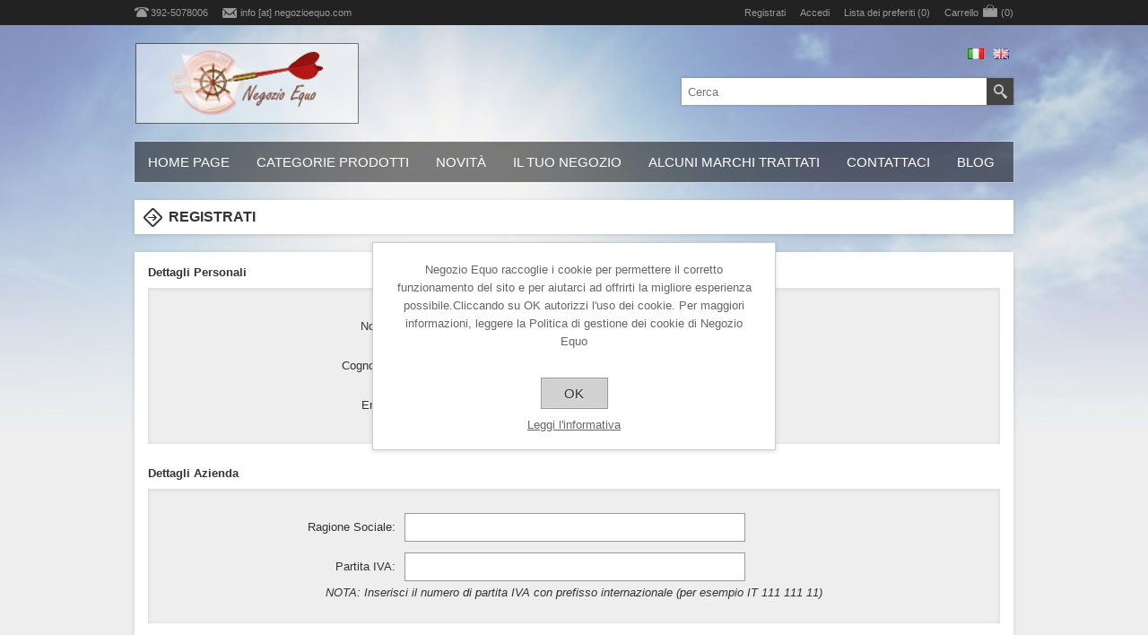

--- FILE ---
content_type: text/html; charset=utf-8
request_url: https://www.negozioequo.com/it/register?returnUrl=%2Fit%2Fregister%3FreturnUrl%3D%252Fit%252F
body_size: 61074
content:

<!DOCTYPE html>
<html lang="it"  class="html-registration-page">
    <head>
        <title>Registrati - Negozio Equo</title>
        <meta http-equiv="Content-type" content="text/html;charset=UTF-8" />
        <meta name="description" content="Vendita pannelli solari flessibili per barche e camper, impianti batterie al litio LiFePO4 e produzione di energia. Un sito di vendita online dove potrai avere anche consigli e consulenza specializzata" />
        <meta name="keywords" content="batterie al litio LiFePO4 fotovoltaico elettronica nautica pannelli solari flessibili" />
        <meta name="generator" content="nopCommerce" />
	    <meta name="viewport" content="width=device-width, initial-scale=1.0, user-scalable=yes, minimum-scale=1.0, maximum-scale=2.0">
        
        


        <!-- COMMENTATO. QUELLO CORRETTO E' SOTTO 
Global site tag (gtag.js) - Google Analytics 
                <script async src='https://www.googletagmanager.com/gtag/js?id=UA-41152182-1'></script>
                <script>
                  window.dataLayer = window.dataLayer || [];
                  function gtag(){dataLayer.push(arguments);}
                  gtag('js', new Date());

                  gtag('config', 'UA-41152182-1');
                  
                </script>
-->



<!-- Google tag (gtag.js) -->
<script async src="https://www.googletagmanager.com/gtag/js?id=AW-1044643186"></script>
<script>
  window.dataLayer = window.dataLayer || [];
  function gtag(){dataLayer.push(arguments);}
  gtag('js', new Date());

  gtag('config', 'AW-1044643186');
</script>

		



    	<link href="/Themes/Alfresco/Content/css/styles.css?ver=4.20" rel="stylesheet" type="text/css" />
<link href="/Themes/Alfresco/Content/css/footable.css?ver=4.20" rel="stylesheet" type="text/css" />
<link href="/Themes/Alfresco/Content/css/mobile.css?ver=4.20" rel="stylesheet" type="text/css" />
<link href="/Themes/Alfresco/Content/css/480.css?ver=4.20" rel="stylesheet" type="text/css" />
<link href="/Themes/Alfresco/Content/css/768.css?ver=4.20" rel="stylesheet" type="text/css" />
<link href="/Themes/Alfresco/Content/css/1024.css?ver=4.20" rel="stylesheet" type="text/css" />
<link href="/Themes/Alfresco/Content/css/1280.css?ver=4.20" rel="stylesheet" type="text/css" />
<link href="/Plugins/ExternalAuth.Facebook/Content/facebookstyles.css" rel="stylesheet" type="text/css" />
<link href="/Plugins/SevenSpikes.Nop.Plugins.InstantSearch/Themes/Alfresco/Content/InstantSearch.css" rel="stylesheet" type="text/css" />
<link href="/Plugins/SevenSpikes.Nop.Plugins.MegaMenu/Themes/Alfresco/Content/MegaMenu.css" rel="stylesheet" type="text/css" />
<link href="/Plugins/SevenSpikes.Nop.Plugins.AjaxCart/Themes/Alfresco/Content/ajaxCart.css" rel="stylesheet" type="text/css" />
<link href="/Plugins/SevenSpikes.Nop.Plugins.ProductRibbons/Styles/Ribbons.common.css" rel="stylesheet" type="text/css" />
<link href="/Plugins/SevenSpikes.Nop.Plugins.ProductRibbons/Themes/Alfresco/Content/Ribbons.css" rel="stylesheet" type="text/css" />
<link href="/Themes/Alfresco/Content/css/theme.custom-1.css?v=11" rel="stylesheet" type="text/css" />

    	
        
        <link href="https://www.negozioequo.com/it/news/rss/2" rel="alternate" type="application/rss+xml" title="Negozio Equo: News" />
        <link href="https://www.negozioequo.com/it/blog/rss/2" rel="alternate" type="application/rss+xml" title="Negozio Equo: Blog" />
        
    	
        <!--Powered by nopCommerce - https://www.nopCommerce.com-->
    </head>
    <body>
        

<div class="ajax-loading-block-window" style="display: none">
</div>
<div id="dialog-notifications-success" title="Notifica" style="display:none;">
</div>
<div id="dialog-notifications-error" title="Errore" style="display:none;">
</div>
<div id="dialog-notifications-warning" title="Avviso" style="display:none;">
</div>
<div id="bar-notification" class="bar-notification-container" data-close="Close">
</div>



<!--[if lte IE 8]>
    <div style="clear:both;height:59px;text-align:center;position:relative;">
        <a href="http://www.microsoft.com/windows/internet-explorer/default.aspx" target="_blank">
            <img src="/Themes/Alfresco/Content/img/ie_warning.jpg" height="42" width="820" alt="You are using an outdated browser. For a faster, safer browsing experience, upgrade for free today." />
        </a>
    </div>
<![endif]-->





<div class="master-wrapper-page ">
    <div class="header-line">
        <div class="header-links-wrapper">
            <div class="header-contacts">
                <span class="phone">392-5078006</span>
                <span class="mail"><a href="javascript:sevenSpikesCore.AntiSpam('info', 'negozioequo.com')">info [at] negozioequo.com</a></span>
            </div>
            
<div class="header-links">
    <ul>
        
            <li><a href="/it/register?returnUrl=%2Fit%2Fregister%3FreturnUrl%3D%252Fit%252Fregister%253FreturnUrl%253D%25252Fit%25252F" class="ico-register">Registrati</a></li>
            <li><a href="/it/login?returnUrl=%2Fit%2Fregister%3FreturnUrl%3D%252Fit%252Fregister%253FreturnUrl%253D%25252Fit%25252F" class="ico-login">Accedi</a></li>
                            <li>
                <a href="/it/wishlist" class="ico-wishlist">
                    <span class="wishlist-label">Lista dei preferiti</span>
                    <span class="wishlist-qty">(0)</span>
                </a>
            </li>
                    <li id="topcartlink">
                <a href="/it/cart" class="ico-cart">
                    <span class="cart-label">Carrello</span>
                    <span class="cart-qty">(0)</span>
                </a>
            </li>
        
    </ul>
            
</div>

            <div id="flyout-cart" class="flyout-cart">
    <div class="mini-shopping-cart">
        <div class="count">
Non ci sono articoli nel tuo carrello.        </div>
    </div>
</div>

        </div>
    </div>
    <div class="master-wrapper-content">
    	

<div class="header">
    
    <div class="header-logo">
        



<a href="/it" class="logo">


<img alt="Negozio Equo" src="https://www.negozioequo.com/images/thumbs/0002117_Logo Sito NE semitrasparente 50 250x90 border.png" /></a>
    </div>
    <div class="header-selectors-wrapper">
            
            
            

    <div class="language-selector">
            <ul class="language-list">
                    <li>
                        <a href="https://www.negozioequo.com/it/changelanguage/2?returnUrl=%2Fit%2Fregister%3FreturnUrl%3D%252Fit%252Fregister%253FreturnUrl%253D%25252Fit%25252F" title="Italiano">
                            <img title='Italiano' alt='Italiano'  class=selected
                                 src="/images/flags/it.png "/>
                        </a>
                    </li>
                    <li>
                        <a href="https://www.negozioequo.com/it/changelanguage/1?returnUrl=%2Fit%2Fregister%3FreturnUrl%3D%252Fit%252Fregister%253FreturnUrl%253D%25252Fit%25252F" title="English">
                            <img title='English' alt='English' 
                                 src="/images/flags/gb.png "/>
                        </a>
                    </li>
            </ul>
    </div>

            
    </div>
    <div class="search-box store-search-box">
    	<form method="get" id="small-search-box-form" action="/it/search">
    <input type="text" class="search-box-text" id="small-searchterms" autocomplete="off" name="q" placeholder="Cerca" aria-label="Search store" />
    



<input type="hidden" class="instantSearchResourceElement"
       data-highlightFirstFoundElement="true"
       data-minKeywordLength="3"
       data-defaultProductSortOption="0"
       data-instantSearchUrl="/it/instantSearchFor"
       data-searchPageUrl="/it/search"
       data-searchInProductDescriptions="false"
       data-numberOfVisibleProducts="5"/>


    <input type="submit" class="button-1 search-box-button" value="Search"/>
        
        
</form>
    </div>
    
</div>



            <div class="header-menu">




    <ul class="mega-menu"
        data-isRtlEnabled="false"
        data-enableClickForDropDown="false">



<li class=" ">

    <a href="/it" class="" title="Home page" ><span> Home page</span></a>

</li>




<li class="has-sublist with-dropdown-in-grid">
        <span class="with-subcategories single-item-categories labelfornextplusbutton">Categorie Prodotti</span>

        <div class="dropdown categories fullWidth boxes-4">
            <div class="row-wrapper">
                <div class="row"><div class="box">
                <div class="picture-title-wrap">
                    <div class="title">
                        <a href="/it/fotovoltaico" title="Fotovoltaico"><span>Fotovoltaico</span></a>
                    </div>
                    <div class="picture">
                        <a href="/it/fotovoltaico" title="Visualizza i prodotti della categoria Fotovoltaico">
                            <img class="lazy" alt="Immagine per la categoria Fotovoltaico" src="[data-uri]" data-original="https://www.negozioequo.com/images/thumbs/0002158_fotovoltaico_90.jpeg" />
                        </a>
                    </div>
                </div>
                    <ul class="subcategories">
                            <li class="subcategory-item">
                                <a href="/it/pannelli-solari-flessibili" title="Pannelli Solari Flessibili"><span>Pannelli Solari Flessibili</span></a>
                            </li>
                            <li class="subcategory-item">
                                <a href="/it/pannelli-solari-rigidi" title="Pannelli Solari Rigidi"><span>Pannelli Solari Rigidi</span></a>
                            </li>
                            <li class="subcategory-item">
                                <a href="/it/pannelli-solari-per-la-ricarica-usb" title="Pannelli solari per la ricarica USB"><span>Pannelli solari per la ricarica USB</span></a>
                            </li>
                            <li class="subcategory-item">
                                <a href="/it/solbian-all-in-one" title="Solbian All In One"><span>Solbian All In One</span></a>
                            </li>
                            <li class="subcategory-item">
                                <a href="/it/regolatori-di-tensione" title="Regolatori di Carica"><span>Regolatori di Carica</span></a>
                            </li>

                    </ul>
                </div><div class="box">
                <div class="picture-title-wrap">
                    <div class="title">
                        <a href="/it/dissalatori" title="Dissalatori"><span>Dissalatori</span></a>
                    </div>
                    <div class="picture">
                        <a href="/it/dissalatori" title="Visualizza i prodotti della categoria Dissalatori">
                            <img class="lazy" alt="Immagine per la categoria Dissalatori" src="[data-uri]" data-original="https://www.negozioequo.com/images/thumbs/0002131_dissalatori_90.jpeg" />
                        </a>
                    </div>
                </div>
                </div><div class="box">
                <div class="picture-title-wrap">
                    <div class="title">
                        <a href="/it/eolico" title="Eolici e Idrogeneratori"><span>Eolici e Idrogeneratori</span></a>
                    </div>
                    <div class="picture">
                        <a href="/it/eolico" title="Visualizza i prodotti della categoria Eolici e Idrogeneratori">
                            <img class="lazy" alt="Immagine per la categoria Eolici e Idrogeneratori" src="[data-uri]" data-original="https://www.negozioequo.com/images/thumbs/0002135_eolici-e-idrogeneratori_90.jpeg" />
                        </a>
                    </div>
                </div>
                    <ul class="subcategories">
                            <li class="subcategory-item">
                                <a href="/it/generatori-eolici" title="Generatori Eolici"><span>Generatori Eolici</span></a>
                            </li>
                            <li class="subcategory-item">
                                <a href="/it/accessori-eolico" title="Accessori Eolico"><span>Accessori Eolico</span></a>
                            </li>

                    </ul>
                </div><div class="box">
                <div class="picture-title-wrap">
                    <div class="title">
                        <a href="/it/pulizia-e-manutenzione-barca-nautica" title="Pulizia e Manutenzione"><span>Pulizia e Manutenzione</span></a>
                    </div>
                    <div class="picture">
                        <a href="/it/pulizia-e-manutenzione-barca-nautica" title="Visualizza i prodotti della categoria Pulizia e Manutenzione">
                            <img class="lazy" alt="Immagine per la categoria Pulizia e Manutenzione" src="[data-uri]" data-original="https://www.negozioequo.com/images/thumbs/0002159_pulizia-e-manutenzione_90.jpeg" />
                        </a>
                    </div>
                </div>
                    <ul class="subcategories">
                            <li class="subcategory-item">
                                <a href="/it/lucidatura-gelcoat-e-vetroresina" title="Lucidatura Gelcoat e Vetroresina"><span>Lucidatura Gelcoat e Vetroresina</span></a>
                            </li>
                            <li class="subcategory-item">
                                <a href="/it/pulizia-e-manutenzione-del-teak" title="Pulizia e Manutenzione del Teak"><span>Pulizia e Manutenzione del Teak</span></a>
                            </li>

                    </ul>
                </div></div><div class="row"><div class="box">
                <div class="picture-title-wrap">
                    <div class="title">
                        <a href="/it/elettronica-elettricita" title="Elettronica-Elettricit&#xE0;"><span>Elettronica-Elettricit&#xE0;</span></a>
                    </div>
                    <div class="picture">
                        <a href="/it/elettronica-elettricita" title="Visualizza i prodotti della categoria Elettronica-Elettricit&#xE0;">
                            <img class="lazy" alt="Immagine per la categoria Elettronica-Elettricit&#xE0;" src="[data-uri]" data-original="https://www.negozioequo.com/images/thumbs/0003197_elettronica-elettricita_90.jpeg" />
                        </a>
                    </div>
                </div>
                    <ul class="subcategories">
                            <li class="subcategory-item">
                                <a href="/it/caricabatterie-batterie-servizi" title="Tutto per le batterie"><span>Tutto per le batterie</span></a>
                            </li>
                            <li class="subcategory-item">
                                <a href="/it/stabilizzatori-di-tensioneconvertitori" title="Stabilizzatori di tensione/Convertitori"><span>Stabilizzatori di tensione/Convertitori</span></a>
                            </li>
                            <li class="subcategory-item">
                                <a href="/it/ais-ricevitori-e-trasmettitori" title="AIS Ricevitori e Trasmettitori"><span>AIS Ricevitori e Trasmettitori</span></a>
                            </li>
                            <li class="subcategory-item">
                                <a href="/it/strumenti-di-controllo-e-accessori" title="Strumenti di controllo e accessori"><span>Strumenti di controllo e accessori</span></a>
                            </li>
                            <li class="subcategory-item">
                                <a href="/it/alternatori-e-regolatori" title="Alternatori e regolatori"><span>Alternatori e regolatori</span></a>
                            </li>
                            <li class="subcategory-item">
                                <a href="/it/accessori-elettrici" title="Accessori elettrici"><span>Accessori elettrici</span></a>
                            </li>
                            <li class="subcategory-item">
                                <a href="/it/elettronica-navigazione" title="Navigazione"><span>Navigazione</span></a>
                            </li>
                            <li class="subcategory-item">
                                <a href="/it/inverter" title="Inverter"><span>Inverter</span></a>
                            </li>
                            <li class="subcategory-item">
                                <a href="/it/protezione-corrosione-galvanica" title="Protezione corrosione galvanica"><span>Protezione corrosione galvanica</span></a>
                            </li>

                    </ul>
                </div><div class="box">
                <div class="picture-title-wrap">
                    <div class="title">
                        <a href="/it/victronenergy" title="Victron Energy"><span>Victron Energy</span></a>
                    </div>
                    <div class="picture">
                        <a href="/it/victronenergy" title="Visualizza i prodotti della categoria Victron Energy">
                            <img class="lazy" alt="Immagine per la categoria Victron Energy" src="[data-uri]" data-original="https://www.negozioequo.com/images/thumbs/0003189_victron-energy_90.jpeg" />
                        </a>
                    </div>
                </div>
                    <ul class="subcategories">
                            <li class="subcategory-item">
                                <a href="/it/batterie-al-litio-con-bms-integrato" title="Batterie al Litio con BMS integrato"><span>Batterie al Litio con BMS integrato</span></a>
                            </li>
                            <li class="subcategory-item">
                                <a href="/it/batterie-al-litio-con-bms-esterno" title="Batterie al Litio con BMS esterno e Bluetooth"><span>Batterie al Litio con BMS esterno e Bluetooth</span></a>
                            </li>
                            <li class="subcategory-item">
                                <a href="/it/bms-per-batterie-al-litio-victron-energy" title="BMS per Batterie al Litio Victron"><span>BMS per Batterie al Litio Victron</span></a>
                            </li>
                            <li class="subcategory-item">
                                <a href="/it/victron-orion-dc-dc-charger" title="DC-DC charger"><span>DC-DC charger</span></a>
                            </li>
                            <li class="subcategory-item">
                                <a href="/it/victron-multiplus-caricabatterie-inverter" title="Multiplus  e Quattro Caricabatterie Inverter"><span>Multiplus  e Quattro Caricabatterie Inverter</span></a>
                            </li>
                            <li class="subcategory-item">
                                <a href="/it/victron-battery-monitor-e-smart-shunt" title="Battery Monitor e Smart Shunt"><span>Battery Monitor e Smart Shunt</span></a>
                            </li>
                            <li class="subcategory-item">
                                <a href="/it/caricabatterie-victron-ac-dc-220v" title="Caricabatterie 220 Volt AC-DC"><span>Caricabatterie 220 Volt AC-DC</span></a>
                            </li>
                            <li class="subcategory-item">
                                <a href="/it/inverter-victron-energy" title="Inverter"><span>Inverter</span></a>
                            </li>
                            <li class="subcategory-item">
                                <a href="/it/vicctron-cerbo-gx" title="Cerbo GX - Microcomputer"><span>Cerbo GX - Microcomputer</span></a>
                            </li>
                            <li class="subcategory-item">
                                <a href="/it/victron-regolatori-solari-mppt-smartsolar" title="Regolatori Solari MPPT"><span>Regolatori Solari MPPT</span></a>
                            </li>

                            <li class="subcategory-item all">
                                <a class="view-all" href="/it/victronenergy" title="View all">
                                    <span>View all</span>
                                </a>
                            </li>
                    </ul>
                </div><div class="box">
                <div class="picture-title-wrap">
                    <div class="title">
                        <a href="/it/offerte-speciali" title="Offerte Speciali"><span>Offerte Speciali</span></a>
                    </div>
                    <div class="picture">
                        <a href="/it/offerte-speciali" title="Visualizza i prodotti della categoria Offerte Speciali">
                            <img class="lazy" alt="Immagine per la categoria Offerte Speciali" src="[data-uri]" data-original="https://www.negozioequo.com/images/thumbs/0001511_offerte-speciali_90.png" />
                        </a>
                    </div>
                </div>
                </div><div class="empty-box"></div></div>
            </div>

        </div>
</li>


<li class=" ">

    <a href="/it/newproducts" class="" title="Novit&#xE0;" ><span> Novit&#xE0;</span></a>

</li>




<li class=" has-sublist">

    <a href="/it/customer/info" class="with-subcategories" title="Il tuo negozio" ><span> Il tuo negozio</span></a>

        <div class="plus-button"></div>
        <div class="sublist-wrap">
            <ul class="sublist">
                <li class="back-button">
                    <span>back</span>
                </li>



<li class=" ">

    <a href="/it/cart" class="" title="Carrello della Spesa" ><span> Carrello della Spesa</span></a>

</li>




<li class=" ">

    <a href="/order/history" class="" title="I tuoi ordini" ><span> I tuoi ordini</span></a>

</li>




<li class=" ">

    <a href="/it/wishlist" class="" title="I tuoi Preferiti" ><span> I tuoi Preferiti</span></a>

</li>




<li class=" ">

    <a href="/it/recentlyviewedproducts" class="" title="I Prodotti  che hai visto recentemente" ><span> I Prodotti  che hai visto recentemente</span></a>

</li>




<li class=" ">

    <a href="/it/register" class="" title="Registrati" ><span> Registrati</span></a>

</li>




<li class=" ">

    <a href="/it/login" class="" title="Accedi" ><span> Accedi</span></a>

</li>

            </ul>
        </div>
</li>




<li class=" has-sublist">

    <a href="/manufacturer/all" class="with-subcategories" title="Alcuni marchi Trattati" ><span> Alcuni marchi Trattati</span></a>

        <div class="plus-button"></div>
        <div class="sublist-wrap">
            <ul class="sublist">
                <li class="back-button">
                    <span>back</span>
                </li>



<li class=" ">

    <a href="/it/victron-energy" class="" title="Victron Energy" ><span> Victron Energy</span></a>

</li>




<li class=" ">

    <a href="/it/solbian" class="" title="Solbian" ><span> Solbian</span></a>

</li>




<li class=" ">

    <a href="/it/sterling-power" class="" title="Sterling Power" ><span> Sterling Power</span></a>

</li>




<li class=" ">

    <a href="/it/schenker-dissalatori" class="" title="Schenker Dissalatori" ><span> Schenker Dissalatori</span></a>

</li>




<li class=" ">

    <a href="/it/silentwind" class="" title="Silentwind" ><span> Silentwind</span></a>

</li>




<li class=" ">

    <a href="/it/em-trak" class="" title="em-Trak" ><span> em-Trak</span></a>

</li>




<li class=" ">

    <a href="/it/ruuvi" class="" title="Ruuvi" ><span> Ruuvi</span></a>

</li>




<li class=" ">

    <a href="/it/poli-glow-usa" class="" title="Poli Glow USA" ><span> Poli Glow USA</span></a>

</li>




<li class=" ">

    <a href="/it/quark-elec" class="" title="Quark-elec" ><span> Quark-elec</span></a>

</li>

            </ul>
        </div>
</li>




<li class=" ">

    <a href="/it/contactus" class="" title="Contattaci" ><span> Contattaci</span></a>

</li>




<li class=" ">

    <a href="/it/blog" class="" title="Blog" ><span> Blog</span></a>

</li>


        
    </ul>
    <div class="menu-title"><span>Menu</span></div>
    <ul class="mega-menu-responsive">



<li class=" ">

    <a href="/it" class="" title="Home page" ><span> Home page</span></a>

</li>



<li class="has-sublist">

        <span class="with-subcategories single-item-categories labelfornextplusbutton">Categorie Prodotti</span>

        <div class="plus-button"></div>
        <div class="sublist-wrap">
            <ul class="sublist">
                <li class="back-button">
                    <span>back</span>
                </li>
                
        <li class="has-sublist">
            <a href="/it/fotovoltaico" title="Fotovoltaico" class="with-subcategories"><span>Fotovoltaico</span></a>
            <div class="plus-button"></div>
            <div class="sublist-wrap">
                <ul class="sublist">
                    <li class="back-button">
                        <span>back</span>
                    </li>
                    
        <li>
            <a class="lastLevelCategory" href="/it/pannelli-solari-flessibili" title="Pannelli Solari Flessibili"><span>Pannelli Solari Flessibili</span></a>
        </li>
        <li>
            <a class="lastLevelCategory" href="/it/pannelli-solari-rigidi" title="Pannelli Solari Rigidi"><span>Pannelli Solari Rigidi</span></a>
        </li>
        <li>
            <a class="lastLevelCategory" href="/it/pannelli-solari-per-la-ricarica-usb" title="Pannelli solari per la ricarica USB"><span>Pannelli solari per la ricarica USB</span></a>
        </li>
        <li>
            <a class="lastLevelCategory" href="/it/solbian-all-in-one" title="Solbian All In One"><span>Solbian All In One</span></a>
        </li>
        <li>
            <a class="lastLevelCategory" href="/it/regolatori-di-tensione" title="Regolatori di Carica"><span>Regolatori di Carica</span></a>
        </li>


                </ul>
            </div>
        </li>
        <li>
            <a class="lastLevelCategory" href="/it/dissalatori" title="Dissalatori"><span>Dissalatori</span></a>
        </li>
        <li class="has-sublist">
            <a href="/it/eolico" title="Eolici e Idrogeneratori" class="with-subcategories"><span>Eolici e Idrogeneratori</span></a>
            <div class="plus-button"></div>
            <div class="sublist-wrap">
                <ul class="sublist">
                    <li class="back-button">
                        <span>back</span>
                    </li>
                    
        <li>
            <a class="lastLevelCategory" href="/it/generatori-eolici" title="Generatori Eolici"><span>Generatori Eolici</span></a>
        </li>
        <li>
            <a class="lastLevelCategory" href="/it/accessori-eolico" title="Accessori Eolico"><span>Accessori Eolico</span></a>
        </li>


                </ul>
            </div>
        </li>
        <li class="has-sublist">
            <a href="/it/pulizia-e-manutenzione-barca-nautica" title="Pulizia e Manutenzione" class="with-subcategories"><span>Pulizia e Manutenzione</span></a>
            <div class="plus-button"></div>
            <div class="sublist-wrap">
                <ul class="sublist">
                    <li class="back-button">
                        <span>back</span>
                    </li>
                    
        <li>
            <a class="lastLevelCategory" href="/it/lucidatura-gelcoat-e-vetroresina" title="Lucidatura Gelcoat e Vetroresina"><span>Lucidatura Gelcoat e Vetroresina</span></a>
        </li>
        <li>
            <a class="lastLevelCategory" href="/it/pulizia-e-manutenzione-del-teak" title="Pulizia e Manutenzione del Teak"><span>Pulizia e Manutenzione del Teak</span></a>
        </li>


                </ul>
            </div>
        </li>
        <li class="has-sublist">
            <a href="/it/elettronica-elettricita" title="Elettronica-Elettricit&#xE0;" class="with-subcategories"><span>Elettronica-Elettricit&#xE0;</span></a>
            <div class="plus-button"></div>
            <div class="sublist-wrap">
                <ul class="sublist">
                    <li class="back-button">
                        <span>back</span>
                    </li>
                    
        <li class="has-sublist">
            <a href="/it/caricabatterie-batterie-servizi" title="Tutto per le batterie" class="with-subcategories"><span>Tutto per le batterie</span></a>
            <div class="plus-button"></div>
            <div class="sublist-wrap">
                <ul class="sublist">
                    <li class="back-button">
                        <span>back</span>
                    </li>
                    
        <li>
            <a class="lastLevelCategory" href="/it/caricabatterie-a-220-volt" title="Caricabatterie a 220 Volt"><span>Caricabatterie a 220 Volt</span></a>
        </li>
        <li>
            <a class="lastLevelCategory" href="/it/ripartitori-di-carica-isolatori-batterie" title="Ripartitori di Carica - Isolatori Batterie"><span>Ripartitori di Carica - Isolatori Batterie</span></a>
        </li>
        <li class="has-sublist">
            <a href="/it/batterie-servizi-deep-cycle" title="Batterie Servizi Deep Cycle" class="with-subcategories"><span>Batterie Servizi Deep Cycle</span></a>
            <div class="plus-button"></div>
            <div class="sublist-wrap">
                <ul class="sublist">
                    <li class="back-button">
                        <span>back</span>
                    </li>
                    
        <li>
            <a class="lastLevelCategory" href="/it/batterie-agm-deep-cycle" title="Batterie AGM Deep Cycle"><span>Batterie AGM Deep Cycle</span></a>
        </li>
        <li>
            <a class="lastLevelCategory" href="/it/batterie-gel-deep-cycle" title="Batterie GEL Deep Cycle"><span>Batterie GEL Deep Cycle</span></a>
        </li>
        <li>
            <a class="lastLevelCategory" href="/it/batterie-al-litio-lifepo4" title="Batterie al Litio LiFePO4"><span>Batterie al Litio LiFePO4</span></a>
        </li>


                </ul>
            </div>
        </li>
        <li>
            <a class="lastLevelCategory" href="/it/controllo-batterie" title="Controllo batterie"><span>Controllo batterie</span></a>
        </li>


                </ul>
            </div>
        </li>
        <li>
            <a class="lastLevelCategory" href="/it/stabilizzatori-di-tensioneconvertitori" title="Stabilizzatori di tensione/Convertitori"><span>Stabilizzatori di tensione/Convertitori</span></a>
        </li>
        <li>
            <a class="lastLevelCategory" href="/it/ais-ricevitori-e-trasmettitori" title="AIS Ricevitori e Trasmettitori"><span>AIS Ricevitori e Trasmettitori</span></a>
        </li>
        <li>
            <a class="lastLevelCategory" href="/it/strumenti-di-controllo-e-accessori" title="Strumenti di controllo e accessori"><span>Strumenti di controllo e accessori</span></a>
        </li>
        <li>
            <a class="lastLevelCategory" href="/it/alternatori-e-regolatori" title="Alternatori e regolatori"><span>Alternatori e regolatori</span></a>
        </li>
        <li>
            <a class="lastLevelCategory" href="/it/accessori-elettrici" title="Accessori elettrici"><span>Accessori elettrici</span></a>
        </li>
        <li>
            <a class="lastLevelCategory" href="/it/elettronica-navigazione" title="Navigazione"><span>Navigazione</span></a>
        </li>
        <li>
            <a class="lastLevelCategory" href="/it/inverter" title="Inverter"><span>Inverter</span></a>
        </li>
        <li>
            <a class="lastLevelCategory" href="/it/protezione-corrosione-galvanica" title="Protezione corrosione galvanica"><span>Protezione corrosione galvanica</span></a>
        </li>


                </ul>
            </div>
        </li>
        <li class="has-sublist">
            <a href="/it/victronenergy" title="Victron Energy" class="with-subcategories"><span>Victron Energy</span></a>
            <div class="plus-button"></div>
            <div class="sublist-wrap">
                <ul class="sublist">
                    <li class="back-button">
                        <span>back</span>
                    </li>
                    
        <li>
            <a class="lastLevelCategory" href="/it/batterie-al-litio-con-bms-integrato" title="Batterie al Litio con BMS integrato"><span>Batterie al Litio con BMS integrato</span></a>
        </li>
        <li>
            <a class="lastLevelCategory" href="/it/batterie-al-litio-con-bms-esterno" title="Batterie al Litio con BMS esterno e Bluetooth"><span>Batterie al Litio con BMS esterno e Bluetooth</span></a>
        </li>
        <li>
            <a class="lastLevelCategory" href="/it/bms-per-batterie-al-litio-victron-energy" title="BMS per Batterie al Litio Victron"><span>BMS per Batterie al Litio Victron</span></a>
        </li>
        <li>
            <a class="lastLevelCategory" href="/it/victron-orion-dc-dc-charger" title="DC-DC charger"><span>DC-DC charger</span></a>
        </li>
        <li>
            <a class="lastLevelCategory" href="/it/victron-multiplus-caricabatterie-inverter" title="Multiplus  e Quattro Caricabatterie Inverter"><span>Multiplus  e Quattro Caricabatterie Inverter</span></a>
        </li>
        <li>
            <a class="lastLevelCategory" href="/it/victron-battery-monitor-e-smart-shunt" title="Battery Monitor e Smart Shunt"><span>Battery Monitor e Smart Shunt</span></a>
        </li>
        <li>
            <a class="lastLevelCategory" href="/it/caricabatterie-victron-ac-dc-220v" title="Caricabatterie 220 Volt AC-DC"><span>Caricabatterie 220 Volt AC-DC</span></a>
        </li>
        <li>
            <a class="lastLevelCategory" href="/it/inverter-victron-energy" title="Inverter"><span>Inverter</span></a>
        </li>
        <li>
            <a class="lastLevelCategory" href="/it/vicctron-cerbo-gx" title="Cerbo GX - Microcomputer"><span>Cerbo GX - Microcomputer</span></a>
        </li>
        <li>
            <a class="lastLevelCategory" href="/it/victron-regolatori-solari-mppt-smartsolar" title="Regolatori Solari MPPT"><span>Regolatori Solari MPPT</span></a>
        </li>


                        <li>
                            <a class="view-all" href="/it/victronenergy" title="View all">
                                <span>View all</span>
                            </a>
                        </li>
                </ul>
            </div>
        </li>
        <li>
            <a class="lastLevelCategory" href="/it/offerte-speciali" title="Offerte Speciali"><span>Offerte Speciali</span></a>
        </li>

            </ul>
        </div>

</li>


<li class=" ">

    <a href="/it/newproducts" class="" title="Novit&#xE0;" ><span> Novit&#xE0;</span></a>

</li>




<li class=" has-sublist">

    <a href="/it/customer/info" class="with-subcategories" title="Il tuo negozio" ><span> Il tuo negozio</span></a>

        <div class="plus-button"></div>
        <div class="sublist-wrap">
            <ul class="sublist">
                <li class="back-button">
                    <span>back</span>
                </li>



<li class=" ">

    <a href="/it/cart" class="" title="Carrello della Spesa" ><span> Carrello della Spesa</span></a>

</li>




<li class=" ">

    <a href="/order/history" class="" title="I tuoi ordini" ><span> I tuoi ordini</span></a>

</li>




<li class=" ">

    <a href="/it/wishlist" class="" title="I tuoi Preferiti" ><span> I tuoi Preferiti</span></a>

</li>




<li class=" ">

    <a href="/it/recentlyviewedproducts" class="" title="I Prodotti  che hai visto recentemente" ><span> I Prodotti  che hai visto recentemente</span></a>

</li>




<li class=" ">

    <a href="/it/register" class="" title="Registrati" ><span> Registrati</span></a>

</li>




<li class=" ">

    <a href="/it/login" class="" title="Accedi" ><span> Accedi</span></a>

</li>

            </ul>
        </div>
</li>




<li class=" has-sublist">

    <a href="/manufacturer/all" class="with-subcategories" title="Alcuni marchi Trattati" ><span> Alcuni marchi Trattati</span></a>

        <div class="plus-button"></div>
        <div class="sublist-wrap">
            <ul class="sublist">
                <li class="back-button">
                    <span>back</span>
                </li>



<li class=" ">

    <a href="/it/victron-energy" class="" title="Victron Energy" ><span> Victron Energy</span></a>

</li>




<li class=" ">

    <a href="/it/solbian" class="" title="Solbian" ><span> Solbian</span></a>

</li>




<li class=" ">

    <a href="/it/sterling-power" class="" title="Sterling Power" ><span> Sterling Power</span></a>

</li>




<li class=" ">

    <a href="/it/schenker-dissalatori" class="" title="Schenker Dissalatori" ><span> Schenker Dissalatori</span></a>

</li>




<li class=" ">

    <a href="/it/silentwind" class="" title="Silentwind" ><span> Silentwind</span></a>

</li>




<li class=" ">

    <a href="/it/em-trak" class="" title="em-Trak" ><span> em-Trak</span></a>

</li>




<li class=" ">

    <a href="/it/ruuvi" class="" title="Ruuvi" ><span> Ruuvi</span></a>

</li>




<li class=" ">

    <a href="/it/poli-glow-usa" class="" title="Poli Glow USA" ><span> Poli Glow USA</span></a>

</li>




<li class=" ">

    <a href="/it/quark-elec" class="" title="Quark-elec" ><span> Quark-elec</span></a>

</li>

            </ul>
        </div>
</li>




<li class=" ">

    <a href="/it/contactus" class="" title="Contattaci" ><span> Contattaci</span></a>

</li>




<li class=" ">

    <a href="/it/blog" class="" title="Blog" ><span> Blog</span></a>

</li>


        
    </ul>
            </div>
        




<div class="ajaxCartInfo" data-getAjaxCartButtonUrl="/NopAjaxCart/GetAjaxCartButtonsAjax"
     data-productPageAddToCartButtonSelector="input.add-to-cart-button"
     data-productBoxAddToCartButtonSelector="input.product-box-add-to-cart-button"
     data-productBoxProductItemElementSelector=".product-item"
     data-enableOnProductPage="True"
     data-enableOnCatalogPages="True"
     data-miniShoppingCartQuatityFormattingResource="({0})"
     data-miniWishlistQuatityFormattingResource="({0})"
     data-addToWishlistButtonSelector=".add-to-wishlist-button">
</div>

<input id="addProductVariantToCartUrl" name="addProductVariantToCartUrl" type="hidden" value="/it/AddProductFromProductDetailsPageToCartAjax" />
<input id="addProductToCartUrl" name="addProductToCartUrl" type="hidden" value="/it/AddProductToCartAjax" />
<input id="miniShoppingCartUrl" name="miniShoppingCartUrl" type="hidden" value="/it/MiniShoppingCart" />
<input id="flyoutShoppingCartUrl" name="flyoutShoppingCartUrl" type="hidden" value="/it/NopAjaxCartFlyoutShoppingCart" />
<input id="checkProductAttributesUrl" name="checkProductAttributesUrl" type="hidden" value="/it/CheckIfProductOrItsAssociatedProductsHasAttributes" />
<input id="getMiniProductDetailsViewUrl" name="getMiniProductDetailsViewUrl" type="hidden" value="/it/GetMiniProductDetailsView" />
<input id="flyoutShoppingCartPanelSelector" name="flyoutShoppingCartPanelSelector" type="hidden" value="#flyout-cart" />
<input id="shoppingCartMenuLinkSelector" name="shoppingCartMenuLinkSelector" type="hidden" value=".header-links .cart-qty" />
<input id="wishlistMenuLinkSelector" name="wishlistMenuLinkSelector" type="hidden" value="span.wishlist-qty" />






<div id="product-ribbon-info" data-productid="0"
     data-productboxselector=".product-item, .item-holder"
     data-productboxpicturecontainerselector=".picture, .item-picture"
     data-productpagepicturesparentcontainerselector=".product-essential"
     data-productpagebugpicturecontainerselector=".picture"
     data-retrieveproductribbonsurl="/it/RetrieveProductRibbons">
</div>
        <div class="ajax-loading-block-window" style="display: none">
            <div class="loading-image"></div>
        </div>
        <div class="master-column-wrapper">
            <div class="center-1">
    
    
<div class="page registration-page">
    <div class="page-title">
        <h1>Registrati</h1>
    </div>
    <div class="page-body">
        <form method="post" action="/it/register?returnurl=%2Fit%2Fregister%3FreturnUrl%3D%252Fit%252F">
            
            <div class="fieldset">
                <div class="title">
                    <strong>Dettagli Personali</strong>
                </div>
                <div class="form-fields">
                    <div class="inputs">
                        <label for="FirstName">Nome:</label>
                        <input type="text" data-val="true" data-val-required="Il nome &#xE8; obbligatorio." id="FirstName" name="FirstName" value="" />
                        <span class="required">*</span>
                        <span class="field-validation-valid" data-valmsg-for="FirstName" data-valmsg-replace="true"></span>
                    </div>
                    <div class="inputs">
                        <label for="LastName">Cognome:</label>
                        <input type="text" data-val="true" data-val-required="Il cognome &#xE8; obbligatorio." id="LastName" name="LastName" value="" />
                        <span class="required">*</span>
                        <span class="field-validation-valid" data-valmsg-for="LastName" data-valmsg-replace="true"></span>
                    </div>
                    <div class="inputs">
                        <label for="Email">Email:</label>
                        <input type="email" data-val="true" data-val-email="Email errata" data-val-required="L&#x27;email &#xE8; obbligatoria." id="Email" name="Email" value="" />
                        <span class="required">*</span>
                        <span class="field-validation-valid" data-valmsg-for="Email" data-valmsg-replace="true"></span>
                    </div>
                                    </div>
            </div>
                <div class="fieldset">
                    <div class="title">
                        <strong>Dettagli Azienda</strong>
                    </div>
                    <div class="form-fields">
                            <div class="inputs">
                                <label for="Company">Ragione Sociale:</label>
                                <input type="text" id="Company" name="Company" value="" />
                                <span class="field-validation-valid" data-valmsg-for="Company" data-valmsg-replace="true"></span>
                            </div>
                                                    <div class="inputs">
                                <label for="VatNumber">Partita IVA:</label>
                                <input type="text" id="VatNumber" name="VatNumber" value="" />
                                <span class="vat-note"><em>NOTA: Inserisci il numero di partita IVA con prefisso internazionale (per esempio IT 111 111 11)</em></span>
                            </div>
                    </div>
                </div>
                            <div class="fieldset">
                    <div class="title">
                        <strong>Il tuo indirizzo</strong>
                    </div>
                    <div class="form-fields">
                            <div class="inputs">
                                <label for="StreetAddress">Indirizzo:</label>
                                <input type="text" id="StreetAddress" name="StreetAddress" value="" />
                                <span class="field-validation-valid" data-valmsg-for="StreetAddress" data-valmsg-replace="true"></span>
                            </div>
                                                                            <div class="inputs">
                                <label for="ZipPostalCode">CAP / codice postale:</label>
                                <input type="text" id="ZipPostalCode" name="ZipPostalCode" value="" />
                                <span class="field-validation-valid" data-valmsg-for="ZipPostalCode" data-valmsg-replace="true"></span>
                            </div>
                                                                            <div class="inputs">
                                <label for="City">Citt&#xE0;:</label>
                                <input type="text" id="City" name="City" value="" />
                                <span class="field-validation-valid" data-valmsg-for="City" data-valmsg-replace="true"></span>
                            </div>
                                                    <div class="inputs">
                                <label for="CountryId">Nazione:</label>
                                <select data-trigger="country-select" data-url="/country/getstatesbycountryid" data-stateprovince="#StateProvinceId" data-loading="#states-loading-progress" data-val="true" data-val-required="The Nazione field is required." id="CountryId" name="CountryId"><option selected="selected" value="0">Scegli la Nazione</option>
<option value="45">Italia</option>
<option value="7">Austria</option>
<option value="12">Belgium</option>
<option value="18">Bulgaria</option>
<option value="24">Croatia</option>
<option value="26">Cyprus</option>
<option value="27">Czech Republic</option>
<option value="28">Denmark</option>
<option value="121">Estonia</option>
<option value="32">Finland</option>
<option value="33">France</option>
<option value="35">Germany</option>
<option value="37">Greece</option>
<option value="40">Hungary</option>
<option value="43">Ireland</option>
<option value="150">Latvia</option>
<option value="156">Lithuania</option>
<option value="157">Luxembourg</option>
<option value="164">Malta</option>
<option value="54">Netherlands</option>
<option value="61">Poland</option>
<option value="62">Portugal</option>
<option value="65">Romania</option>
<option value="69">Slovakia (Slovak Republic)</option>
<option value="70">Slovenia</option>
<option value="72">Spain</option>
<option value="73">Sweden</option>
<option value="74">Switzerland</option>
<option value="80">United Kingdom</option>
</select>
                                <span class="field-validation-valid" data-valmsg-for="CountryId" data-valmsg-replace="true"></span>
                            </div>
                                            </div>
                </div>
                            <div class="fieldset">
                    <div class="title">
                        <strong>I tuoi recapiti</strong>
                    </div>
                    <div class="form-fields">
                            <div class="inputs">
                                <label for="Phone">Telefono (obbligatorio per il corriere):</label>
                                <input type="tel" id="Phone" name="Phone" value="" />
                                <span class="field-validation-valid" data-valmsg-for="Phone" data-valmsg-replace="true"></span>
                            </div>
                                            </div>
                </div>
                            <div class="fieldset">
                    <div class="title">
                        <strong>Opzioni</strong>
                    </div>
                    <div class="form-fields">
                            <div class="inputs custom-attributes">
        <label>Codice Fatt. Elettronica:</label>
        
                <input name="customer_attribute_1" type="text" class="textbox" id="customer_attribute_1" />
            </div>
                    </div>
                </div>
                        <div class="fieldset">
                <div class="title">
                    <strong>La tua Password</strong>
                </div>
                <div class="form-fields">
                    <div class="inputs">
                        <label for="Password">Password:</label>
                        <input type="password" data-val="true" data-val-regex="&lt;p&gt;Password must meet the following rules: &lt;/p&gt;&lt;ul&gt;&lt;li&gt;must have at least 6 characters&lt;/li&gt;&lt;/ul&gt;" data-val-regex-pattern="^.{6,}$" data-val-required="Password is required." id="Password" name="Password" />
                        <span class="required">*</span>
                        <span class="field-validation-valid" data-valmsg-for="Password" data-valmsg-replace="true"></span>
                    </div>
                    <div class="inputs">
                        <label for="ConfirmPassword">Conferma password:</label>
                        <input type="password" data-val="true" data-val-equalto="La password e la password di conferma non corrispondono." data-val-equalto-other="*.Password" data-val-required="&#xC8; richiesta una password." id="ConfirmPassword" name="ConfirmPassword" />
                        <span class="required">*</span>
                        <span class="field-validation-valid" data-valmsg-for="ConfirmPassword" data-valmsg-replace="true"></span>
                    </div>
                        <div class="captcha-box">
                            <div><script>var onloadCallbackcaptcha_706733766 = function() {grecaptcha.render('captcha_706733766', {'sitekey' : '6LdktBkUAAAAACIgchDnLBD6MWEOUF02it0VXgig', 'theme' : 'light' });};</script><div id="captcha_706733766"></div><script async="" defer="" src="https://www.google.com/recaptcha/api.js?onload=onloadCallbackcaptcha_706733766&amp;render=explicit&amp;hl=it"></script></div>
                        </div>
                                    </div>
                    
                    <div class="accept-consent accept-privacy-policy">
                        <input id="accept-consent" type="checkbox" name="accept-consent" />
                        <label for="accept-consent">Accetto l'informativa sulla privacy</label>
                            <span class="read" id="read-privacyinfo">(leggi)</span>
                            
                    </div>
                            </div>
            <div class="buttons">
                <input type="submit" id="register-button" class="button-1 register-next-step-button" value="Registrati" name="register-button" />
            </div>
        <input name="__RequestVerificationToken" type="hidden" value="CfDJ8FJpJi1a2LJPvgxWWab1RaKoFQ_K2BBFKe4W44Ako9L5vafYVLt8MMBkEXIbmvPrnVjsFqzHpJ9lrYlF4SGi0gqly8KePpaIb0Jt3LQIT547Np0h9geRKwnsDGWLGVWbubNeA5kffeAqXIsJ-bjoKfg" /></form>
        <div class="external-authentication">
                <div class="title">- oppure -</div>
<div class="facebook-login-block">
    <div class="buttons">
        <a class="facebook-btn" href="/facebookauthentication/login?returnurl=%2Fit%2Fregister%3FreturnUrl%3D%252Fit%252F"></a>
    </div>
</div>
        </div>
    </div>
</div>
    
</div>

        </div>
        
    </div>
    



<div class="footer">
    <div class="footer-upper">
        <div class="footer-block footer-block-first">
            <h3 class="title">Azienda</h3>
            <ul class="footer-menu">
                    <li><a href="/it/chi-siamo">Chi Siamo</a></li>
                    <li><a href="/it/conditionsofuse">Condizioni di vendita</a></li>
                    <li><a href="/it/privacy">Privacy</a></li>
                    <li><a href="/it/shippinginfo">Spedizioni e Resi</a></li>
            </ul>
        </div>
        <div class="footer-block">
            <h3 class="title">Servizio Clienti</h3>
            <ul class="footer-menu">
                    <li><a href="/it/sitemap">Mappa del sito</a></li>
                                                    <li><a href="/it/contactus">Contattaci</a></li>
                            </ul>
        </div>
        <div class="footer-block">
            <h3 class="title">Il mio profilo</h3>
            <ul class="footer-menu">
                    <li><a href="/it/customer/info">Il mio profilo</a></li>
                                    <li><a href="/it/order/history">I miei ordini</a></li>
                                    <li><a href="/it/customer/addresses">Indirizzi</a></li>
                                    <li><a href="/it/wishlist">Lista dei preferiti</a></li>
                            </ul>
        </div>
        <div class="footer-block">
            <h3 class="title">L'offerta</h3>
            <ul class="footer-menu">
                    <li><a href="/it/newproducts">I nuovi prodotti</a></li>
                                    <li><a href="/it/recentlyviewedproducts">Ultimi prodotti visti</a></li>
                                <li><a href="/it/search">Cerca</a></li>
            </ul>
        </div>
    </div>
    <div class="footer-lower">
        <div class="accepted-payment-methods">
            <h3 class="title">Modalità di Pagamento</h3>
            <ul>
                <li class="method1"></li>
                <li class="method2"></li>
                <li class="method3"></li>
                <li class="method4"></li>
                <li class="method5"></li>
            </ul>
        </div>

        <div class="social-sharing">
            <h3 class="title">Seguici</h3>
            


<ul>
        <li><a target="_blank" class="facebook" href="https://www.facebook.com/negozioequo" aria-label="Facebook"></a></li>
                            <li><a target="_blank" class="youtube" href="https://www.youtube.com/channel/UCvCTixFyhJdXFy14z6Wuwkg" aria-label="YouTube"></a></li>
            <li><a class="rss" href="/it/news/rss/2" aria-label="RSS"></a></li>
</ul>
        </div>

        <div class="subscribe-to-newsletter">
            
        </div>
    </div>
</div>

<div class="bottom">
    <div class="center">
            <div class="footer-powered-by">
                Powered by <a href="https://www.nopcommerce.com/">nopCommerce</a>
            </div>
                    <div class="footer-designed-by">
                Designed by <a href="https://www.nop-templates.com/" target="_blank">Nop-Templates.com</a>
            </div>
        <div class="footer-disclaimer">
            Copyright &copy; 2026 Negozio Equo  PIVA: 08281210966 REA: MI - 2014726. Tutti i diritti riservati.
        </div>
        <div class="footer-store-theme">
            
        </div>
        
    </div>
</div>

</div>

<div id="eu-cookie-bar-notification" class="eu-cookie-bar-notification">
    <div class="content">
        <div class="text">Negozio Equo raccoglie i cookie per permettere il corretto funzionamento del sito e per aiutarci ad offrirti la migliore esperienza possibile.Cliccando su OK autorizzi l'uso dei cookie.  Per maggiori informazioni, leggere la Politica di gestione dei cookie di Negozio Equo</div>
        <div class="buttons-more">
            <button type="button" class="ok-button button-1" id="eu-cookie-ok">OK</button>
            <a class="learn-more" href="/it/privacy">Leggi l'informativa</a>
        </div>
    </div>
</div>


	    
	    <script src="/bundles/uabcvpqgkj7ecfjag6lwxe7demxrx5ggpjnbyir6zvg.min.js"></script>

	    <script>
                        $(document).ready(function() {
                            $('#register-button').on('click', function() {
                                if ($('#accept-consent').is(':checked')) {
                                    //do some stuff
                                    return true;
                                } else {
                                    //just show validation errors, don't post
                                    alert('La prego di accettare l\u0027informativa sulla privacy');
                                    return false;
                                }
                            });
                        });
                    </script>
<script>
                                $(document).ready(function() {
                                    $('#read-privacyinfo').on('click',
                                        function(e) {
                                            displayPopupContentFromUrl(
                                                '/it/t-popup/privacyinfo',
                                                'Accetto l'informativa sulla privacy');
                                        });
                                });
                            </script>
<script>
            $(document).ready(function () {
                $('.header-links-wrapper').on('mouseenter', '#topcartlink', function () {
                    $('#flyout-cart').addClass('active');
                });
                $('.header-links-wrapper').on('mouseleave', '#topcartlink', function () {
                    $('#flyout-cart').removeClass('active');
                });
                $('.header-links-wrapper').on('mouseenter', '#flyout-cart', function () {
                    $('#flyout-cart').addClass('active');
                });
                $('.header-links-wrapper').on('mouseleave', '#flyout-cart', function () {
                    $('#flyout-cart').removeClass('active');
                });
            });
        </script>
<script>
            AjaxCart.init(false, '.header-links .cart-qty', '.header-links .wishlist-qty', '#flyout-cart');
        </script>
<script id="instantSearchItemTemplate" type="text/x-kendo-template">
    <div class="instant-search-item" data-url="${ data.CustomProperties.Url }">
        <a href="${ data.CustomProperties.Url }">
            <div class="img-block">
                <img src="${ data.DefaultPictureModel.ImageUrl }" alt="${ data.Name }" title="${ data.Name }" style="border: none">
            </div>
            <div class="detail">
                <div class="title">${ data.Name }</div>
                <div class="price"># var price = ""; if (data.ProductPrice.Price) { price = data.ProductPrice.Price } # #= price #</div>           
            </div>
        </a>
    </div>
</script>
<script>
            $("#small-search-box-form").on("submit", function(event) {
                if ($("#small-searchterms").val() == "") {
                    alert('Inserisci la parola chiave di ricerca');
                    $("#small-searchterms").focus();
                    event.preventDefault();
                }
            });
        </script>
<script>
    $(document).ready(function () {
        $('#eu-cookie-bar-notification').show();

        $('#eu-cookie-ok').on('click', function () {
            $.ajax({
                cache: false,
                type: "POST",
                url: "/eucookielawaccept",
                dataType: "json",
                success: function (data, textStatus, jqXHR) {
                    $('#eu-cookie-bar-notification').hide();
                },
                error: function (jqXHR, textStatus, errorThrown) {
                    alert('Cannot store value');
                }
            });
        });
    });
</script>

    </body>
</html>

--- FILE ---
content_type: text/html; charset=utf-8
request_url: https://www.google.com/recaptcha/api2/anchor?ar=1&k=6LdktBkUAAAAACIgchDnLBD6MWEOUF02it0VXgig&co=aHR0cHM6Ly93d3cubmVnb3ppb2VxdW8uY29tOjQ0Mw..&hl=it&v=PoyoqOPhxBO7pBk68S4YbpHZ&theme=light&size=normal&anchor-ms=20000&execute-ms=30000&cb=igquqkaro088
body_size: 49354
content:
<!DOCTYPE HTML><html dir="ltr" lang="it"><head><meta http-equiv="Content-Type" content="text/html; charset=UTF-8">
<meta http-equiv="X-UA-Compatible" content="IE=edge">
<title>reCAPTCHA</title>
<style type="text/css">
/* cyrillic-ext */
@font-face {
  font-family: 'Roboto';
  font-style: normal;
  font-weight: 400;
  font-stretch: 100%;
  src: url(//fonts.gstatic.com/s/roboto/v48/KFO7CnqEu92Fr1ME7kSn66aGLdTylUAMa3GUBHMdazTgWw.woff2) format('woff2');
  unicode-range: U+0460-052F, U+1C80-1C8A, U+20B4, U+2DE0-2DFF, U+A640-A69F, U+FE2E-FE2F;
}
/* cyrillic */
@font-face {
  font-family: 'Roboto';
  font-style: normal;
  font-weight: 400;
  font-stretch: 100%;
  src: url(//fonts.gstatic.com/s/roboto/v48/KFO7CnqEu92Fr1ME7kSn66aGLdTylUAMa3iUBHMdazTgWw.woff2) format('woff2');
  unicode-range: U+0301, U+0400-045F, U+0490-0491, U+04B0-04B1, U+2116;
}
/* greek-ext */
@font-face {
  font-family: 'Roboto';
  font-style: normal;
  font-weight: 400;
  font-stretch: 100%;
  src: url(//fonts.gstatic.com/s/roboto/v48/KFO7CnqEu92Fr1ME7kSn66aGLdTylUAMa3CUBHMdazTgWw.woff2) format('woff2');
  unicode-range: U+1F00-1FFF;
}
/* greek */
@font-face {
  font-family: 'Roboto';
  font-style: normal;
  font-weight: 400;
  font-stretch: 100%;
  src: url(//fonts.gstatic.com/s/roboto/v48/KFO7CnqEu92Fr1ME7kSn66aGLdTylUAMa3-UBHMdazTgWw.woff2) format('woff2');
  unicode-range: U+0370-0377, U+037A-037F, U+0384-038A, U+038C, U+038E-03A1, U+03A3-03FF;
}
/* math */
@font-face {
  font-family: 'Roboto';
  font-style: normal;
  font-weight: 400;
  font-stretch: 100%;
  src: url(//fonts.gstatic.com/s/roboto/v48/KFO7CnqEu92Fr1ME7kSn66aGLdTylUAMawCUBHMdazTgWw.woff2) format('woff2');
  unicode-range: U+0302-0303, U+0305, U+0307-0308, U+0310, U+0312, U+0315, U+031A, U+0326-0327, U+032C, U+032F-0330, U+0332-0333, U+0338, U+033A, U+0346, U+034D, U+0391-03A1, U+03A3-03A9, U+03B1-03C9, U+03D1, U+03D5-03D6, U+03F0-03F1, U+03F4-03F5, U+2016-2017, U+2034-2038, U+203C, U+2040, U+2043, U+2047, U+2050, U+2057, U+205F, U+2070-2071, U+2074-208E, U+2090-209C, U+20D0-20DC, U+20E1, U+20E5-20EF, U+2100-2112, U+2114-2115, U+2117-2121, U+2123-214F, U+2190, U+2192, U+2194-21AE, U+21B0-21E5, U+21F1-21F2, U+21F4-2211, U+2213-2214, U+2216-22FF, U+2308-230B, U+2310, U+2319, U+231C-2321, U+2336-237A, U+237C, U+2395, U+239B-23B7, U+23D0, U+23DC-23E1, U+2474-2475, U+25AF, U+25B3, U+25B7, U+25BD, U+25C1, U+25CA, U+25CC, U+25FB, U+266D-266F, U+27C0-27FF, U+2900-2AFF, U+2B0E-2B11, U+2B30-2B4C, U+2BFE, U+3030, U+FF5B, U+FF5D, U+1D400-1D7FF, U+1EE00-1EEFF;
}
/* symbols */
@font-face {
  font-family: 'Roboto';
  font-style: normal;
  font-weight: 400;
  font-stretch: 100%;
  src: url(//fonts.gstatic.com/s/roboto/v48/KFO7CnqEu92Fr1ME7kSn66aGLdTylUAMaxKUBHMdazTgWw.woff2) format('woff2');
  unicode-range: U+0001-000C, U+000E-001F, U+007F-009F, U+20DD-20E0, U+20E2-20E4, U+2150-218F, U+2190, U+2192, U+2194-2199, U+21AF, U+21E6-21F0, U+21F3, U+2218-2219, U+2299, U+22C4-22C6, U+2300-243F, U+2440-244A, U+2460-24FF, U+25A0-27BF, U+2800-28FF, U+2921-2922, U+2981, U+29BF, U+29EB, U+2B00-2BFF, U+4DC0-4DFF, U+FFF9-FFFB, U+10140-1018E, U+10190-1019C, U+101A0, U+101D0-101FD, U+102E0-102FB, U+10E60-10E7E, U+1D2C0-1D2D3, U+1D2E0-1D37F, U+1F000-1F0FF, U+1F100-1F1AD, U+1F1E6-1F1FF, U+1F30D-1F30F, U+1F315, U+1F31C, U+1F31E, U+1F320-1F32C, U+1F336, U+1F378, U+1F37D, U+1F382, U+1F393-1F39F, U+1F3A7-1F3A8, U+1F3AC-1F3AF, U+1F3C2, U+1F3C4-1F3C6, U+1F3CA-1F3CE, U+1F3D4-1F3E0, U+1F3ED, U+1F3F1-1F3F3, U+1F3F5-1F3F7, U+1F408, U+1F415, U+1F41F, U+1F426, U+1F43F, U+1F441-1F442, U+1F444, U+1F446-1F449, U+1F44C-1F44E, U+1F453, U+1F46A, U+1F47D, U+1F4A3, U+1F4B0, U+1F4B3, U+1F4B9, U+1F4BB, U+1F4BF, U+1F4C8-1F4CB, U+1F4D6, U+1F4DA, U+1F4DF, U+1F4E3-1F4E6, U+1F4EA-1F4ED, U+1F4F7, U+1F4F9-1F4FB, U+1F4FD-1F4FE, U+1F503, U+1F507-1F50B, U+1F50D, U+1F512-1F513, U+1F53E-1F54A, U+1F54F-1F5FA, U+1F610, U+1F650-1F67F, U+1F687, U+1F68D, U+1F691, U+1F694, U+1F698, U+1F6AD, U+1F6B2, U+1F6B9-1F6BA, U+1F6BC, U+1F6C6-1F6CF, U+1F6D3-1F6D7, U+1F6E0-1F6EA, U+1F6F0-1F6F3, U+1F6F7-1F6FC, U+1F700-1F7FF, U+1F800-1F80B, U+1F810-1F847, U+1F850-1F859, U+1F860-1F887, U+1F890-1F8AD, U+1F8B0-1F8BB, U+1F8C0-1F8C1, U+1F900-1F90B, U+1F93B, U+1F946, U+1F984, U+1F996, U+1F9E9, U+1FA00-1FA6F, U+1FA70-1FA7C, U+1FA80-1FA89, U+1FA8F-1FAC6, U+1FACE-1FADC, U+1FADF-1FAE9, U+1FAF0-1FAF8, U+1FB00-1FBFF;
}
/* vietnamese */
@font-face {
  font-family: 'Roboto';
  font-style: normal;
  font-weight: 400;
  font-stretch: 100%;
  src: url(//fonts.gstatic.com/s/roboto/v48/KFO7CnqEu92Fr1ME7kSn66aGLdTylUAMa3OUBHMdazTgWw.woff2) format('woff2');
  unicode-range: U+0102-0103, U+0110-0111, U+0128-0129, U+0168-0169, U+01A0-01A1, U+01AF-01B0, U+0300-0301, U+0303-0304, U+0308-0309, U+0323, U+0329, U+1EA0-1EF9, U+20AB;
}
/* latin-ext */
@font-face {
  font-family: 'Roboto';
  font-style: normal;
  font-weight: 400;
  font-stretch: 100%;
  src: url(//fonts.gstatic.com/s/roboto/v48/KFO7CnqEu92Fr1ME7kSn66aGLdTylUAMa3KUBHMdazTgWw.woff2) format('woff2');
  unicode-range: U+0100-02BA, U+02BD-02C5, U+02C7-02CC, U+02CE-02D7, U+02DD-02FF, U+0304, U+0308, U+0329, U+1D00-1DBF, U+1E00-1E9F, U+1EF2-1EFF, U+2020, U+20A0-20AB, U+20AD-20C0, U+2113, U+2C60-2C7F, U+A720-A7FF;
}
/* latin */
@font-face {
  font-family: 'Roboto';
  font-style: normal;
  font-weight: 400;
  font-stretch: 100%;
  src: url(//fonts.gstatic.com/s/roboto/v48/KFO7CnqEu92Fr1ME7kSn66aGLdTylUAMa3yUBHMdazQ.woff2) format('woff2');
  unicode-range: U+0000-00FF, U+0131, U+0152-0153, U+02BB-02BC, U+02C6, U+02DA, U+02DC, U+0304, U+0308, U+0329, U+2000-206F, U+20AC, U+2122, U+2191, U+2193, U+2212, U+2215, U+FEFF, U+FFFD;
}
/* cyrillic-ext */
@font-face {
  font-family: 'Roboto';
  font-style: normal;
  font-weight: 500;
  font-stretch: 100%;
  src: url(//fonts.gstatic.com/s/roboto/v48/KFO7CnqEu92Fr1ME7kSn66aGLdTylUAMa3GUBHMdazTgWw.woff2) format('woff2');
  unicode-range: U+0460-052F, U+1C80-1C8A, U+20B4, U+2DE0-2DFF, U+A640-A69F, U+FE2E-FE2F;
}
/* cyrillic */
@font-face {
  font-family: 'Roboto';
  font-style: normal;
  font-weight: 500;
  font-stretch: 100%;
  src: url(//fonts.gstatic.com/s/roboto/v48/KFO7CnqEu92Fr1ME7kSn66aGLdTylUAMa3iUBHMdazTgWw.woff2) format('woff2');
  unicode-range: U+0301, U+0400-045F, U+0490-0491, U+04B0-04B1, U+2116;
}
/* greek-ext */
@font-face {
  font-family: 'Roboto';
  font-style: normal;
  font-weight: 500;
  font-stretch: 100%;
  src: url(//fonts.gstatic.com/s/roboto/v48/KFO7CnqEu92Fr1ME7kSn66aGLdTylUAMa3CUBHMdazTgWw.woff2) format('woff2');
  unicode-range: U+1F00-1FFF;
}
/* greek */
@font-face {
  font-family: 'Roboto';
  font-style: normal;
  font-weight: 500;
  font-stretch: 100%;
  src: url(//fonts.gstatic.com/s/roboto/v48/KFO7CnqEu92Fr1ME7kSn66aGLdTylUAMa3-UBHMdazTgWw.woff2) format('woff2');
  unicode-range: U+0370-0377, U+037A-037F, U+0384-038A, U+038C, U+038E-03A1, U+03A3-03FF;
}
/* math */
@font-face {
  font-family: 'Roboto';
  font-style: normal;
  font-weight: 500;
  font-stretch: 100%;
  src: url(//fonts.gstatic.com/s/roboto/v48/KFO7CnqEu92Fr1ME7kSn66aGLdTylUAMawCUBHMdazTgWw.woff2) format('woff2');
  unicode-range: U+0302-0303, U+0305, U+0307-0308, U+0310, U+0312, U+0315, U+031A, U+0326-0327, U+032C, U+032F-0330, U+0332-0333, U+0338, U+033A, U+0346, U+034D, U+0391-03A1, U+03A3-03A9, U+03B1-03C9, U+03D1, U+03D5-03D6, U+03F0-03F1, U+03F4-03F5, U+2016-2017, U+2034-2038, U+203C, U+2040, U+2043, U+2047, U+2050, U+2057, U+205F, U+2070-2071, U+2074-208E, U+2090-209C, U+20D0-20DC, U+20E1, U+20E5-20EF, U+2100-2112, U+2114-2115, U+2117-2121, U+2123-214F, U+2190, U+2192, U+2194-21AE, U+21B0-21E5, U+21F1-21F2, U+21F4-2211, U+2213-2214, U+2216-22FF, U+2308-230B, U+2310, U+2319, U+231C-2321, U+2336-237A, U+237C, U+2395, U+239B-23B7, U+23D0, U+23DC-23E1, U+2474-2475, U+25AF, U+25B3, U+25B7, U+25BD, U+25C1, U+25CA, U+25CC, U+25FB, U+266D-266F, U+27C0-27FF, U+2900-2AFF, U+2B0E-2B11, U+2B30-2B4C, U+2BFE, U+3030, U+FF5B, U+FF5D, U+1D400-1D7FF, U+1EE00-1EEFF;
}
/* symbols */
@font-face {
  font-family: 'Roboto';
  font-style: normal;
  font-weight: 500;
  font-stretch: 100%;
  src: url(//fonts.gstatic.com/s/roboto/v48/KFO7CnqEu92Fr1ME7kSn66aGLdTylUAMaxKUBHMdazTgWw.woff2) format('woff2');
  unicode-range: U+0001-000C, U+000E-001F, U+007F-009F, U+20DD-20E0, U+20E2-20E4, U+2150-218F, U+2190, U+2192, U+2194-2199, U+21AF, U+21E6-21F0, U+21F3, U+2218-2219, U+2299, U+22C4-22C6, U+2300-243F, U+2440-244A, U+2460-24FF, U+25A0-27BF, U+2800-28FF, U+2921-2922, U+2981, U+29BF, U+29EB, U+2B00-2BFF, U+4DC0-4DFF, U+FFF9-FFFB, U+10140-1018E, U+10190-1019C, U+101A0, U+101D0-101FD, U+102E0-102FB, U+10E60-10E7E, U+1D2C0-1D2D3, U+1D2E0-1D37F, U+1F000-1F0FF, U+1F100-1F1AD, U+1F1E6-1F1FF, U+1F30D-1F30F, U+1F315, U+1F31C, U+1F31E, U+1F320-1F32C, U+1F336, U+1F378, U+1F37D, U+1F382, U+1F393-1F39F, U+1F3A7-1F3A8, U+1F3AC-1F3AF, U+1F3C2, U+1F3C4-1F3C6, U+1F3CA-1F3CE, U+1F3D4-1F3E0, U+1F3ED, U+1F3F1-1F3F3, U+1F3F5-1F3F7, U+1F408, U+1F415, U+1F41F, U+1F426, U+1F43F, U+1F441-1F442, U+1F444, U+1F446-1F449, U+1F44C-1F44E, U+1F453, U+1F46A, U+1F47D, U+1F4A3, U+1F4B0, U+1F4B3, U+1F4B9, U+1F4BB, U+1F4BF, U+1F4C8-1F4CB, U+1F4D6, U+1F4DA, U+1F4DF, U+1F4E3-1F4E6, U+1F4EA-1F4ED, U+1F4F7, U+1F4F9-1F4FB, U+1F4FD-1F4FE, U+1F503, U+1F507-1F50B, U+1F50D, U+1F512-1F513, U+1F53E-1F54A, U+1F54F-1F5FA, U+1F610, U+1F650-1F67F, U+1F687, U+1F68D, U+1F691, U+1F694, U+1F698, U+1F6AD, U+1F6B2, U+1F6B9-1F6BA, U+1F6BC, U+1F6C6-1F6CF, U+1F6D3-1F6D7, U+1F6E0-1F6EA, U+1F6F0-1F6F3, U+1F6F7-1F6FC, U+1F700-1F7FF, U+1F800-1F80B, U+1F810-1F847, U+1F850-1F859, U+1F860-1F887, U+1F890-1F8AD, U+1F8B0-1F8BB, U+1F8C0-1F8C1, U+1F900-1F90B, U+1F93B, U+1F946, U+1F984, U+1F996, U+1F9E9, U+1FA00-1FA6F, U+1FA70-1FA7C, U+1FA80-1FA89, U+1FA8F-1FAC6, U+1FACE-1FADC, U+1FADF-1FAE9, U+1FAF0-1FAF8, U+1FB00-1FBFF;
}
/* vietnamese */
@font-face {
  font-family: 'Roboto';
  font-style: normal;
  font-weight: 500;
  font-stretch: 100%;
  src: url(//fonts.gstatic.com/s/roboto/v48/KFO7CnqEu92Fr1ME7kSn66aGLdTylUAMa3OUBHMdazTgWw.woff2) format('woff2');
  unicode-range: U+0102-0103, U+0110-0111, U+0128-0129, U+0168-0169, U+01A0-01A1, U+01AF-01B0, U+0300-0301, U+0303-0304, U+0308-0309, U+0323, U+0329, U+1EA0-1EF9, U+20AB;
}
/* latin-ext */
@font-face {
  font-family: 'Roboto';
  font-style: normal;
  font-weight: 500;
  font-stretch: 100%;
  src: url(//fonts.gstatic.com/s/roboto/v48/KFO7CnqEu92Fr1ME7kSn66aGLdTylUAMa3KUBHMdazTgWw.woff2) format('woff2');
  unicode-range: U+0100-02BA, U+02BD-02C5, U+02C7-02CC, U+02CE-02D7, U+02DD-02FF, U+0304, U+0308, U+0329, U+1D00-1DBF, U+1E00-1E9F, U+1EF2-1EFF, U+2020, U+20A0-20AB, U+20AD-20C0, U+2113, U+2C60-2C7F, U+A720-A7FF;
}
/* latin */
@font-face {
  font-family: 'Roboto';
  font-style: normal;
  font-weight: 500;
  font-stretch: 100%;
  src: url(//fonts.gstatic.com/s/roboto/v48/KFO7CnqEu92Fr1ME7kSn66aGLdTylUAMa3yUBHMdazQ.woff2) format('woff2');
  unicode-range: U+0000-00FF, U+0131, U+0152-0153, U+02BB-02BC, U+02C6, U+02DA, U+02DC, U+0304, U+0308, U+0329, U+2000-206F, U+20AC, U+2122, U+2191, U+2193, U+2212, U+2215, U+FEFF, U+FFFD;
}
/* cyrillic-ext */
@font-face {
  font-family: 'Roboto';
  font-style: normal;
  font-weight: 900;
  font-stretch: 100%;
  src: url(//fonts.gstatic.com/s/roboto/v48/KFO7CnqEu92Fr1ME7kSn66aGLdTylUAMa3GUBHMdazTgWw.woff2) format('woff2');
  unicode-range: U+0460-052F, U+1C80-1C8A, U+20B4, U+2DE0-2DFF, U+A640-A69F, U+FE2E-FE2F;
}
/* cyrillic */
@font-face {
  font-family: 'Roboto';
  font-style: normal;
  font-weight: 900;
  font-stretch: 100%;
  src: url(//fonts.gstatic.com/s/roboto/v48/KFO7CnqEu92Fr1ME7kSn66aGLdTylUAMa3iUBHMdazTgWw.woff2) format('woff2');
  unicode-range: U+0301, U+0400-045F, U+0490-0491, U+04B0-04B1, U+2116;
}
/* greek-ext */
@font-face {
  font-family: 'Roboto';
  font-style: normal;
  font-weight: 900;
  font-stretch: 100%;
  src: url(//fonts.gstatic.com/s/roboto/v48/KFO7CnqEu92Fr1ME7kSn66aGLdTylUAMa3CUBHMdazTgWw.woff2) format('woff2');
  unicode-range: U+1F00-1FFF;
}
/* greek */
@font-face {
  font-family: 'Roboto';
  font-style: normal;
  font-weight: 900;
  font-stretch: 100%;
  src: url(//fonts.gstatic.com/s/roboto/v48/KFO7CnqEu92Fr1ME7kSn66aGLdTylUAMa3-UBHMdazTgWw.woff2) format('woff2');
  unicode-range: U+0370-0377, U+037A-037F, U+0384-038A, U+038C, U+038E-03A1, U+03A3-03FF;
}
/* math */
@font-face {
  font-family: 'Roboto';
  font-style: normal;
  font-weight: 900;
  font-stretch: 100%;
  src: url(//fonts.gstatic.com/s/roboto/v48/KFO7CnqEu92Fr1ME7kSn66aGLdTylUAMawCUBHMdazTgWw.woff2) format('woff2');
  unicode-range: U+0302-0303, U+0305, U+0307-0308, U+0310, U+0312, U+0315, U+031A, U+0326-0327, U+032C, U+032F-0330, U+0332-0333, U+0338, U+033A, U+0346, U+034D, U+0391-03A1, U+03A3-03A9, U+03B1-03C9, U+03D1, U+03D5-03D6, U+03F0-03F1, U+03F4-03F5, U+2016-2017, U+2034-2038, U+203C, U+2040, U+2043, U+2047, U+2050, U+2057, U+205F, U+2070-2071, U+2074-208E, U+2090-209C, U+20D0-20DC, U+20E1, U+20E5-20EF, U+2100-2112, U+2114-2115, U+2117-2121, U+2123-214F, U+2190, U+2192, U+2194-21AE, U+21B0-21E5, U+21F1-21F2, U+21F4-2211, U+2213-2214, U+2216-22FF, U+2308-230B, U+2310, U+2319, U+231C-2321, U+2336-237A, U+237C, U+2395, U+239B-23B7, U+23D0, U+23DC-23E1, U+2474-2475, U+25AF, U+25B3, U+25B7, U+25BD, U+25C1, U+25CA, U+25CC, U+25FB, U+266D-266F, U+27C0-27FF, U+2900-2AFF, U+2B0E-2B11, U+2B30-2B4C, U+2BFE, U+3030, U+FF5B, U+FF5D, U+1D400-1D7FF, U+1EE00-1EEFF;
}
/* symbols */
@font-face {
  font-family: 'Roboto';
  font-style: normal;
  font-weight: 900;
  font-stretch: 100%;
  src: url(//fonts.gstatic.com/s/roboto/v48/KFO7CnqEu92Fr1ME7kSn66aGLdTylUAMaxKUBHMdazTgWw.woff2) format('woff2');
  unicode-range: U+0001-000C, U+000E-001F, U+007F-009F, U+20DD-20E0, U+20E2-20E4, U+2150-218F, U+2190, U+2192, U+2194-2199, U+21AF, U+21E6-21F0, U+21F3, U+2218-2219, U+2299, U+22C4-22C6, U+2300-243F, U+2440-244A, U+2460-24FF, U+25A0-27BF, U+2800-28FF, U+2921-2922, U+2981, U+29BF, U+29EB, U+2B00-2BFF, U+4DC0-4DFF, U+FFF9-FFFB, U+10140-1018E, U+10190-1019C, U+101A0, U+101D0-101FD, U+102E0-102FB, U+10E60-10E7E, U+1D2C0-1D2D3, U+1D2E0-1D37F, U+1F000-1F0FF, U+1F100-1F1AD, U+1F1E6-1F1FF, U+1F30D-1F30F, U+1F315, U+1F31C, U+1F31E, U+1F320-1F32C, U+1F336, U+1F378, U+1F37D, U+1F382, U+1F393-1F39F, U+1F3A7-1F3A8, U+1F3AC-1F3AF, U+1F3C2, U+1F3C4-1F3C6, U+1F3CA-1F3CE, U+1F3D4-1F3E0, U+1F3ED, U+1F3F1-1F3F3, U+1F3F5-1F3F7, U+1F408, U+1F415, U+1F41F, U+1F426, U+1F43F, U+1F441-1F442, U+1F444, U+1F446-1F449, U+1F44C-1F44E, U+1F453, U+1F46A, U+1F47D, U+1F4A3, U+1F4B0, U+1F4B3, U+1F4B9, U+1F4BB, U+1F4BF, U+1F4C8-1F4CB, U+1F4D6, U+1F4DA, U+1F4DF, U+1F4E3-1F4E6, U+1F4EA-1F4ED, U+1F4F7, U+1F4F9-1F4FB, U+1F4FD-1F4FE, U+1F503, U+1F507-1F50B, U+1F50D, U+1F512-1F513, U+1F53E-1F54A, U+1F54F-1F5FA, U+1F610, U+1F650-1F67F, U+1F687, U+1F68D, U+1F691, U+1F694, U+1F698, U+1F6AD, U+1F6B2, U+1F6B9-1F6BA, U+1F6BC, U+1F6C6-1F6CF, U+1F6D3-1F6D7, U+1F6E0-1F6EA, U+1F6F0-1F6F3, U+1F6F7-1F6FC, U+1F700-1F7FF, U+1F800-1F80B, U+1F810-1F847, U+1F850-1F859, U+1F860-1F887, U+1F890-1F8AD, U+1F8B0-1F8BB, U+1F8C0-1F8C1, U+1F900-1F90B, U+1F93B, U+1F946, U+1F984, U+1F996, U+1F9E9, U+1FA00-1FA6F, U+1FA70-1FA7C, U+1FA80-1FA89, U+1FA8F-1FAC6, U+1FACE-1FADC, U+1FADF-1FAE9, U+1FAF0-1FAF8, U+1FB00-1FBFF;
}
/* vietnamese */
@font-face {
  font-family: 'Roboto';
  font-style: normal;
  font-weight: 900;
  font-stretch: 100%;
  src: url(//fonts.gstatic.com/s/roboto/v48/KFO7CnqEu92Fr1ME7kSn66aGLdTylUAMa3OUBHMdazTgWw.woff2) format('woff2');
  unicode-range: U+0102-0103, U+0110-0111, U+0128-0129, U+0168-0169, U+01A0-01A1, U+01AF-01B0, U+0300-0301, U+0303-0304, U+0308-0309, U+0323, U+0329, U+1EA0-1EF9, U+20AB;
}
/* latin-ext */
@font-face {
  font-family: 'Roboto';
  font-style: normal;
  font-weight: 900;
  font-stretch: 100%;
  src: url(//fonts.gstatic.com/s/roboto/v48/KFO7CnqEu92Fr1ME7kSn66aGLdTylUAMa3KUBHMdazTgWw.woff2) format('woff2');
  unicode-range: U+0100-02BA, U+02BD-02C5, U+02C7-02CC, U+02CE-02D7, U+02DD-02FF, U+0304, U+0308, U+0329, U+1D00-1DBF, U+1E00-1E9F, U+1EF2-1EFF, U+2020, U+20A0-20AB, U+20AD-20C0, U+2113, U+2C60-2C7F, U+A720-A7FF;
}
/* latin */
@font-face {
  font-family: 'Roboto';
  font-style: normal;
  font-weight: 900;
  font-stretch: 100%;
  src: url(//fonts.gstatic.com/s/roboto/v48/KFO7CnqEu92Fr1ME7kSn66aGLdTylUAMa3yUBHMdazQ.woff2) format('woff2');
  unicode-range: U+0000-00FF, U+0131, U+0152-0153, U+02BB-02BC, U+02C6, U+02DA, U+02DC, U+0304, U+0308, U+0329, U+2000-206F, U+20AC, U+2122, U+2191, U+2193, U+2212, U+2215, U+FEFF, U+FFFD;
}

</style>
<link rel="stylesheet" type="text/css" href="https://www.gstatic.com/recaptcha/releases/PoyoqOPhxBO7pBk68S4YbpHZ/styles__ltr.css">
<script nonce="fAav24lxU4UEkZQzQXE_Sw" type="text/javascript">window['__recaptcha_api'] = 'https://www.google.com/recaptcha/api2/';</script>
<script type="text/javascript" src="https://www.gstatic.com/recaptcha/releases/PoyoqOPhxBO7pBk68S4YbpHZ/recaptcha__it.js" nonce="fAav24lxU4UEkZQzQXE_Sw">
      
    </script></head>
<body><div id="rc-anchor-alert" class="rc-anchor-alert"></div>
<input type="hidden" id="recaptcha-token" value="[base64]">
<script type="text/javascript" nonce="fAav24lxU4UEkZQzQXE_Sw">
      recaptcha.anchor.Main.init("[\x22ainput\x22,[\x22bgdata\x22,\x22\x22,\[base64]/[base64]/[base64]/[base64]/cjw8ejpyPj4+eil9Y2F0Y2gobCl7dGhyb3cgbDt9fSxIPWZ1bmN0aW9uKHcsdCx6KXtpZih3PT0xOTR8fHc9PTIwOCl0LnZbd10/dC52W3ddLmNvbmNhdCh6KTp0LnZbd109b2Yoeix0KTtlbHNle2lmKHQuYkImJnchPTMxNylyZXR1cm47dz09NjZ8fHc9PTEyMnx8dz09NDcwfHx3PT00NHx8dz09NDE2fHx3PT0zOTd8fHc9PTQyMXx8dz09Njh8fHc9PTcwfHx3PT0xODQ/[base64]/[base64]/[base64]/bmV3IGRbVl0oSlswXSk6cD09Mj9uZXcgZFtWXShKWzBdLEpbMV0pOnA9PTM/bmV3IGRbVl0oSlswXSxKWzFdLEpbMl0pOnA9PTQ/[base64]/[base64]/[base64]/[base64]\x22,\[base64]\x22,\x22wrITw5FBw6PDkn/[base64]/w5g6w5JZIkPCscKMOHTCmcKSFsOHw4PDqBJIw4nDvVxPwpAzwrTDqyLDscOpwqFxKMKtwqvDm8OLw7nCnMKUwrR6FzDDkwd8XsORwpPCk8KNw6jDrcKuw57Dk8K+B8OvQW7CmMORwo84IXNuA8OlFi/[base64]/woPDjsOdwrLDkMKbKsK3Di8hcUBOS8O6w6ptw6cMwqMIwqTCrRMieHx7MMKfIcKFcEjCosO3cHpawqHCpcOTwozCtnXDgUnCqcOxwo/CmsK3w5MrwrPDvsO4w47CkC9ELMKwwoXDscK7w7wGYMOtw73CtcKPwpQDIMOPBgLCg1smwoLCk8OjOGXDjz1Cw4JfXj5iW2TCkMO6Yw0Xw6lCwrU8ThJ/fmsYw4zDtMKiwpNNwpIHAWUbX8KMcwxSHcKnwofCr8KIWMOsX8OZw7zCoMKLDMO1BsKAw6FMwq4ewqHCusKzw4QRwrB+w77Dt8KxN8KhacKzQxbDq8Kdw7QPJX/CtsOuMHXDuxjDilDCvVIiICvCiSvCnnNzCE5tacOoO8Ofw6xcYHHChSNgI8KnWiZUwp0Zw7bDusKsLMKgwrzCisKRw6Nyw5d+JcKSC1vDrcOMcsOTw4TDjzLCi8OlwrMABMOvGjnCnMOxLmp+DcOiw4bCrRzDjcOQMF4swrnDtHbCu8O1wqLDu8O7cgjDl8Kjwo/CsmvCtHgSw7rDv8KYwp4iw502wo3DucKIwpDDiHTDpcK7wobDl19VwpZtw5QDw7/DmMK5XcKRw7UiCsODUcKWeTnCrsKUwoYpw7/CpxPCiC4MSU7CoTERwqrDlSUNXx/[base64]/wo3DhsOvMMK7H3ghIsKuw47DjlcWa3Yhwr/DusOqZsOCGEp4HcOxwp7Dk8Kiw6d7w6TDn8KnH3zDtW5AURUoQcOIw41dwqTDp3fDrMOZGsOpSMOfcGBJwphrXApTc1J/wqYtw5nDvsKDYcOew5XCkl7DjMOqHMOmw6Nvw5Evw6UASWhoTj7DuBJCX8K2wrROYyHDvMObSndww4VhY8OjOsORRB4Ow4Y5A8Oyw7HCucKeKBXCk8OqIkkQw5EBXDsCdMKawo7Do2J3OsORwqvCusKbwrjCpS7CscOLwoLDk8OfV8KxwrnCtMO3acKiwo/[base64]/Ck2M9w6/CkcKrwpsmKSrDrcK+ABBrMSTCuMKUwpQPwrBsLcKWCH3DnW9lfsKPw5DCi2pkP0NWw5fCtjtAwqcUw5vCt0jDknN1GcKrcGDCrsKAwpsTTAzDljfCizBiwoLDkcK/X8Oyw6p4w4/Cr8KuNFQgNcOcw4DCjMKLV8OTUT7Dn2MrT8Krw6XCqBBqw5wIwoEgd0PDqcOYci7DjnVUTMO5w4crQ0zCmHfDiMKVw4jDoCvCnMKUwphGwprDjiB/JlkzA3hFw7EXw6vCjDbChSTDnGpew51JBEgMAjbDlcOQNsOaw50kJC5vTTDDtsKhRWxHTmM9SsOvesKwDz18dCzCpsOpQsKLCm1DMzIHVgQKwpPDvhVHIcKawoLCjA3CryZUw6UHwoUpMGIqw53Cr23CuGvDmMKOw7NOw6YHVMOhw5sTw7vCocKnMn/DiMORZ8KDD8KTw4XDicOKwpDCoxfDoRcLJyTCowpSPk3Cj8OVw4U0wrjDtcKxwrzDkCACwpooAEDDkTkLwonDhRXDr3hRwpHDhHvDtCvCqsK8w6QFLcO6F8KFw5XCvMK8e3kYw7rDksO8MgURK8OSbwzCszQsw5HDiFByTMOcw6R4CzLDq1ZCw7/DtsO3wrsvwrBywq7DncOiwooSEVbDsho9wrV6w6bDt8OwWMKVwrvDqMKQCE9qwoY4R8KmGBfDrDRGcU7ClcKTVUDCrsOhw73DkzpNwr3Cr8OJwr4zw6PCocO9w77CncKoMsKYXERjZ8O1wqonbl7CnsK+wrPCn0fDjsOUw6/CtsKjF1Z0SzzCuRzCtsObEzrDqgfDhyLDqcO3w7JAwqhVw6PCnsKWw4PCgsKvWk/[base64]/[base64]/DuMOtw6nDg8K+ORcne8Kfw6B+EFZgwpsMIMORV8K9w6AwVMKTLwMFRcOlMMKUw5HDo8OEw48QNcONHBzDk8OePRDCvMKOwoDCrWXCpMOtLlAHF8Ouw6PCtkg6w4/CisOqR8O4w5ByEcKtD0nCj8KtwqfChyDCngYfwoMRRmtTw5fCgBxqw59RwqDCj8KJw5LDm8OzOmM+w55Pwr1FGsKvOEzCpw7Critmw7/CsMKgGsKuJlYVwq5twonCpBULSi4HOwRCwpTCjcKkfcOXwonCucOZPx4kIy1PGX7DugvDo8ODan/CmcOmFMKjbsOmw4kMw6EaworCk1xjOMOiw7EoScOGw7PCncOWC8OTRD7ClsKOEQ7ClsOaEsO6w6LDrHjDjcONw7DDthzDgAXCpEnDsDgjwrQWw7pmU8KvwpoudxJdwpLDjTDDi8OlfsKIMl3DjcKDw4/ClEkDwocpW8OVw51pw4B8NsK5B8KlwrNefWZfNsKCw7xBd8OBw7/CjsOAUcK7X8OOw4DCr0ANYjwuw70sYnbDnXvDpUsJwrrDh25sW8Omw5jDgMOXwpxPw5XCgWpdE8KLWsKewqxMw4HDp8OdwqHDocK/[base64]/JcKCw5kkwp5WwpfDgMOMSCpofsKpwonCpmzDjgZmG8K9QWIfGxDDinkoQHbDujDCv8O9w4fCgwF6w4/DuR4FQnElZMOiwr5rw4lSwrwBAHHCmAUawrFkd1vCqRfDly/[base64]/w5VdJ8Ktw7XCuMK+wqTCim/Dl1NEY0cmVcKwKcK5fMOsVsKKwrNMw5lOw7QqdcOFw5BVAcKZcFNpAMKiwrYAwqzDhigxTjhOw6RFwozCgG5/wrTDucOmaCw5AsKzB17CmxHCpcKBUMK1JlbDrjLCn8KXfMKjwoNCwoXCosKDCmXCmcOLeDxBwqJ4QBfDv3jCng7DuHXCqGlNw4EQw5Jyw6pJw6s8w7zCu8OsUcKQSsKNwqHCqcOPwot/SMOhPC/DhsKKw7TCp8KpwoRIZnvCjkDCl8OiNTkaw7zDhsKSMzjCk1HDimpKw5XClcOvZxhGUHkowqABw4HCs3w+w5ZAUcOmwqJlw4hVw6nCnzRgw55+wqPDvEFmNsKDBcOOP3XDimF6acOhwqAmwrvCjDFfwrJ/wpQSUsKbw6FEwo/DvcKvwoUaYkvDv3XCpsOudA7CusOVJH/[base64]/Ci0fCgQMEZHvCs1XDvRdcRcO4wpsWwoN3woM0wqZAw4BTS8O4Mw/DiU9mOsKMw4UmOSBywrAdFMKAw5pnw67Cu8Olw6FkMcOTwq0iOsKBwq3DjMKlw7HDrBZQwoHCpBQxAMKhCMKpWsOgw6lFwq89w6UmTVXCi8O8C1XCp8OsIBd6w4nDjy4qcizDlsOawr5Zw6gQKw01W8OLwrjCkk/DrMOMZMKjB8KHCcOXQGrChMOAw5DDsyF+w5/CvMKMwqDCt29Vw6/ClMO8wqMRw6E4w7rDl3lHLmzDjMKWXcOqw60Aw4TDvgbDtHMNw7l3w4vCnhrDnzZnAsO6EVrDlsKJRSnDuRkwD8OawozDgsKyfsKkJkVww6F3PsKVwp3CvsKIw7jDnsK2WT1gwpHCuHYtEsKDwp/[base64]/DtcOEw4gWUBFfw7JnG8KYwpjCh1/CmcKkw6MQwrvCqsKTw4XDtnp0wrXDrn9MNcOLHz5QwoXCkcO9w6XDnRhdX8OeeMOnw6lxDcObEioZwqkcOMKcw4Jzw4RCw77CgkViw5bDucKZwojDg8OiA2kVIsOnKwjDkEbDuhsRwpHDoMKMwpbDq2PDqMOgL17CmcKHwo/DqcOHQBvDl2/Ct39Gwq7Dq8KwfcKCAsKkwpxGwpjDqMKwwqcqwqfDsMKYw5TCgWHDpEsNEcO3wqFIfS/ChcKRw5DDm8K0wq3Cm3TCtMORw4XDoizDpcKxwrDDo8K9w6NrJgVHI8O4wr0HwrEkLcOoJSo2RcKJKGjDmsK6PMKOw43ChSbCpxsmSWRiw7nDmy4HaGnCq8K8bRTDnsOaw5xvOmvCvQDDncOjw6UDw6rDsMOyTw/[base64]/CrsOZZRpBRyDCkcKaw6YBw4jCsDRuw493AMOFwpzDm8KTQ8KLwpbDlsKyw6g3w5Z0H3xiwo87PAzCiGHDuMO8DnbCs0bDtj0eJsOzwo3DiG4Kwr/ClcK+Ow93w5LDhsO7VMKDAATDkznCshEhwoNXRBHCuMOuwo49f1LDtzbDo8O3cWDDhsKwFTp/J8KNHCZXwozDnMOkYWQ1w5ltfgkUw78pWwLDhsKLwpIMPsKYw73Ct8OcEibDisO/w4vDgjXDscOnw7EQw70+A3jCtcKfAcOWAC/CicOOAnvDisOXwph7dgkrw6YAP01RVMOdwq9ZwqbClMObw6Fsa2DCiUUEw5MLw7IHw5Eew50Xw5PCqsKow58TccKhFC7Dm8KkwqFzwp7Dm3zDhMO6w7olPEgSw4zDmsKzw71gIgt9w7XCpVLCuMO8VMKFwr7CrUdlwqxgw7AbwpPCs8K/[base64]/[base64]/wq3CiVvDmR/[base64]/CpcKUwpvCuWFHN8KMw7JZwpbDs8O7f8OuAGLCgDDChl3DmT48RsKBWVPDhcKnwqVNw4EQRMKyw7PCvhHDq8K8CB7CrSUeU8KaLsKGZ07DnD3Col/CmwRQOMOKwqXDpSYTCm5DCTxseTZYw4phXwrDmVbCqMKhw5XCoUomQWTCpyEaKFHChcOFw7l6QcOQTycPwrBRUiZjw4bCicOcw6rCvC0WwqB8Xhs6wpp+w6bCgjBDwo5SOsK6woXDpMONw6Ahw5JIK8Ocw7bDg8KnHcORw5HDplnDqgTCm8OIwr/[base64]/ccOsYsK0w6bDtnEGE8KeEcKgY37CtHXDhl7DtXV/[base64]/wohHw4g5W0U4wrXCsFTDs8Kvwp4Rw6vCk8KyG8Ouw7Fkw79qwr7CqVnDo8OnDn/[base64]/DkMO4w4PDnMK/RjXChcOQb8OKw6bDhcOocEbDrl8vw5bDj8KCXCrCkcOxwrXDm3DCgsOjdsOsW8KoYcKDw7HCuMOkJsOBwqdxw4oYBMOuw70fw6kYeQtewrlkw67Dh8OXwrNGw5PCk8KSwoB9w7bCul7DkMOdw4/DiD0SPcKWwqfDsXZ+w65FcsOPw5UELMKELQUqw5YUYMKqIwoXw5Ivw4pVwqlRUTR6EjjDvcKORAbCpk4OwqPDkcOOw7TDvWLDoX7DmcK5w4Evw67Dg3ZJEcOvw7c7w5/ClQjDlgnDhsO2w6LCsRTCjMOEwrjDo2rClcO8wr/CjMKBwq7DtUFxWcOUw5kkw43CusODQVvCh8OlbVTDuCnDphgKwpTDog3Ds3TCrsKTEVjCk8KCw55zXcKZFA0ROSHDmGocwql1MR/DsGLDp8Onw60zwqxbw794B8OwwrV4b8KWwrw4aBocw6LDtsOFGcOKTRMgwotgbcKEwrB2Ez1Ow7rCn8OXw7Y/QWfCr8OHN8KOwp/Dn8Ktw7rDkxfChMKTNAbDmHjCqG/[base64]/w7gWwoM6PMK+AMOuw7/DicOuwoh9BX1ZcUbDqSfDoCTDoMOSw5o/VsKcwojDrCgIPWbDtlPDhsKFw5/DjjIEw7PDhsObO8O9JUUjw7LChWMYw7wyTsOBwo/CpXPCu8KLwqBBGcOaw4TCmAXCmz/Dh8KcLy1nwoQ2b0lBYcOawpl3FQLCrsOdwoI7w4bDg8OoFhINwrxfw5zCpMKhShcHU8KVIBJ/w7kpw63DgXEcQ8K6wrtMfk1lHSpbOHNPw7ABMsKCbMO8R3LCusO8Mi/DtnrDs8OXbsKPJ2xXbcOsw7Z1WcOKa1/[base64]/CgMOrCMKxH8O0DcOYIMK+Cz5lTFwFaH7CpMOsw5vCoHxJwptdworDpMOEX8K/worCtjgfwr1mVn3DmDjDpw0ywrYKMD3DoQJOwrJVw59+BsKeRmNRw7MPfcO2c2p8w7J2w4nCu0kIw5B5w6Vyw6XDjC50ICxoJ8KIUcKOZcKhTHsvcMOowqjCq8OTw4Q7PcKWFcK/w7zCr8OFBMOdw73DkV5nI8KVS3YUcsK0woprZ3zCocO0wqFIVFNOwrNXYMOuwowGR8KuwqfDlFkdaVkPw6w6wrU4SGw/dMO1UsK5CDvDq8OPwr/CrWlzLsKbSkA2wrDDm8KXGMO+fcKew4M0w7HCkQMVw7QcVGrCv2o+w4IBJUjCi8OlUgx2RkjDkcOhESvDmQjCvhZmflFYwpvCoD7CnkZrw7DDgD1rw44nwpM6WcOow4xMUH/DhcKnwr5lL1huAsONw4vCqVUhFRPDrDzCkMOawq9Jw7bDiR/Dq8OvBMOswo/Cn8K6w6RewpkDw7vDjsOOwrIXwrhrwqjCssOiFcOOXMKHFH0oL8ODw7/[base64]/DpMK/UT9+cVQ4w5bDvsOBSl/DrQNWwp8Ew5PCsMOtQsKOLsK1wqV2w5NKK8Kbw6nCrsK4ZwjCj0/DhS8swo7CtThJMcKbEzhwZnwTwo3Cs8KND1J+Yg/CtMKHwoZ/w5TCoMObIsOMGcKSw5vChz1GMXnDlCcTwoIcw53DlcONfRR4wprCsWJDw4LCrcOLP8OlLsKFdyJdw47DiHDCtXjCuGNeRcKxw4h0IzAbwrN5TAzCuiY6dsKBwqzCigNLw4bChR/Cr8OXwrDDmhXDk8K0IsKpw7rCvQvDrsOuwonDlmDCmSN4wrIgwoYyEHDCpcOjw4HDvcOrTMOyKCzCtsOKeWc8w5ImHS7CjjnDgnUfFsK5THzDtAbCpMK8wpPCg8K5Wmk+wrTDssKiwoEMw7M9w63DrDvCu8Kiw5FRw4pkw6l5wpt+YcKMF0/CpcOcwofDkMO9F8Klw5bDmmkwUsOnVlDDvXNAdcKcAMOFw7xDenJbw5AHw5rCn8O+RlLDs8KGFcOyKcOuw6HCrhVbYsKzwrFMEErCjjrDph7DlsKGw4F+Cn/[base64]/CkcKwwrt1ecKiw4cDw4wqwpgwMQZifsKtwqlMwr/CikDDrcKPAADCoijDk8KYw4NrSGBRHAnClsOIA8KhQ8KwVsOCw54+wqjDrcO1NcOtwrtaDsO9A2jDlBdpwqzCr8O9w4AKw4TCg8KmwqAdWcKBY8KcMcOndcOyJT/DhiRpw7BZwoPCkQAiwq/CkcKHw73DvR0gesOAw7UgFkkFw59Bw5l2OsOaWcKAw4zCrTRzH8ODEmTCjkcmw714HHHCgcKFwpAvwpPCvMOKIH82w7VsZycowrkDJ8KdwoFHfsKJwoPCt241wrnDssO5wqo3JhA7ZcOYVyhFwqlvK8KSw7/ClsKgw7U5wqXDr1Zowq1wwpUJZglCHMOcFV3DhQTCmcOVw7kow4Rxw7kBeGpUM8KXBiPCh8KJaMOHJ2x1bQzDl3dywrjDk0F/GMKNw7hLwrJWw5kUwrIZJHh/XsOIVsOfw65GwohFwqjDg8KRGMK0wolgc0sVdsOaw75NJghlbFoJw4/DnsOTIsOvPcOlC2/CunnDo8KdBcK0KRtcw5DDuMOqdsKgwpsrEcOHI3HClMOLw7HChSPCmTJEw4fCp8KIw7NgS0J1L8Kycw3CjjHCglsTwr3Ds8Oow5jDkS3DlQgODTVIasKPwphnPMOmw6ZDwr5YMcKdwrvClMOsw5gTw63CmxhpKRHCpcOKw6lzasKJw5HDtMKMw4LCmDsXwqJ/XjEpe1Zcw4x0w4pvwotgZcKYHcOlwr/DqEZcesOQw4HDqMORAHNvwpPCt3zDpGnDiT/CvsOMWS5PZsOYFcORwptjw57DmyvCjMK5wqXDj8OawogiIFkbfMKUQGfCkcK4JAwbwqY+w7TDg8KEw4zCscO3w4LCoBliwrLCp8O5wowBwrTCmSdewoXDisKTwp5MwrkYIMKHPcO3wrLDgFBmHiZxwrbCgcKewp3Dow7Cp0/[base64]/DgMOFwp7Cq8OhE8K8Ck3CrFNqw7pTbMOVw4gZw5cgPsOpPAXDm8KxYcOZw4TDp8K8f14BLsKRwozDjmFYw5XCkWfCpcO5OMKYPh3DggfDlTnCtcOEAiXDsygbwrFmRWp/OcKew4tXH8KCw5HCuG7Cl13DrMKqwq7CowouwojDmwIkBMObw6/[base64]/[base64]/DsktaORrCnCFOw5rDpsOsAkrDjhQdw7fCvsKrw6zClcK4TmxsdiFSKcKqwr5hE8O2GGhVw7kjw5jCoSvDmMOyw5VVXH5twpN7wo5nw5DDiDDCm8Ohw6V6wpUcw7zCk04EPi7DtSfCpHZZPwlae8K4wqQtbMKOwqDCj8KdFsO/wrnCpcO+CkdZPnTDg8Ksw7FOfzLDmB8CISMaE8ObDD/CrsKnw7QYWiJFbzzDv8KiE8KlD8KNwpjDoMO5AVDDuV/DnQI2w5vDpMODfHzCvzQ2ZGTDmC4sw4k4N8ONGCDDlz3Dj8KPEEYsDEbCtgkVw5w5Ul8Iwr0EwrB8Q03DoMOnwpHCvXg+QcK/[base64]/w73CmnDDnsKfNcK3w6jCpcOMw57ChlvCoEFNL1bCkQUjw6oxw6PDoW7DmMK3w5fDsiI4NMKbw7fDtsKqGMKnw7kXw43DvcOgw7PDhMKGwp/[base64]/Cnhhbw4PDh3RnwrYjwpF3bHXCjcOvw7bCuMKLUxzClVvCu8KzZcOzwod9BW7Dj2HDpWMpCsORw6NcS8KNCijCn2XDsRcSw4VMNRXDmcKvwrIHwrbDilrDtEp8NB9SEcOwCwAEw4BdGcOgw45awr1fbQUOw61Tw7fDi8KcbsOAw67CpXHDg0ojQG/DkMKRMC95wojDrj/CpsKBw4cqTwnCm8OpbX/DrMOZQ3l8Q8KzKsKhw7VMTw/Ct8OWwqHCpi7CpsKuPcKONcKRJcOmWSc7OMK0wqnDsQsQwoMXH13Dsg3Dui/CicOoK1UQwp7DgMKdw6nDvcOtwpErw68GwpwJw5JXwowgwoHDq8OWw6dOwohBTjbCjMKgwrFFwoh5w6MbJ8OETsKXw57CuMO3w6smHF/DhsOww7/ChyTDsMKbw77CmsOqwooiVMKQc8KBRcOCdsKvwoYyaMOTVQRow5TDnhEew4lew43Djh/DjMOScMOoAzXDiMKQw5rDhyNJwrYlFi8lw4AyWsK6GMKfw5A1AyIiw552JQTCi3VOV8OAaTA4VcKvw6zCsVkWasKnCcKME8OqdTLDqU7ChMOpwqzCl8Opwp/DrcOlFMKywqgPE8KUw7x6w6TCrDUFw5dbw7rDpXHDnx8RRMOCJMOKDCFPwrRZfcKKVsK6KiIoVWvCpx3DoHLCsSnDpcOKS8OewrPDji1ww5AoXsKMUhHCrcOCwodGZQQyw7QZw4kfd8OKw5VLDn/Du2cawoZDw7cfakpqw7zDj8KSBEHCqX3CjMK0VcKHDcKFHgBKWsKFw7bDosKxwrdIGMKuw4lOUT9CTHjDsMKxwoo4wqkTGsOtw6xfOW9iCD/DvD93wobCvsKfw73Cizpsw64mQQrCscKtIR1WwqvCrcKTciZKb23DtMOCw4V2w6vDrsK/GXsVwpB5UsOvCsKLQR/DsS0Qw6lEw57DjMKWAsOqSTMTw7HClkdgwqHDqcO5wrTCjmEsJyPCgcKyw5RCNG0MEcKzCylBw61dwqcHd33DqsKgA8OUwoBRw5NewqUdw79TwrQLw7XCvHHCsGE6EMOiLjUTQ8OmBcOhBQ/CoDwhJG9HEQYyBcKew4lrw40mwoTDksOzD8KeI8Ouw67Dm8OFVGjClcKBw6vDpisIwqVQw4PCm8K9KMKuKMOWHzRgwrdAWcOkNlMXwq/DqzLDpERBwpZnLiLDvsOCI3dPPBrDh8OQwpF4KMKiw5nDm8ONw47DgUAnUE3Dj8KpwobCmwMDwo3DkMK0woNtwoXDocKfwo7CrMK1bj8xwqbCgETDuVUlwqbChsKawqgIFsKcw6F+CMKswogIEsKrwrDDssKsXMK+OcKpw5XCmWbDncOAw60Db8KMMsOuLcOqw4/Cj8OrC8OEawDDggACw7kCw7rCosOVZsO9EsO7YcOkT3ADayDCthrCncKYByofw58hw4HDuEpOMhDCnjV4YsOnE8Kmw5/[base64]/DuTzDn3sMw6nDksO3d8Kiw4rDhVfCisOWwqHDsMODfcO4woDCohwUwrs0DsKcw4jDnGJBWHPDoCtvw7fCnMKEIcOow57Ds8KgGMO+w5R/UsOXQsKRE8KRPEIQwpZfwrFMwpZ4wpvDnmZiwqdQU07Cl1AbwqLDlcOVCyQ9Y1lZYibDhMOSwpjDkBRWw4MQHxJzNlhSwpw7BXoLYnAxVnnCshx7w6nDtx7Cr8KXw7nCgng4Am0aw5PDtX/DucKow65tw7Eew7DDq8KAw4AERjTDhMKywqY7w4dZwqDCqcODw7TCnm5QfWRxw7B4EnA5QSLDq8Kswr5lSnJDWWIJwpjCv2LDgmPDnjrChiDDtsK2RS1Vw4rDp1wEw77CjsOkUhXDgsOvVMOowoJ1asOow6tXFBXDqGzDsULDjGJ/[base64]/CnXxcw5QbTU3CpVTCs8Kpw63DkWQnDTbDmcOCwpsjwo/CusO0w7bDuV/Ckhs/NEQ5DcOuwpdpTsOtw7bCpMKibsKDPcKowqojwqvDqXbCl8KvelcgHy/[base64]/wpnDnzgxwr16RMOBUsKNwpbClcKTwpzDom8EwoJNwr/CqMOawrDDvWzDt8K2FcKnwojDuCIIBxcjDCvCqsKswqBJwp51wrMZOsKcZsKCw5fDvy3CtzcBw65/DnjDgcKkwpNeUGYrP8OPwrsofMOHYmRPw5oGwqlRBC3ChMOgw53ClcOONUZ0wrrDjsKnw43DuVHDt3bDqizCucOJw40Hw5Iiw6/[base64]/DkmXCnCxQw4AmEsOTwr/[base64]/DlsKXw4/CkcKzdA8kZAo0wowKWsKlwoxEBsOzwrrDsMO9wr/DgMKuw5pHw7jDs8ODw6pzwpNyworCkyIne8KGR21EwqbDgMOIwpB/w6pQw7jDhRwUQ8K/[base64]/[base64]/[base64]/Cq8KhwqTCjMOZw5jCkcOeZMKJGcO0fMOsw7AOwpwxw4Bcw4vCu8OlwpMwW8KgY3nCnSXDjx3DisKhw4TCvmfCtsK+KANPY2PCnzfDlsOuJ8KzWHHCmcKDH34JesOReXrDtMKoFMKAw5Acem4SwqbDjcK/wpzDlD0cwrzCssKLaMK3CMOkfh3CpUhLdHnCnU3DsFjDvzEfw61yM8Onw7diI8O2McKeJMO2wpZaBgjCo8OFw41WPcKBwr9CwonDoDd9w4PCvwZGek1XMRLClsK/w4BVwpzDhcOUw5d+w4HDkmosw6QOVsKDXMO+d8KKwq3CksKCASzCikcPwrkQwrwwwr4xw5t7F8OAw5fCoBYHPMOLCUzDncKPFn3DmxV6IxPDqSHDsRvDksOBwro/[base64]/CgMOzBQ7CjMOow4Qjw4TDjWcHwrVtwr3DpB8Zw4/Duk9RwrnDnsKLHAsiHcKPw6hXNVPDtW7DksKdwo8mwpbCvULCtsKRw5ASfgkRwqk4w6bChcKET8KVwo/DjMKew544w5TCqMOHwrRQB8KiwqIHw6/CrxwvMSkEw5/DvlMLw5bCl8KXAMOKwrRELsOYUMK/wooTwpLDvsOlw73DmxnDm1rDiCrDgAfCgMOFVhTDh8O7w4BzR1nDnxfCpU3DkCvDrzILwrnCtMK/eW1HwoJ9w4zClMOxw45nU8KtS8Klw4cYwoRbBsK7w7zCicOvw59ZJMOdajzCgRzDl8KwWlTCtBJLEsOVwpwEw4/[base64]/DiwHCg8Oew5XCv8OXw4TCmDvDhMOew746R8KmXcKUdVYhw7d6w7ACZnQRAMObQx/DlC/DqMOZVgnCqR/Drn4YMcOpwqvCo8O3w4VPw4UBw4cpAsOLUcKFUsKWwo4uYcKSwpsRbAzCkcK9dsK/w7XCncOeHMKvOQXCgntMw6JEVzrCmA4nJMKewo/Dp37DtBNFK8ORfkXCig7ClMK2NsO4wqTDkg4wMMOrZcKXwowKw4TDsnbDh0Ygw4fDg8KVS8K7EsOzw45qw6tiT8O1QAMhw5cHLh/Du8K6w6VdFMOywpfDhR5CKsK1wpbDvsOEwqbDoVIaC8KgJ8KZwqonDks9w7E2wpbDs8KYwpA2VRvCgyfDkMKsw4tuwpBEw7/DsX1wP8KuPwlDwpzCkFfDosO3w48SwrnCpMOPfEBFRsOzwoLDoMKvY8Obw6Zjw5Uow5lLJMOow63CsMKIw6HCtMOVwopzJsOuN3/CuCplwr88w4QUBMKdMz17HjrDqMKXUyBoHWBcwosCwozCrjLCkmp4wq89M8OJZcOqwptUQsOdFW8vwovCgsKeS8O6wrzDvXhbAsOVw7LCr8OYZQXCpMOfX8OYw6zDssK3PcObTMKDwpfDkWlcw4cRwrXDhkNIV8K5axFow77ClhzCqcOVVcKLWsO9w7/CnMOQbMKHwrbDmMOnwqNmVHQRwq3CusK0w5JKTMOEVcOjwpRFWMK6wr9yw4rCgMO1YcOxw7vDrMKhJmDDnx3DmcKRw7rCi8KHQHleHMO3dsOrw7kkwqcyKWA7WzR4w6/[base64]/DgVdcb8KQCxpQw43DjcKiwovDrsKtwprCosK2w7gmCsKMwrVYwpTCk8KjIWkew5jDm8K9wqXDv8KAXcKVw4k0N3ZIw60Jw6B+C3dyw4wIHcKrwosvCgHDhyl/V1bCu8KGw4TDrsOSw4cFH3LCoC3CkBbDgMO7CQfCmhrCucK1wohCwoPCi8OXfcK/wpRkPwZRwqHDqsKtQjB2J8OaX8OzCEzClcOcwoRqDsOeEzEQw4TCjcOzUMObw6HCmkPCgmApRCguXlbDssKjwonCvE0wfsOmA8Oyw4DDscONA8Kow68tDMOkwpsYwrtywpnCocKXCsKYwrHDr8KOGsOZw7/DrMOvw4XDmmvDuyVKw5BMN8Kvwq3Cm8KTTMKCw5/CocOSFxJ6w4/[base64]/bztsO8ObAsOHR8Kuwqhdw7p+AhMPw5zDnAB8wqQWw4HCszsKwpPCs8OLwqnCnyBfeAJXWhvCv8OJJxUbwodcUsO/w4pGcMOnCMKZw7LDmC/DvMOpw4/CqxpRwq7DvgbCtsKZesKuw73CqBJiw6NBRcOEw69SBBbCgltXMMO7wo3CssO6w6rChDptwqgZLXvDjyPCtDvDoMOtYwFvw4fDksO8wr/DocKVwo/CqsOODxTCpMKKw5/[base64]/DA1nHlvCscOMwoTCkwovfcOkw6DDtjhrDHHDiy3DjDULwp9nMMKxw47CnsKJKSEQw4bCrQrDlS5lwpEiw77CjWgWZjwcwqDClcKLK8KBUADCjEjCjcKbwqLDs3xvUcKiTVDDjQLDs8OZwrVjWhPCkcKFKTg/[base64]/w4bCvcKeMCXDuz/CucKLw7vDjwHDjlMTWcKOPhbDjH7CvMOHw5sZPcOYUBUkacKnw6PCvwrDlcKHIMOwwrXDqsKpwqkMcBPCrGfDkSARw6B4wqzDpMKnw6HCp8Kew6nDvUJeGcKwZWgyawDDiVE6w5/[base64]/[base64]/DqFvChcObw7fCtcKvw5LCtMKCw7TCrsKgw7HDniBsUG0XSsKgwp5JbnjCmyfDsyLCgcODDsKmw7s5J8KuFsKFXMKedFdzJcOJBGB2Kj/Cti3DoRpFcsO6wq7DlMK0w7MMO2rDiXoYwojDlA/CswZSw6TDssOeCSfDqWPDs8OkCjfCjULCmcOVbcOhQcKqwo7DrsK8wrJqw6zCqcO7LyLCnSbDnm/Ci3A6w4LDikxWfUwMWsO8WcKLwobDjMKAAsKdwpoYdsKpwrTDjsKIwpHDv8KIwpfCqBzCkRTCtBRAP1HDhDbCmwrDvMOoLsKtdm0hMGjCv8OXNVHCtsOgw6DCj8OwAyAVwpTDhRXCscO8w758woUnCMKMGsKMb8KwOSbDnETCusO/O1xDw5R0wqVUwoTDpE4cTUg2LsOuw4NNIAXCg8KGfsK4E8OMw7Uaw4rDow7Cm0bCiD7DkMKgC8K9LWdOCTRIW8KeBcO+H8KhMmoHw6zCs3/DvMKJT8KKwo/[base64]/WUoANWXDqVbCkBfDvgtAwqzCuzrCo3fCgsOFwoAcwoBdKCVeY8Ogw7vDo0g+w5bDuHNiwprClxAMw7EswoJUw6stw6HCl8OvKMK5wohWIy08w43DqSHDvMKLRSlxwpfCm0kJJ8KteT8uMklBMMKIw6fDpMKlTcKewr3DrUPDn0bCjgkxw43CmyTDhz/DhcKKZkQHwqvDpTzDtT3CtcOoZTEsXsKfw6hOMTfDvMKvw4rCq8OMdsOnwrAvYg8QVDPCgAzDh8O/DcK/[base64]/w4PDmcO2ZsKvwqs+LTFvwpzCqcO0w6cow7rDo8KZPirDgATCsGrCisO1MMOhw61qw6kHwo9zw4Umw4oaw77DtcKCTcO/w5fDqMOmVsKSZ8KhMsKEKcOTw4nChVw5w7kYwrELwq3DqWTDjG3CmCLDhkzDhCLCnjcKU0oPw57ChT/Dh8KxIXQdCC3Cq8K6ZA3DsyLCnjLCt8KUw5bDmsKpLHnDqBk5wqESw6tNwopOw7JJZcKlDEJqJn7CosK+w6FZwoUJUsOCwrplw5DDh13CosKHM8Kpw7bCmcKSM8KqwofCvcOVR8KMaMKPwovDncOAwoc0w4IawoPDi1cRwrrCuCfDgsKHwq1Qw7zCpsONXH/[base64]/V8KFw6tCw55aOCoSw47DrMOBYcOSfMKPwodpwpvDjE3Dq8KMAxjDuCbCqsOSw7dBDjzDu290wqEpw4UfN2TDhsK3w60lAjLCmMKFcBLDtHo6wobDmBTDuEbDiwUGwp/CpEjDqhQgKzlEwoHCoTHDhcOORydyNcONB1LDusOpw7vDlmvCiMO3BEFpw4Bww4FbAiDCihXDs8O6wrMHwqzCkEzDlVkgw6DDlg91SX8ywq51wp/[base64]/CpgvDqMOJw6DDssKvRh/[base64]/csORE8KXw7BXPgYaUHU1RQxHwrfDrQEDBDpOw4A/[base64]/Csl3Cj8Ofw6YFQ8OrVx0hJMO2w4XCpMK8w7HCs38Lw6JpwqnDnH9EFhpHw6XCpHjDlksbRxAkFkp1wqfDo0VfNVAJU8Kiw6QNw6zCp8O/b8OHw65/FMKyFsKOXH9Sw43Dp0nDlsKmwp/CnlnDvk3Dth4yZSMHNRY+ecK1wqQswrNLKHwtwqDCuzFtw5jCq0RBwqMvImzCi2gHw6XDk8K5w5dgN2bCsk/DtMKFM8KDwqvDhkYVMMKnwqHDhsK6MHYHw4rCq8OMY8OnwoPDiwrDsFImdMKrwqfDjsOFIMKCwrd5w7A+L1nCkcKEPjRiCQLCr0TDjMOYw5zCp8K+w6LCs8K1N8KCwqfDv0fDm1HCmEQkwobDl8O/asOqB8KwJ2MMw6A8wqp4LGPDrytxwoLCqCjChlxUwoLDjTrDhQVBwqTDgFcYw5Q/[base64]/wrXDlQvDm8OBw6g4wpHDhMKUwqPDpsK5w5HDqMOow4JTw7rCrMO5MVlhEsKWwqDCl8Onw7EkZWY/wp0lH2HCs3PDhsKSwobDsMKed8KkEQXDvH8+wpJ/w41cwonCowLDtMK7TxTDvAbDisKkwrHCoDbDoUXCpMOQwoFEciDCpXAUwpR5w792w7VBKsKXLT5aw7PCqMKdw7vCrwDCjAHDukXCtm7CtkVxBMOOIQERP8Ksw6TCknAzwrfDuSrCsMKqdcKjAWLCjMKTw7HCuT/DkEIuw5TCphgPSnlWwqBPTsOKGcKmw7DCsVHCny7Cm8KWVcKmBQMLEioGw6fDhsOFw6zCuxx5RQzDpTUmDsKaVR5vWgLDikLClHogwqx6wqgEZMKbwpRAw6ckwrFNWMOGb28fSAvCmA/CtSkzBCsHeQ3DvMKRw5kuw6zDsMOOw5JrwqLCtMKKbQdTworCgSfCsl95aMO9XMKLwrfChcKTwqrCt8OTUU7DpMK5ZGrDmBABfXQzw7RzwrBrwrTCjsKkwqbDosKtwoMBHW/DnUdUw7TCgsO5KiFsw7wGw6Rjw57DicKqw6LDs8OhQDtKwrwBwr5CYzzClsKgw7B3wqVnwrE+aB3Ds8KyPQ0hBWrDrMOEC8OEwrDCk8OCcMKCw6QfFMKYw70cw6zCp8KafENnw741w7E8w6ISwqHDg8ODWcKSwqohXijChTYnw4A+WyYpwqgHw6rDrMOawpjDjsK/w58HwoJzNkTDgMKiwq7Dsm7CvMORd8Kqw4fDh8K1E8K5CsOzagbDlMKdbWrDtMKBF8OraFrCj8OUZsOCw4p7QMKew5/Ch1Rzw7MYRS1YwrzDqnrCl8OtwrHDhsKDMyx1w5zDvMOawpTCrlHDvjBWwpd2S8OtRsOMwpDDlcKqwpzCl0fCmMOIccKYDcOUwrrDgktsdWBXVcKMNMKoPsKowrvCrMOdw5BEw4Jzw6rCsSsqwpfCqmfDqSbClR/CmD4tw5DDgcKLD8KJwqRwLTsYwoDChMOcBUjCgUBQwpEAw4clN8K3VmcCa8KqFU/DiAR7wpIRwq/CtsO0VcK5OMOnw7R/w63Ds8KzZcKeD8KeScO8aWEawr3DvMKKCSjDonHDosKXBFYLTGkSJVzDn8O1KMKZwoJnTsK4w44ZOE/Cuz/Cj3jCnmDCn8OHfjHCocOhMcKAwrgka8OqDjbCt8KsFBwlfMKACjZIw6xEXsKCUS/DicOSwojCqQZ3esKQWjMbwoMMw5fCpMOED8KOcsO+w4p8w4/Dr8K1w6XDl386RcOcwqRBwqPDiEAzw6XDvyzCusKiwqJkw4zDqzfDsChSw5t0VcKmwq7CjlXDisO6wrTDtMKEw5gTEMOLwoo8FMKbYMKCYMKxwo7DqwR1w6ldRkAsCX8yahnDn8KzCSbDtcOoRsOow6PCnTLDvMK0bD8lB8O7TTBKRsKZFGjDj0UZG8KDw7/CjcOkGgfDokvDhMO5wrHDnsKMb8K8wpXCrF7CosO+w6VLwp4wMFDDjiw+w6d6wpBLek52wqLCksKqGcOMZH/DsnQAwpXDh8OQw5rDp2NGw5DDucKbQMK+TBB5ahfCvFsiXsO3woHDmkAuPnt+QF3CkkvDs0AAwqkSKFjCvSHDvElQPcKmw5nCsm3DhsOuH254w4lMUVhkw5/Du8OuwrEjwrALw59FwrrDri8LKw3ClEMxTcK+GcK9wqbDohbCtQ/CiDcJQcKuwpJXCQzClMOYw4PCqinCjsOJw6zDll9WPSbDmRrDh8KqwrNtw4zCoWkzw6jDpVZ6w7bDrmILHsODb8K0O8Kkwrlvw5LDhcO6PlbClRHDmTDCmx/[base64]/[base64]/[base64]/DpDvDnyTCl8ORwqw+wpRHw40rRTTCjMOewoXDgcKqw7rDoWfDgsKCw6FgOiYtwqUmw4cbWgLCgsO4wq0kw7VYPRjDtsO7QcKmNX5jwrRGaRPCn8Kewp3CvsOARVbCqQ/CvMK2XMKnPcOrw6LChMKRH2wTwqPCu8K/[base64]/CjsKXC8K2NMO3w5bDpgB0OcKswrfDkcKBCcOGwq8Kw7vCuVI/w6A3ScKywobCvMOdQMKZanrCm0VJZ2FgcTbDmDjChcKJPmcFw6PCiXIuwozCssKRw5fCscKuGVbCinfDjyTCtTFoBMOYdk0DwrLDj8KbL8OFRmssGcO+w7Ecw7rCmMOYdsKiKlXCnUjDvMOJCcOMWsK/[base64]/CmcORdMK6w7cyw7HCqVHCkcOyRG/CpMOOwpTCvEYyw5ZewrTCnWPDlcKQwr8lwr0KJg3Dlm3Cu8Kxw7cjw6TCs8OawoXCtcKkVR0gwpLCmxR/dTTChMKdH8KlHsOrw6ILdcKAKcOOwpFOKwoiOwF/wpvDnFTCk0EvO8OUeWnDqcKoKk3Cn8K7O8OAw4djDm/Cqg58Imw\\u003d\x22],null,[\x22conf\x22,null,\x226LdktBkUAAAAACIgchDnLBD6MWEOUF02it0VXgig\x22,0,null,null,null,1,[21,125,63,73,95,87,41,43,42,83,102,105,109,121],[1017145,855],0,null,null,null,null,0,null,0,1,700,1,null,0,\[base64]/76lBhnEnQkZnOKMAhk\\u003d\x22,0,0,null,null,1,null,0,0,null,null,null,0],\x22https://www.negozioequo.com:443\x22,null,[1,1,1],null,null,null,0,3600,[\x22https://www.google.com/intl/it/policies/privacy/\x22,\x22https://www.google.com/intl/it/policies/terms/\x22],\x22lhw1N8tsQM+6Gmp7IeUhSZVdXkwvcgIzD7nZyDP7HVg\\u003d\x22,0,0,null,1,1768823241506,0,0,[209,233,197],null,[93,233,34],\x22RC-LprFd19qGhmI4w\x22,null,null,null,null,null,\x220dAFcWeA7Ua5dubQQ1W_unk14SYP9PuvwuwHPMmELyrI1d-mPwIaegVkFBPntiuRvJ0G-5w8dlZYJaaZrAvyXtXvU0qx70BumtXQ\x22,1768906041470]");
    </script></body></html>

--- FILE ---
content_type: text/css
request_url: https://www.negozioequo.com/Themes/Alfresco/Content/css/styles.css?ver=4.20
body_size: 113582
content:

/*********** CSS RESET **********/

* {
	margin: 0;
	outline: none;
	padding: 0;
	text-decoration: none;
	box-sizing: border-box;
}
*:before, *:after {
	box-sizing: border-box;
}
html {
	margin: 0 !important;
	-webkit-text-size-adjust: none;
}
ol, ul {
	list-style: none;
}
a img {
	border: none;
}
a:active {
	outline: none;
}
button::-moz-focus-inner,
input[type="button"]::-moz-focus-inner,
input[type="submit"]::-moz-focus-inner,
input[type="reset"]::-moz-focus-inner,
input[type="file"] > input[type="button"]::-moz-focus-inner {
	margin: 0;
	border: 0;
	padding: 0;
}
input[type="button"],
input[type="submit"],
input[type="reset"],
input[type="text"],
input[type="password"],
input[type="email"],
input[type="tel"],
textarea, button {
	border-radius: 0;
}
input[type="button"],
input[type="submit"],
input[type="reset"] {
    -webkit-appearance: none;
}
input::-moz-placeholder {
	opacity: 1;
}
input:-webkit-autofill {
	-webkit-box-shadow: inset 0 0 0 1000px #fff;
}
script {
    display: none !important;
}


/*********** GLOBAL STYLES **********/


body {
	max-width: 100%;
	overflow-x: hidden;
	background: #eee url('../img/background2.jpg') center bottom no-repeat;
	font: normal 13px Arial, Helvetica, sans-serif;
	color: #666;
}
.master-wrapper-page {
	background: url('../img/background1.jpg') center 28px no-repeat;
}
.master-wrapper-page.master-home-page {
	background-image: url('../img/background-noise.jpg');
}

h1,h2,h3,h4,h5,h6 {
	color: #333;
}
p {
	line-height: 20px;
}
a {
	color: inherit;
	cursor: pointer;
}
img {
	max-width: 100%;
}
a img {
	opacity: 0.99; /*firefox scale bug fix*/
}
a:hover img {
	opacity: 0.9;
}
table {
	width: 100%;
	border-collapse: collapse;
}
input[type="button"], input[type="submit"],
button, .button-1, .button-2 {
	font-family: Arial, Helvetica, sans-serif;
	cursor: pointer;
}
input[type="text"],
input[type="password"],
input[type="email"],
input[type="tel"],
textarea, select {
	border: 1px solid #999;
	background-color: #fff;
	padding: 6px;
	font-size: 13px;
	color: #333;
}
textarea {
	min-height: 150px;
}
select {
	padding: 2px;
}
input[type="text"]:focus,
input[type="password"]:focus,
input[type="email"]:focus,
input[type="tel"]:focus,
textarea:focus, select:focus {
	border: 1px solid #666;
}
input[type="checkbox"],
input[type="radio"],
input[type="checkbox"] + *,
input[type="radio"] + * {
	vertical-align: middle;
}
label, label + * {
	vertical-align: middle;
}

.master-wrapper-content {
	width: 95%;
	max-width: 400px;
	margin: 0 auto 30px;
}
.master-column-wrapper {
	position: relative;
	z-index: 0; /* giving priority to header and header-menu */
}
.master-column-wrapper:after {
	content: "";
	display: block;
	clear: both;
}
.page {
	min-height: 200px;
	text-align: center;
}
.page-title {
	margin: 0 0 20px;
	box-shadow: 0 1px 5px rgba(0,0,0,0.15);
	background: #fff url('[data-uri]') 10px center no-repeat;
	padding: 15px 10px 15px 38px;
    clear: both;
}
.page-title h1 {
	float: left;
	font-size: 16px;
	text-transform: uppercase;
}
.page:after,
.page-title:after,
.page-body:after {
	content: "";
	display: block;
	clear: both;
}

.link-rss {
	display: none;
	float: right;
	width: 24px;
	height: 24px;
	background: url('../img/social_sprite.png') -192px center no-repeat;
	font-size: 0 !important;
}

.category-description ul,
.manufacturer-description ul,
.vendor-description ul,
.full-description ul,
.topic-html-content ul,
.post-body ul,
.news-body ul,
.custom-tab ul {
	margin: 12px 0;
	padding: 0 0 0 36px;
	list-style: disc;
}
.category-description ol,
.manufacturer-description ol,
.vendor-description ol,
.full-description ol,
.topic-html-content ol,
.post-body ol,
.news-body ol,
.custom-tab ol {
	margin: 12px 0;
	padding: 0 0 0 36px;
	list-style: decimal;
}
.category-description p,
.manufacturer-description p,
.vendor-description p,
.full-description p,
.topic-html-content p,
.post-body p,
.news-body p,
.custom-tab p {
	margin: 10px 0;
	line-height: 20px;
}
.category-description img,
.manufacturer-description img,
.vendor-description img,
.full-description img,
.topic-block-body img,
.topic-page img,
.post-body img,
.news-body img {
    height: auto;
}
.category-description a,
.manufacturer-description a,
.vendor-description a,
.full-description a,
.topic-html-content a,
.topic-page a,
.post-body a,
.news-body a,
.custom-tab a {
    text-decoration: underline;
}
.category-description table,
.manufacturer-description table,
.vendor-description table,
.full-description table,
.topic-html-content table,
.post-body table,
.news-body table {
	margin: 20px 0;
}
.category-description td,
.manufacturer-description td,
.vendor-description td,
.full-description td,
.topic-html-content td,
.post-body td,
.news-body td {
	border: 1px solid #ccc;
	padding: 5px;
}


/*********** GLOBAL FORMS ***********/



.fieldset, .section {
	position: relative;
	margin: 0 0 25px;
}
.fieldset .title,
.section .title {
	margin: 0 0 10px;
	font-size: 13px;
	color: #333;
}
.form-fields {
	position: relative;
	background-color: #eee;
	box-shadow: inset 0 1px 5px rgba(0,0,0,0.10);
	padding: 15px;
	color: #333;
}
.inputs {
	position: relative;
	margin: 0 0 10px;
	text-align: center;
	white-space: nowrap; /*fix for 'required' elements*/
    font-size: 0;
}
.inputs:after {
	content: "";
	display: block;
	clear: both;
}
.inputs label {
	display: block;
	width: 100%;
	margin: 0 0 5px;
	text-align: center;
    font-size: 13px; /*reset zeroing*/
}
.inputs input[type="text"],
.inputs input[type="password"],
.inputs input[type="email"],
.inputs input[type="tel"],
.inputs select, .inputs textarea {
	width: 320px;
	height: 32px;
	max-width: 100%;
	padding: 6px 8px;
    vertical-align: middle;
	font-size: 13px;
}
.inputs select {
	padding: 5px;
}
.inputs textarea {
	padding: 8px;
}
.inputs .option-list {
    display: inline-block;
	width: 320px;
	max-width: 100%;
    vertical-align: middle;
	white-space: normal;
}
.inputs .option-list li {
	display: inline-block;
	margin: 5px;
}
.inputs .option-list label {
	display: inline;
	width: auto !important;
	margin: 0 5px;
}
.inputs.reversed {
	margin: 0 0 20px;
	text-align: center;
}
.required {
	margin: 0 -8px 0 2px;
	vertical-align: top;
    font-size: 18px;
	color: #c00;
}
.message-error,
.field-validation-error,
.username-not-available-status,
.password-error {
    display: block;
    margin: 5px 0 0;
	text-align: center;
	font-size: 12px;
	color: #c00;
}
.field-validation-valid,
.username-available-status {
	display: block;
    margin: 5px 0 0;
	text-align: center;
	font-size: 12px;
	/*color: #393;*/
}
.captcha-box {
	margin-bottom: 15px;
	text-align: center;
	line-height: 0;
}
.captcha-box > div {
	display: inline-block;
}
.captcha-box input {
	height: auto;
}


/*********** GLOBAL TABLES ***********/



.cart, .data-table,
.compare-products-table,
.forums-table-section table {
	margin: 0 0 20px;
	box-shadow: 0 0 5px rgba(0,0,0,0.15);
	background-color: #fff;
}
.cart th, .data-table th,
.forums-table-section th {
	background-color: #333;
	padding: 8px 10px;
	white-space: nowrap;
	color: #eee;
}
.cart td, .data-table td,
.compare-products-table td,
.forums-table-section td {
	border-top: 1px solid #bbb;
	border-left: 1px solid #bbb;
	padding: 15px;
}
.cart tr:first-child td,
.data-table tr:first-child td,
.compare-products-table tr:first-child td,
.forums-table-section tr:first-child td {
	border-top: none;
}
.cart td:first-child,
.data-table td:first-child,
.compare-products-table td:first-child,
.forums-table-section td:first-child {
	border-left: none;
}
.cart a, .data-table a,
.forums-table-section a {
	font-weight: bold;
	font-style: italic;
	color: #333;
}
.cart a:hover, .data-table a:hover,
.forums-table-section td a:hover {
	color: #000;
	text-decoration: underline;
}
.cart .remove-from-cart,
.cart .add-to-cart {
	text-align: center;
}
.cart .td-title, .cart .sku {
	display: none !important;
}
.cart .product-picture img {
	min-width: 50px;
}
.cart th.product,
.cart td.product {
	text-align: left;
}
.cart .quantity .qty-input,
.cart .quantity .qty-dropdown {
	width: 50px;
	height: 32px;
	border-color: #bbb;
}
.cart .unit-price {
	white-space: nowrap;
}
.cart td.subtotal span {
	display: inline-block;
	margin: 5px 0;
	color: #c00;
	white-space: nowrap;
}
.order-notes .data-table th,
.order-notes .data-table td {
	text-align: left;
}


/*********** NOTIFICATIONS & POPUPS  ***********/



.bar-notification {
	display: none;
	position: fixed;
	bottom: 0;
	left: 0;
	z-index: 1040;
	width: 100%;
	overflow: hidden;
	padding: 12px;
	color: #fff;
	opacity: 0.9;
}
.bar-notification.success {
	background: #393;
}
.bar-notification.warning {
	background: #f93;
}
.bar-notification.error {
	background: #e12;
}
.bar-notification .content {
	float: left;
	margin: 0 10px 0 0;
	line-height: 24px;
}
.bar-notification .content a {
	color: #fff;
	text-decoration: underline;
}
.bar-notification .close {
	float: right;
	width: 24px;
	height: 24px;
	background: #fff url('[data-uri]') center no-repeat;
	cursor: pointer;
}
.bar-notification .close:hover {
	opacity: 0.95;
}

.noscript {
    background-color: #ff9;
	padding: 10px;
    text-align: center;
}

.ajax-loading-block-window {
	position: fixed;
	top: 50%;
	left: 50%;
	z-index: 999;
	width: 32px;
	height: 32px;
	margin: -16px 0 0 -16px;
	background: url('../img/loading.gif') center no-repeat;
}

.ui-dialog {
    position: absolute !important;
	z-index: 1050;
	width: 400px !important;
	max-width: 95%;
	border: 1px solid #ccc;
	box-shadow: 0 1px 5px rgba(0,0,0,0.15);
	background-color: #fff;
}
.ui-dialog-titlebar {
	border: 1px solid #fcfcfc;
	border-bottom: 1px solid #ccc;
	overflow: hidden;
	background-color: #ddd;
	padding: 10px;
	font-weight: bold;
	color: #333;
	text-shadow: 1px 1px #f6f6f6;
}
.ui-dialog-titlebar span {
	float: left;
	line-height: 24px;
	text-transform: uppercase;
}
.ui-dialog-titlebar button {
    float: right;
    width: 24px;
    height: 24px;
	border: 1px solid #bbb;
    background: #fff url('[data-uri]') center no-repeat;
	font-size: 0;
}
.ui-dialog-titlebar button:hover {
	opacity: 0.9;
}
.ui-dialog-content {
	height: auto !important;
	padding: 10px;
	line-height: 20px;
}
.ui-dialog-content .page {
	min-height: 0;
}
.ui-dialog-content .page-title {
	margin: 0;
	box-shadow: none;
	padding: 10px;
	background: none;
}
.ui-dialog-content .page-title h1 {
	float: none;
}
.ui-dialog-content .page-body {
	padding: 0 10px !important;
	box-shadow: none !important;
}
.ui-dialog-content .page-body p {
	margin: 0 0 10px;
}

.eu-cookie-bar-notification {
	position: fixed;
    top: 50%;
	left: 50%;
	z-index: 1050;
	width: 450px;
	max-width: 95%;
	min-height: 180px;
    margin: -90px 0 0 -225px;
    border: 1px solid #ccc;
    box-shadow: 0 1px 5px rgba(0,0,0,0.15);
    background-color: #fff;
    padding: 20px;
	text-align: center;
}
.eu-cookie-bar-notification .text {
	margin-bottom: 20px;
	line-height: 20px;
}
.eu-cookie-bar-notification button {
	min-width: 75px;
	margin: 10px 0;
	border: 1px solid #999;
	background: #d1d1d1;
	box-shadow: inset 0 0 1px 0 #fff;
	padding: 8px 16px;
	font-size: 15px;
	color: #333;
	text-shadow: 1px 1px #eee;
}
.eu-cookie-bar-notification button:hover {
	border-color: #aaa;
	background: #ddd;
}
.eu-cookie-bar-notification a {
	display: block;
	text-decoration: underline;
}
.eu-cookie-bar-notification a:hover {
	color: #333;
}


/*********** HEADER & NAVIGATION ***********/



.admin-header-links {
	border: 1px solid #222;
	background-color: #666;
	text-align: center;
}
.admin-header-links .impersonate {
	display: inline-block;
}
.admin-header-links a,
.admin-header-links span {
	display: inline-block;
	padding: 0 12px;
	font-size: 12px;
	line-height: 30px;
	color: #eee;
	text-decoration: none;
}
.admin-header-links a:hover {
	background: #777;
}

.header-line {
	min-height: 28px;
	margin: 0 0 20px;
	background-color: #222;
	text-align: center;
}
.header-links-wrapper span,
.header-links-wrapper a {
	display: inline-block;
	font-size: 11px;
	line-height: 32px;
	color: #999;
}
.header-links-wrapper a:hover,
.header-links-wrapper a:hover span {
	color: #fff;
}

.header-contacts span {
	margin: 0 12px 0 0;
}
.header-contacts .phone {
	background: url('[data-uri]') left center no-repeat;
	padding-left: 18px;
}
.header-contacts .mail {
	background: url('[data-uri]') left center no-repeat;
	padding-left: 20px;
}

.header-links li {
	display: inline-block;
	margin: 0 0 0 12px;
}
.header-links li:first-child {
	margin: 0;
}
.header-links a.ico-account {
	color: #fff;
}
.header-links .cart-qty {
	margin-left: 2px;
	background: url('[data-uri]') left 6px no-repeat;
	padding-left: 20px;
}
.header-links + .flyout-cart {
	display: none;
}

.header {
	margin: 0 0 20px;
	text-align: center;
}
.header-logo {
	margin: 0 0 20px;
	font-size: 0;
}
.header-logo a {
	display: inline-block;
}
.header-selectors-wrapper {
	margin: 0 0 15px;
	font-size: 0;
	white-space: nowrap;
}
.header-selectors-wrapper > div {
	display: inline-block;
	max-width: 32%;
	margin: 0 0 0 2%;
}
.header-selectors-wrapper > div:first-child {
	margin: 0;
}
.header-selectors-wrapper select {
	width: 100px;
	max-width: 100%;
	height: 32px;
	border-color: transparent !important;
	box-shadow: 0 0 3px rgba(0,0,0,0.15);
}
.language-list {
	vertical-align: middle;
    line-height: 0;
}
.language-list li {
    display: inline-block;
    margin: 0 2px;
}
.language-list a {
    position: relative;
	display: block;
    width: 24px;
    height: 24px;
    line-height: 0;
}
.language-list img {
    position: absolute;
	width: 18px;
    height: 12px;
    top: 50%;
    left: 50%;
    margin: -6px 0 0 -9px;
}
.search-box {
	position: relative;
}
.search-box form {
	position: relative;
	max-width: 350px;
	margin: auto;
	box-shadow: 0 0 3px rgba(0,0,0,0.15);
}
.search-box form:after {
	content: "";
	display: block;
	clear: both;
}
.search-box input.search-box-text {
	float: left;
	width: calc(100% - 32px);
	height: 32px;
	/*border-color: #666;*/
	border-color: transparent !important;
	padding: 0 6px;
	color: #666;
}
.search-box input.search-box-text:focus {
	color: #333;
}
.search-box .search-box-button {
	float: left;
	width: 32px;
	height: 32px;
	border: none;
	background: #444 url('[data-uri]') center no-repeat;
	font-size: 0;
}
.search-box .search-box-button:hover {
	background-color: #555;
}
.ui-helper-hidden-accessible {
	display: none;
}
.ui-autocomplete {
    position: absolute;
	z-index: 100;
	width: calc(100% - 32px) !important;
	max-width: 318px; /*=350px-32px*/
	margin-top: -1px;
	box-shadow: 0 2px 3px rgba(0,0,0,0.3);
    background-color: #fff;
    border-top: none;
	text-align: left;
}
.ui-autocomplete li {
	border-top: 1px solid #ccc;
}
.ui-autocomplete a {
	display: block;
	padding: 8px;
	font-size: 11px;
	color: #666;
	overflow: hidden;
	white-space: nowrap;
	text-overflow: ellipsis;
}
.ui-autocomplete a:hover,
.ui-autocomplete a.ui-state-focus {
	background-color: #eee;
	color: #000;
	cursor: pointer;
}
.ui-autocomplete img {
	margin: 0 5px 0 0;
	vertical-align: middle;
}
.ui-autocomplete span {
	vertical-align: middle;
}

.header-menu {
	margin: 0 0 20px;
}
.header-menu ul > li {
	position: relative;
}
.header-menu > ul > li > a,
.header-menu > ul > li > span {
	display: block;
	padding: 0 15px;
	font: normal 15px/45px Arial, Helvetica, sans-serif;
	color: #fff;
	text-transform: uppercase;
    cursor: pointer;
}
.header-menu .sublist-wrap {
	display: none;
}
.header-menu .sublist-wrap.active {
	display: block;
}


/*********** FOOTER ***********/



.footer {
	max-width: 400px;
	margin: 0 auto 90px;
}
.footer-upper {
	margin-bottom: 1px;
	overflow: hidden;
	background: rgba(255,255,255,0.5);
	padding: 15px;
}
.footer-block {
	margin: 15px 0;
	box-shadow: 0 1px 5px rgba(0,0,0,0.15);
	background: #fff;
	padding: 10px 10px 12px;
}
.footer-block .title {
	margin: 0 0 12px;
	border-bottom: 1px solid #666;
	padding: 3px 0 10px;
	font-size: 20px;
	font-weight: normal;
}
.footer-block li {
	background: url('[data-uri]') 2px center no-repeat;
	padding: 6px 0 6px 12px;
}
.footer-block li a {
	color: #333;
}
.footer-block li a:hover {
	text-decoration: underline;
}
.footer-lower {
	background-color: rgba(255,255,255,0.5);
	padding: 10px 0;
	text-align: center;
}
.footer-lower .title {
	display: none;
	margin: 0 0 10px;
	font-size: 20px;
	font-weight: normal;
	color: #333;
}
.accepted-payment-methods,
.social-sharing,
.subscribe-to-newsletter {
	padding: 20px 0;
}
.accepted-payment-methods ul,
.social-sharing ul {
	font-size: 0;
}
.accepted-payment-methods li {
	display: inline-block;
	width: 49px;
	height: 30px;
	margin: 0 5px;
	background: url('../img/payment_sprite.png') no-repeat;
}
.accepted-payment-methods .method1 {
	background-position: 0 0;
}
.accepted-payment-methods .method2 {
	background-position: -49px 0;
}
.accepted-payment-methods .method3 {
	background-position: -98px 0;
}
.accepted-payment-methods .method4 {
	background-position: -147px 0;
}
.accepted-payment-methods .method5 {
	background-position: -196px 0;
}
.accepted-payment-methods .method6 {
	background-position: -245px 0;
}
.social-sharing li {
	display: inline-block;
	margin: 0 5px;
}
.social-sharing a {
	display: inline-block;
	width: 30px;
	height: 30px;
	background: url('../img/social_sprite.png') center no-repeat;
}
.social-sharing .facebook {
	background-position: 0 0;	
}
.social-sharing .twitter {
	background-position: -32px 0;
}
.social-sharing .google {
	background-position: -64px 0;
}
.social-sharing .pinterest {
	background-position: -96px 0;
}
.social-sharing .vimeo {
	background-position: -128px 0;
}
.social-sharing .youtube {
	background-position: -160px 0;
}
.social-sharing .rss {
	background-position: -192px 0;
}
.social-sharing .instagram {
    background: url('../img/instagram.png') center no-repeat;
}
.social-sharing a:hover {
	opacity: 0.9;
}
.newsletter-subscribe {
	max-width: 250px;
	margin: -5px auto 0;
}
.newsletter .title strong {
	font-weight: normal;
}
.newsletter-email {
	box-shadow: 0 0 3px rgba(0,0,0,0.25);
	overflow: hidden;
}
.newsletter-email .newsletter-subscribe-text {
	float: left;
	width: calc(100% - 32px);
	height: 32px;
	/*border-color: #666;*/
	border-color: transparent !important;
	padding: 0 6px;
}
.newsletter-email .newsletter-subscribe-button {
	float: left;
	width: 32px;
	height: 32px;
	border: none;
	background: #444 url('[data-uri]') center no-repeat;
	font-size: 0;
}
.newsletter-email .newsletter-subscribe-button:hover {
	background-color: #555;
}
.newsletter-email .options {
	clear: both;
    height: 0;
    overflow: hidden;
}
.newsletter .options span {
	display: inline-block;
    padding: 5px 0;
}
.newsletter-result {
	margin: 5px 0 0;
}
.newsletter-result:empty {
	margin: 0;
}
.newsletter-validation,
.newsletter-result {
	text-align: center;
	color: #333;
}
.newsletter-validation span {
	margin: 0;
	line-height: 20px;
}
.newsletter-validation .please-wait {
	display: none !important;
}

.bottom {
	background-color: #222;
	text-align: center;
	font-size: 11px;
	color: #888;
}
.bottom .center {
    padding: 10px 0;
}
.bottom .center > div {
	margin: 10px 0;
}
.bottom .center a {
	text-decoration: underline;
}
.footer-powered-by a:hover,
.footer-designed-by a:hover,
.footer-tax-shipping a:hover {
	color: #fff;
}
.footer-store-theme {
	display: block;
	position: relative;
	margin: 20px 0 -10px !important;
	background-color: #333;
	padding: 8px 0;
}
.footer-store-theme select {
	width: 150px;
	border: 1px solid #222;
    padding: 5px;
	background-color: #999;
	color: #333;
}


/*********** LEFT/RIGHT COLUMNS ***********/



.block {
	margin: 0 0 2%;
}
.block .title {
	position: relative;
	background-color: #333;
	padding: 12px;
	font-size: 15px;
	color: #fff;
	text-transform: uppercase;
}
.block .title:after {
	content: "";
	position: absolute;
	top: 50%;
	right: 15px;
	width: 18px;
	height: 18px;
	margin: -9px 0 0;
	background:	url('[data-uri]') center no-repeat;
}
.block .title strong {
	font-weight: normal;
}
.block .listbox {
	box-shadow: 0 1px 5px rgba(0,0,0,0.15);
	background-color: #fff;
}
.listbox .list > li {
    overflow: hidden;
}
.listbox .list > li > a {
	display: block;
	position: relative;
	margin-bottom: -1px;
	border-top: 1px solid #bbb;
	border-bottom: 1px solid transparent;
	background: url('[data-uri]') 15px center no-repeat;
	padding: 10px 10px 10px 35px;
	font-size: 14px;
	color: #444;
}
.listbox .list > li:first-child a {
	border-bottom-color: transparent;
}
.listbox .list > li > a:hover,
.listbox .list > li.active > a {
	z-index: 1;
	border-top: 1px solid #999;
	border-bottom: 1px solid #999;
	background: #bbb url('[data-uri]') 12px center no-repeat;
	color: #fff;
}
.listbox .list > li > a.product-picture {
	display: none;
    float: left;
    width: 40px;
	background: none;
    padding-left: 10px;
}
.listbox .list > li > a.product-name {
    /*background: none;*/
}
.listbox .sublist {
	background-color: #f6f6f6;
	padding: 10px 10px 10px 30px;
}
.listbox .sublist .sublist {
	padding-left: 15px;
}
.listbox .sublist a {
	display: block;
	padding: 5px;
	color: #444;
}
.listbox .sublist a:before {
	content: "- ";
	margin-right: 5px;
}
.listbox .sublist a:hover {
	color: #000;
}
.listbox .sublist > li.active > a {
	font-size: 13px;
	font-weight: bold;
	color: #000;
}
.listbox .tags {
	border-top: 1px solid #bbb;
	overflow: hidden;
	padding: 10px;
}
.listbox .tags li {
	display: inline-block;
	margin: 0 5px 0 0;
	font-size: 13px !important; /*setting base size*/
}
.listbox .tags a {
	display: block;
	line-height: 24px;
	color: #444;
}
.listbox .tags a:hover {
	color: #000;
	text-decoration: underline;
}
.listbox .view-all {
	border-top: 1px solid #bbb;
	padding: 10px;
	text-align: right;
}
.listbox .view-all a {
	color: #444;
}
.listbox .view-all a:hover {
	color: #000;
	text-decoration: underline;
}
.listbox .poll {
	border-top: 1px solid #bbb;
}

.poll {
	padding-top: 15px;
}
.poll strong {
	display: block;
	margin: 0 0 10px;
	padding: 0 12px;
	font-size: 13px;
	color: #333;
}
.todays-poll-box strong,
.home-page-polls strong {
	font-size: 16px;
}
.poll-options, .poll-results {
	margin: 0 0 10px;
	padding: 0 12px;
}
.poll-options li, .poll-results li {
	padding: 4px 0;
}
.poll-options label:hover {
	color: #000;
}
.poll .buttons, .poll-total-votes {
	display: block;
	border-top: 1px solid #bbb;
	padding: 10px;
	text-align: right;
}
.poll .vote-poll-button {
	border: none;
	background: none;
	font-size: 12px;
	color: #444;
}
.poll .vote-poll-button:hover {
	color: #000;
	text-decoration: underline;
}
.poll .poll-vote-error {
	color: #c00;
}

.home-page-polls {
	margin: 20px 0 0;
}
.home-page-polls .title {
	display: none;
}
.home-page-polls strong,
.home-page-polls .poll-options,
.home-page-polls .poll-results {
	padding: 0 2px;
}
.home-page-polls .poll .buttons,
.home-page-polls .poll-total-votes {
	text-align: center;
}


/********** CATEGORY PAGE **********/



.breadcrumb {
	margin: 0 0 20px;
}
.breadcrumb ul {
	overflow: hidden;
}
.breadcrumb li {
	float: left;
	margin: 0 0 0 5px;
}
.breadcrumb a,
.breadcrumb span {
	color: #666;
	text-transform: lowercase;
	font-style: italic;
}
.breadcrumb strong {
	color: #333;
	text-transform: lowercase;
	font-style: italic;
}
.breadcrumb a:hover,
.breadcrumb a:hover span {
	text-decoration: underline;
}

.category-description,
.manufacturer-description,
.vendor-description {
	margin: 0 0 20px;
	padding: 0 5px;
	text-align: justify;
	line-height: 20px;
}
.category-description strong,
.manufacturer-description strong,
.vendor-description strong {
	color: #333;
}
.breadcrumb + .page-body > .category-description {
	margin-top: -5px;
}
.contact-vendor {
	display: none;
}
.contact-vendor-button {
    border: 1px solid #999;
    background: rgba(0,0,0,0.18);
    box-shadow: inset 0 0 1px 0 #fff;
    padding: 5px 10px;
    margin-bottom: 10px;
    color: #333;
    text-shadow: 1px 1px 0 #ddd;
}
.contact-vendor-button:hover {
    border-color: #aaa;
    background: rgba(0,0,0,0.12);
}

.product-filters {
	display: none;
}
.product-selectors {
	margin: 0 0 25px;
	font-size: 0;
}
.product-selectors div {
	margin: 15px 5px;
}
.product-selectors span {
	display: block;
	margin: 0 0 5px;
	font-size: 13px; /*reset zeroing*/
	font-style: italic;
}
.product-selectors select {
	width: 180px;
	height: 32px;
	box-shadow: 0 0 3px rgba(0,0,0,0.15);
	border-color: transparent !important;
	text-transform: lowercase;
	color: #444;
}
.product-viewmode {
	display: none !important;
}

.item-grid:after,
.product-grid:after,
.manufacturer-grid:after,
.vendor-grid:after {
	content: "";
	display: block;
	clear: both;
}
.item-box {
	float: left;
	width: 100%;
	margin: 0 0 20px;
	box-shadow: 0 1px 5px rgba(0,0,0,0.15);
	background-color: #fff;
	padding: 10px;
}
.item-box .product-title {
	margin: 0 0 1px;
	border-bottom: 1px solid #999;
	padding: 5px 5px 10px;
	font-size: 16px;
	font-weight: normal;
}
.item-box .product-title a {
	display: block;
	height: 38px;
	overflow: hidden;
}
.item-box .picture {
	margin: 0 0 15px;
	overflow: hidden;
}
.item-box .picture a {
	display: block;
	position: relative;
}
.item-box .picture a:before {
    content: "";
    padding-top: 100%;
    display: block;
}
.item-box .picture img {
	position: absolute;
	top: 0;
	right: 0;
	/*bottom: 0;*/
	left: 0;
	max-width: 100%;
	max-height: 100%;
	margin: auto;
	transition: all 0.2s ease;
}
.item-box .description {
	display: none;
	margin: 0 0 10px;
}
.item-box .description + .sku {
	display: none;
}
.product-rating-box {
	margin: 0 0 10px;
	font-size: 0;
}
.product-rating-box .rating {
	display: inline-block;
}
.item-box .prices {
	margin: 0 0 10px;
}
.item-box .old-price {
	margin-right: 5px;
	font-size: 13px;
	color: #999;
	text-decoration: line-through;
}
.item-box .actual-price {
	font-size: 16px;
	font-weight: bold;
	color: #333;
}
.tax-shipping-info,
.base-price-pangv {
    color: #999;
}
.tax-shipping-info a {
	text-decoration: underline;
}
.tax-shipping-info a:hover {
	color: #333;
}
.item-box .buttons {
	/*margin: 0 0 5px;*/
}
.item-box input[type="button"],
.item-box .buynow-button {
	display: inline-block;
	min-width: 36px;
	height: 36px;
	margin: 0 0 5px;
	border: 1px solid #666;
	background-color: rgba(0,0,0,0.4);
	box-shadow: inset 0 0 1px 0 #ccc;
	padding: 0 15px;
	text-align: center;
	vertical-align: middle;
	font-size: 16px;
	color: #fff;
}
.item-box input[type="button"]:hover,
.item-box .buynow-button:hover {
	border-color: #777;
	background-color: rgba(0,0,0,0.3);
}
.item-box .add-to-compare-list-button,
.item-box .add-to-wishlist-button {
    font-size: 0 !important;
}
.item-box .add-to-compare-list-button {
	background: url('[data-uri]') center no-repeat;
}
.item-box .add-to-wishlist-button {
	background: url('[data-uri]') center no-repeat;
}

.product-grid {
	margin: 0 0 10px;
}
.home-page .product-grid {
	margin: 0 0 30px;
}
.product-grid .title {
	margin: 0 0 25px;
	padding-left: 2px;
	font-size: 28px;
	color: #444;
}
.product-grid .title strong {
	font-weight: normal;
}

.home-page-category-grid {
	margin: 0 0 30px;
}
.home-page-category-grid .item-box {
	position: relative;
	margin-top: 60px;
	margin-bottom: 0;
	padding: 0;
}
.home-page-category-grid h2.title { /*prefixed to avoid conflicts with jCarousel*/
	position: absolute;
	top: -60px;
	left: 0;
	width: 100%;
	box-shadow: 0 1px 5px rgba(0,0,0,0.15);
	background: #fff url('[data-uri]') 15px center no-repeat;
	padding: 13px 15px 12px 60px;
	text-align: left;
	font-size: 20px;
	color: #444;
}
.home-page-category-grid .picture {
	display: none;
}
.home-page-category-grid .picture a:before {
    padding-top: 66.666%;
}

.home-page-product-grid .product-title {
	box-shadow: inset 0 1px 5px rgba(0,0,0,0.15);
	background: #ddd url('[data-uri]') 10px center no-repeat;
	padding: 10px 10px 10px 52px;
	text-align: left;
}

.sub-category-grid {
	margin: 0 0 20px;
}
.sub-category-grid .item-box {
	margin-bottom: 2%;
}
.sub-category-grid .picture {
	display: none;
}
.sub-category-grid .picture a:before {
    padding-top: 66.666%;
}
.sub-category-grid h2.title,
.manufacturer-grid h2.title,
.vendor-grid h2.title { /*prefixed to avoid conflicts with jCarousel*/
	background: url('[data-uri]') 3px center no-repeat;
	padding: 3px 0 3px 33px;
	text-align: left;
	font-weight: normal;
}
.sub-category-grid .title a,
.manufacturer-grid .title a,
.vendro-grid .title a {
	display: block;
	color: #444;
}

.pager {
	margin: 0 0 50px;
}
.pager ul {
	font-size: 0;
}
.pager li {
	display: inline-block;
	width: 32px;
	height: 32px;
	margin: 0 5px;
	border: 1px solid #444;
	background-color: rgba(0,0,0,0.5);
	background-position: center;
	background-repeat: no-repeat;
	vertical-align: middle;
}
.pager li a,
.pager li span {
	display: block;
	width: 100%;
	height: 100%;
	text-align: center;
	font-size: 12px;
	line-height: 32px;
	font-weight: bold;
	color: #fff;
}
.pager li:hover,
.pager li.current-page {
	border-color: #000;
	background-color: rgba(0,0,0,0.7);
}
.pager li span {
	cursor: default;
}
.pager li.previous-page a,
.pager li.next-page a,
.pager li.first-page a,
.pager li.last-page a {
	font-size: 0;
}
.pager li.previous-page {
	background-image: url('[data-uri]');
}
.pager li.next-page {
	background-image: url('[data-uri]');
}
.pager li.first-page {
	background-image: url('[data-uri]');
}
.pager li.last-page {
	background-image: url('[data-uri]');
}


/********** PRODUCT PAGE **********/



.product-essential {
	margin: 0 0 30px;
	border-bottom: 1px dashed #bbb;
	padding: 5px 0 0;
	text-align: center;
}
.product-essential:after {
	content: "";
	display: block;
	clear: both;
}

.gallery {
	margin: 0 0 30px;
}
.gallery .picture {
	position: relative;
	max-width: 500px;
	margin: auto;
	border: 1px solid #fff;
	box-shadow: 0 0 3px rgba(0,0,0,0.1);
	overflow: hidden;
	background-color: #fff;
	text-align: center;
	font-size: 0;
}
.gallery .picture a {
	display: block;
	font-size: 0;
}
.gallery .picture-thumbs {
	max-width: 500px;
	margin: auto;
	font-size: 0;
}
.gallery .thumb-item {
	display: inline-block;
	position: relative;
	width: 23.5%;
	margin: 15px 0 0 2%;
	border: 1px solid #fff;
	box-shadow: 0 0 3px rgba(0,0,0,0.1);
	overflow: hidden;
	background-color: #fff;
}
.gallery .thumb-item:nth-child(4n+1) {
	margin-left: 0;
}
.gallery .thumb-item:before {
	content: "";
	display: block;
	padding-top: 100%;
}
.gallery .thumb-item img {
	position: absolute;
	top: 0;
	right: 0;
	bottom: 0;
	left: 0;
	max-width: 100%;
	max-height: 100%;
	margin: auto;
}

.overview {
    position: relative; /*Cloud Zoom position*/
	border-bottom: 1px dashed #bbb;
	margin: 0 0 30px;
}
.discontinued-product {
    margin: 0 0 15px !important;
	text-transform: uppercase;
}
.discontinued-product h4 {
    color: #c00;
}
.overview .product-name {
	margin: 0 0 25px;
	border-bottom: 1px solid #bbb;
	padding: 0 0 10px;
}
.overview .product-name h1 {
	font-size: 22px;
	color: #333;
}
.overview .short-description,
.variant-overview .variant-description {
	line-height: 18px;
}

.overview > div,
.variant-overview > div {
	margin: 25px auto; /*common section spacing*/
}

.product-no-reviews,
.product-reviews-overview {
}
.product-no-reviews a {
	text-decoration: underline;
}
.product-no-reviews a:hover,
.product-review-links a:hover {
	color: #333;
	text-decoration: underline;
}
.product-review-box {
	margin: 0 0 5px;
}
.product-review-box .rating,
.product-rating-box .rating {
	width: 70px;
	height: 14px;
	margin: auto;
	background: url('[data-uri]') repeat-x;
}
.product-review-box .rating div,
.product-rating-box .rating div {
	height: 14px;
	background: url('[data-uri]') repeat-x;
}

.overview .manufacturers a,
.product-vendor a {
	color: #333;
	font-weight: bold;
	text-decoration: underline;
}
.overview .manufacturers a:hover,
.product-vendor a:hover {
	color: #000;
}

.overview .stock,
.variant-overview .stock {
	margin: 0 0 5px;
}
.overview span.value,
.variant-overview span.value {
	color: #333;
	font-weight: bold;
}

.back-in-stock-subscription-page {
	min-height: 0;
}
.back-in-stock-subscription-page button {
	margin: 10px 0;
	border: 1px solid #666;
	background-color: rgba(0,0,0,0.4);
	padding: 4px 12px;
	font-size: 12px;
	line-height: 18px;
	color: #fff;
}
.back-in-stock-subscription-page button:hover {
	border-color: #777;
	background-color: rgba(0,0,0,0.3);
	box-shadow: inset 0 0 1px 0 #ccc;
}

.overview .additional-details div,
.variant-overview .additional-details div {
	margin: 5px 0;
}
.overview .free-shipping,
.variant-overview .free-shipping {
	display: inline-block;
	margin: 0 0 5px;
	background: url('[data-uri]') left center no-repeat;
	padding: 3px 0 1px 35px;
	font-weight: bold;
	text-transform: uppercase;
	color: #333;
}

.overview-buttons {
	font-size: 0;
}
.overview-buttons > div {
	display: inline-block;
	margin: 0 5px 10px;
}

.overview .add-to-wishlist-button,
.variant-overview .add-to-wishlist-button,
.overview .add-to-compare-list-button,
.overview .email-a-friend-button,
.back-in-stock-subscription .subscribe-button,
.download-sample a {
	display: inline-block;
	border: 1px solid #999;
	box-shadow: inset 0 0 1px 0 #fff;
	background-color: rgba(0,0,0,0.18);
	background-repeat: no-repeat;
	padding: 5px 10px;
	color: #333;
	text-shadow: 1px 1px 0 #ddd;
}
.overview .add-to-wishlist-button:hover,
.variant-overview .add-to-wishlist-button:hover,
.overview .add-to-compare-list-button:hover,
.overview .email-a-friend-button:hover,
.back-in-stock-subscription .subscribe-button:hover,
.download-sample a:hover {
	border-color: #aaa;
	background-color: rgba(0,0,0,0.12);
}
.overview .add-to-wishlist-button {
	background-image: url('[data-uri]');
	background-position: 9px center;
	padding-left: 29px;
}
.overview .add-to-compare-list-button {
	background-image: url('[data-uri]');
	background-position: 10px center;
	padding-left: 30px;
}
.overview .email-a-friend-button {
	background-image: url('[data-uri]');
	background-position: 10px center;
	padding-left: 31px;
}

.attributes dl,
.checkout-attributes dl {
	display: inline-block;
}
.attributes dl:after,
.checkout-attributes dl:after{
	content: "";
	display: block;
	clear: both;
}
.attributes dt,
.checkout-attributes dt {
	width: 100px;
	height: 25px;
	margin: 15px auto 10px;
	background-color: #ddd;
	padding: 4px;
	color: #333;
	font-weight: bold;
	white-space: nowrap;
}
.attributes .required,
.checkout-attributes .required {
	margin-right: -4px;
}
.attributes dd,
.checkout-attributes dd {
	position: relative;
	min-width: 250px;
	margin: 0 0 25px;
}
.attributes dd:last-of-type,
.checkout-attributes dd:last-of-type {
	margin-bottom: 0;
}
.attributes li,
.checkout-attributes li {
	margin: 1px 0;
	line-height: 22px;
}
.attributes select,
.checkout-attributes select {
	min-width: 70px;
	width: 100%;
	height: 25px;
	border: none;
	box-shadow: 0 0 3px rgba(0,0,0,0.15);
	vertical-align: top;
}
.attributes .qty-box {
	position: absolute;
	right: 0;
}
.attributes .qty-box label {
	display: none;
}
.attributes .qty-box input {
	width: 40px;
	height: 25px;
	border-width: 0 0 0 1px;
}
.attribute-squares {
	font-size: 0;
}
.attribute-squares li {
	display: inline-block;
	margin: 0 5px;
}
.attribute-squares label {
	display: block;
	position: relative;
}
.attribute-square-container {
	display: block;
	border: 1px solid #666;
}
.attribute-square {
	display: block;
	width: 22.5px;
	height: 22.5px;
	border: 1px solid #fff;
    cursor:pointer;
}
.selected-value .attribute-square {
	border: 1px solid #666;
}
.attribute-squares input[type="radio"] {
	position: absolute;
	top: 5px;
	left: 6px;
	z-index: -1;
}
.attribute-squares .tooltip-container {
	display: none !important;
}

.rental-attributes .attribute-item {
	margin: 10px 0;
}
.rental-attributes .attribute-label {
	margin: 0 0 5px;
	color: #333;
}
.rental-attributes .datepicker {
	width: 280px;
	border: none !important;
	box-shadow: 0 0 3px rgba(0,0,0,0.15);
	color: #666;
}

.ui-datepicker {
	width: 280px;
	background-color: #fff;
	text-align: center;
}
.ui-datepicker-header {
	position: relative;
	height: 32px;
    border-color: #000;
    background: #333;
	color: #fff;
}
.ui-datepicker-header a {
	position: absolute;
	top: 0;
	z-index: 1;
	width: 32px;
	height: 32px;
	font-size: 0;
}
.ui-datepicker-header a.ui-datepicker-prev {
	left: 0;
	background: url('[data-uri]') center no-repeat;
}
.ui-datepicker-header a.ui-datepicker-next {
	right: 0;
	background: url('[data-uri]') center no-repeat;
}
.ui-datepicker-title {
	position: relative;
	z-index: 0;
	line-height: 32px;
	font-weight: bold;
	text-transform: uppercase;
}
.ui-datepicker-calendar th {
	background-color: #eee;
}
.ui-datepicker-calendar th,
.ui-datepicker-calendar td {
	width: 14.285%;
	border: 1px solid #ccc;
}
.ui-datepicker-calendar th span,
.ui-datepicker-calendar td a {
	display: block;
	min-height: 32px;
	line-height: 32px;
}
.ui-datepicker-calendar td a:hover {
    background-color: #eee;
}
.ui-datepicker-calendar a.ui-state-active {
	background-color: #eee;
}

.overview .prices,
.variant-overview .prices {
	overflow: hidden;
}
.overview .rental-price,
.variant-overview .rental-price {
	margin: 0 0 5px;
}
.overview .old-product-price,
.variant-overview .old-product-price {
	display: inline-block;
	margin: 0 15px 0 0;
	color: #444;
	font-size: 15px;
	line-height: 24px;
	text-decoration: line-through;
	text-transform: lowercase;
}
.overview .product-price,
.variant-overview .product-price {
	display: inline-block;
	color: #c00;
	font-size: 18px;
}
.overview .tax-shipping-info,
.variant-overview .tax-shipping-info {
    clear: both;
	color: #666;
}
.overview .tax-shipping-info a,
.variant-overview .tax-shipping-info a {
	text-decoration: none;
	color: #666;
}
.overview .tax-shipping-info a:hover,
.variant-overview .tax-shipping-info a:hover {
	color: #333;
}

.tier-prices .title {
	margin: 0 0 10px;
	font-size: 13px;
	color: #333;
}
.tier-prices td {
	border: 1px solid #bbb;
	background-color: #f6f6f6;
	padding: 5px;
}
.tier-prices .field-header {
	min-width: 100px;
	background-color: #fff;
}
.tier-prices .item-quantity {
	color: #333;
}
.tier-prices .item-price {
	color: #c00;
}

.customer-entered-price {
	margin: -10px 0 20px; /*change if the empty "price" div is removed*/
	border: 1px solid #ddd;
	background: #f6f6f6;
	overflow: hidden;
	padding: 10px;
}
.customer-entered-price .price-input {
	float: left;
	margin: 0 15px 0 0;
}
.customer-entered-price .enter-price-input {
	width: 50px;
	border-color: #ccc;
}
.customer-entered-price .price-range {
	float: left;
	line-height: 32px;
	font-weight: bold;
	color: #333;
}

.min-qty-notification {
    margin: 0 0 5px;
}
.pre-order-availability-date {
	margin: 10px 0 0;
}

.overview .add-to-cart-panel,
.variant-overview .add-to-cart-panel {
	font-size: 0;
}
.overview .qty-label,
.variant-overview .qty-label {
	display: none;
}
.overview .qty-input,
.variant-overview .qty-input,
.overview .qty-dropdown,
.variant-overview .qty-dropdown {
	display: inline-block;
	width: 40px;
	height: 40px;
	background: rgba(255,255,255,0.5);
	padding: 0 6px;
	text-align: center;
	vertical-align: middle;
}
.overview .qty-dropdown,
.variant-overview .qty-dropdown {
    width: auto;
	min-width: 50px;
}
.overview .add-to-cart-button,
.variant-overview .add-to-cart-button {
	display: inline-block;
	height: 40px;
	border: 1px solid #666;
	background: rgba(0,0,0,0.4);
	box-shadow: inset 0 0 1px 0 #ccc;
	padding: 0 24px;
	vertical-align: middle;
	font-size: 16px;
	text-transform: uppercase;
	color: #fff;
}
.overview .add-to-cart-button:hover,
.variant-overview .add-to-cart-button:hover {
	border-color: #777;
	background: rgba(0,0,0,0.3);
}

.product-share-button {
	display: inline-block;
	margin: 0 0 20px !important;
}

.full-description {
	clear: both;
	margin: 0 0 30px;
	line-height: 20px;
}

.product-collateral {
	margin: 0 0 30px;
	/*border-bottom: 1px dashed #bbb;*/
	padding: 0 0 20px;
}

.product-specs-box .title,
.product-tags-box .title {
	margin: 0 0 10px;
	font-size: 13px;
	color: #333;
}
.product-specs-box {
	margin: 0 0 30px;
}
.product-specs-box table {
	box-shadow: none;
}
.product-specs-box td {
	border: 1px solid #bbb !important;
	padding: 5px 10px;
	line-height: 20px;
}
.product-specs-box td:first-child {
	width: 150px;
}
.product-specs-box .odd td {
	background-color: #f6f6f6;
}
.product-specs-box .color-squares,
.product-specs-box .image-squares {
	display: inline-block;
}
.product-tags-list li {
	display: inline-block;
	vertical-align: middle;
}
.product-tags-list li.separator {
	margin-right: 5px;
}
.product-tags-list a:hover {
	color: #333;
	text-decoration: underline;
}
.product-tags-all-page li {
	display: inline-block;
	margin-right: 5px;
	font-size: 15px !important; /*setting base size*/
}
.product-tags-all-page a {
	color: #444;
}
.product-tags-all-page a:hover {
	color: #000;
	text-decoration: underline;
}

.product-variant-list {
	max-width: 500px;
	margin: auto;
}
.product-variant-line {
	margin: 0 0 30px;
	border-bottom: 1px dashed #bbb;
	padding: 10px 0;
}
.product-variant-line:after {
	content: "";
	display: block;
	clear: both;
}
.variant-picture {
	position: relative;
	max-width: 350px;
	margin: 0 auto 30px;
	text-align: center;
	font-size: 0;
}
.variant-picture img {
	border: 1px solid #fff;
	box-shadow: 0 0 3px rgba(0,0,0,0.1);
	background-color: #fff;
}
.variant-overview .variant-name {
	margin: 5px 0 0;
	font-size: 20px;
	color: #333;
}
.variant-overview .variant-description {
	margin-top: 15px;
}
.variant-overview .add-to-cart,
.variant-overview .add-to-wishlist {
	display: inline-block;
	margin-top: 0;
}
.variant-overview .add-to-wishlist-button {
	width: 40px;
	height: 40px;
	background-image: url('[data-uri]');
	background-position: center;
	background-repeat: no-repeat;
	font-size: 0;
}

.giftcard div {
	margin: 8px 0;
}
.giftcard label {
	display: block;
    line-height: 30px;
	color: #333;
}
.giftcard input,
.giftcard textarea {
	width: 90%;
	max-width: 425px;
	border: none !important;
	box-shadow: 0 0 3px rgba(0,0,0,0.15);
}

.ui-tabs {
	margin: 0 0 30px;
}
.ui-tabs .ui-tabs-nav {
	overflow: hidden;
}
.ui-tabs .ui-tabs-nav li {
	margin: 1px 0 0;
}
.ui-tabs .ui-tabs-nav li a {
	display: block;
	border: 1px solid #888;
	background-color: #bbb;
	padding: 8px 24px;
	color: #333;
}
.ui-tabs .ui-tabs-nav li a:hover,
.ui-tabs .ui-tabs-nav li.ui-tabs-selected a,
.ui-tabs .ui-state-active.ui-tabs-active a {
	border-color: #000;
	background-color: #333;
	color: #eee;
	text-shadow: none;
}
.ui-tabs .ui-tabs-panel {
	border-top: 1px solid #ddd;
	box-shadow: 0 1px 5px rgba(0,0,0,0.15);
	background-color: #fff;
	padding: 12px;
}
.ui-tabs .ui-tabs-panel p {
	margin-bottom: 10px;
	line-height: 18px;
	color: #333;
}
.ui-tabs .ui-tabs .write-review {
    margin-bottom: 0;
}
.ui-tabs .ui-tabs-hide {
	display: none;
}


/********** PRODUCT REVIEWS **********/



.product-reviews-page .page-title {
	background-image: none;
	padding: 15px 10px;
}
.product-reviews-page h1 a {
	font-size: 16px;
	font-weight: normal;
	font-style: italic;
	color: #444;
}
.product-reviews-page h1 a:before,
.product-reviews-page h1 a:after {
	content: "''"
}
.product-reviews-page h1 a:hover {
	text-decoration: underline;
}
.product-reviews-page .page-body {
	box-shadow: 0 1px 5px rgba(0,0,0,0.15);
	background-color: #fff;
	padding: 15px;
}
.product-reviews-page .title {
	display: none;
}
.product-reviews-page .result {
	margin: 0 0 20px;
}

.write-review {
	margin: 0 0 30px;
}
.write-review .message-error {
	margin: 0 0 5px;
}
.write-review .form-fields {
	margin: 0 0 15px;
}
.write-review .review-rating label {
	display: block;
	margin: 0 0 5px;
	text-align: center;
}
.write-review .review-rating ul {
	max-width: 300px;
	margin: auto;
	padding: 5px 0;
	font-size: 0;
}
.write-review .review-rating li {
	display: inline-block;
	text-align: center;
	vertical-align: middle;
	cursor: default;
}
.write-review .review-rating li.first {
	width: 28%;
	font-size: 13px; /*reset zeroing*/
	color: #c00;
}
.write-review .review-rating li.last {
	width: 28%;
	font-size: 13px; /*reset zeroing*/
	color: #393;
}
.write-review .rating-options {
	width: 44%;
}
.write-review .rating-options input {
	margin: 0 3px;
}
.ui-tabs .form-fields {
	background-color: #f6f6f6;
}
.write-review .captcha-box {
	margin-top: 15px;
	margin-bottom: 0;
}
.write-review .buttons {
	text-align: center;
}
.write-review .button-1 {
	height: 36px;
	border: 1px solid #666;
	background-color: rgba(0,0,0,0.4);
	padding: 0 24px;
	font-size: 16px;
	text-transform: uppercase;
	color: #fff;
}
.write-review .button-1:hover {
	border-color: #777;
	background-color: rgba(0,0,0,0.3);
	box-shadow: inset 0 0 1px 0 #ccc;
}

/* */
.write-review .review-rating + div {
	margin: 10px 0 0;
}
.write-review .tooltip-text {
	display: none;
}
.review-type-rating-ext,
.review-type-rating-ext ~ br {
	display: none;
}
/* */

.product-review-item {
	margin: 0 0 30px;
}
.product-review-item:last-child {
	margin: 0 0 10px;
}
.product-review-item .review-item-head {
	position: relative;
	margin: 0 0 40px;
	background: #eee;
	box-shadow: inset 0 1px 5px rgba(0,0,0,0.10);
	padding: 0 8px;
}
.product-review-item .review-title {
	padding: 10px;
	font-size: 14px;
	color: #333;
	text-transform: uppercase;
}
.product-review-item .product-review-box {
	position: absolute;
	right: 0;
	bottom: -30px;
	left: 0;
	margin: auto;
}
.product-review-item .review-text {
	margin: 0 0 20px;
	/*border-bottom: 1px dashed #bbb;
	padding: 0 0 20px;*/
	line-height: 20px;
}
.product-review-item .review-info {
	margin: 0 0 5px;
}
.product-review-item .review-info a,
.product-review-helpfulness .vote {
	font-weight: bold;
	color: #000;
	text-decoration: underline;
	cursor: pointer;
}
.product-review-item .review-info a:hover,
.product-review-helpfulness .vote:hover {
	text-decoration: none;
}
.product-review-helpfulness .question {
	margin: 0 5px 0 0;
	font-style: italic;
	color: #000;
}
.product-review-helpfulness .result {
	color: #000;
}
.product-review-item .reply {
    margin: 20px 0 0;
    padding: 15px;
    background-color: #eee;
	box-shadow: inset 0 1px 5px rgba(0,0,0,0.10);
}
.product-review-item .reply-header {
	margin: 0 0 10px;
	font-weight: bold;
	color: #333;
}


/********** WISHLIST & COMPARE LIST **********/



.wishlist-content {
	margin: 0 0 20px;
}
.wishlist-content .message-error {
	margin: 0 0 10px;
}
.wishlist-content .button-2,
.compare-products-table .button-2,
.compare-products-table-mobile .button-2 {
	display: inline-block;
	border: 1px solid #999;
	background-color: rgba(0,0,0,0.18);
	box-shadow: inset 0 0 1px 0 #fff;
	padding: 5px 10px;
	color: #333;
	text-shadow: 1px 1px 0 #ddd;
}
.wishlist-content .button-2:hover,
.compare-products-table .button-2:hover,
.compare-products-table-mobile .button-2:hover {
	border-color: #aaa;
	background-color: rgba(0,0,0,0.12);
}
.wishlist-page .share-info a {
	display: block;
	margin-top: 5px;
	font-weight: bold;
	color: #000;
}
.wishlist-page .share-info a:hover {
	text-decoration: underline;
}
.wishlist-page .tax-shipping-info {
    color: #666;
    margin-bottom: 15px;
}
.wishlist-page .tax-shipping-info a {
	text-decoration: none;
	color: #666 !important;
}

.compare-products-page .clear-list {
	position: absolute;
	top: 17px;
	right: 12px;
	font-weight: bold;
	color: #000;
}
.compare-products-page .clear-list:hover {
	text-decoration: underline;
}
.compare-products-page .remove-button {
	margin: 0;
}
.compare-products-table td {
	border: 1px solid #ccc;
	vertical-align: top;
}
.compare-products-table .product-name td {
	background-color: #f6f6f6;
}
.compare-products-table .product-price td {
	color: #c00;
}
.compare-products-table .product-price td:first-child {
	color: #666;
}
.compare-products-table a {
	font-weight: bold;
	color: #333;
}
.compare-products-table a:hover {
	color: #000;
	text-decoration: underline;
}
.compare-products-table .attribute-squares > span {
	display: inline-block;
}


/*********** TOPICS ***********/



.topic-block {
	margin: 0 0 20px;
}
.home-page .topic-block-body {
	margin-bottom: 0;
}
.topic-block-title {
	margin: 0 0 15px;
}
.topic-block-title h2 {
	font-size: 28px;
	font-weight: normal;
	color: #444;
}
.topic-block-body {
	line-height: 20px;
	color: #444;
}
.topic-block-body a,
.topic-block-body a {
	color: #444;
	text-decoration: underline;
}
.topic-block-body a:hover,
.topic-block-body a:hover {
	color: #000;
}
.topic-block-body strong,
.topic-page strong {
	color: #333;
}
.topic-page .page-body {
	box-shadow: 0 1px 5px rgba(0,0,0,0.15);
	background-color: #fff;
	padding: 15px;
	line-height: 20px;
}

.home-page .topic-block {
	margin: 30px 0 35px;
}
.home-page .topic-block-title {
	margin: 0 0 20px;
}

.topic-password {
	padding: 75px 0;
	text-align: center;
}
.topic-password .enter-password-title {
	margin: 0 0 15px;
}
.topic-password .enter-password-form {
	display: inline-block;
	overflow: hidden;
}
.topic-password input[type="password"] {
	float: left;
	width: 200px;
	height: 32px;
	margin-right: -1px;
	padding: 0 6px;
}
.topic-password input[type="submit"] {
	float: left;
	width: auto;
	height: 32px;
	border: 1px solid #666;
	background-color: rgba(0,0,0,0.4);
	padding: 0 15px;
	font-size: 14px;
	text-transform: uppercase;
	color: #fff;	
}
.topic-password input[type="submit"]:hover {
	border-color: #777;
	background-color: rgba(0,0,0,0.3);
	box-shadow: inset 0 0 1px 0 #ccc;
}


/*********** CONTACT PAGES  ***********/



.contact-page .page-body,
.email-a-friend-page .page-body,
.apply-vendor-page .page-body {
	box-shadow: 0 1px 5px rgba(0,0,0,0.15);
	background-color: #fff;
	padding: 15px;
}
.contact-page .form-fields,
.email-a-friend-page .form-fields,
.apply-vendor-page .form-fields {
	margin: 0 0 15px;
}
.contact-page textarea,
.email-a-friend-page textarea,
.apply-vendor-page textarea {
	vertical-align: top;
}
.contact-page .buttons,
.email-a-friend-page .buttons,
.apply-vendor-page .buttons {
	text-align: center;
}
.contact-page .button-1,
.email-a-friend-page .button-1,
.apply-vendor-page .button-1 {
	height: 36px;
	border: 1px solid #666;
	background-color: rgba(0,0,0,0.4);
	padding: 0 24px;
	font-size: 16px;
	text-transform: uppercase;
	color: #fff;
}
.contact-page .button-1:hover,
.email-a-friend-page .button-1:hover,
.apply-vendor-page .button-1:hover {
	border-color: #777;
	background-color: rgba(0,0,0,0.3);
	box-shadow: inset 0 0 1px 0 #ccc;
}
.email-a-friend-page .title {
	display: none;
	margin: 0 0 15px;
}
.email-a-friend-page .title h2 {
	font-size: 20px;
	font-weight: normal;
	font-style: italic;
	color: #333;
}
.email-a-friend-page .title a:hover {
	text-decoration: underline;
}


/********** REGISTRATION, LOGIN, ACCOUNT  **********/



.registration-page .page-body,
.registration-result-page .page-body,
.login-page .page-body,
.password-recovery-page .page-body,
.account-page .page-body {
	box-shadow: 0 1px 5px rgba(0,0,0,0.15);
	background-color: #fff;
	padding: 15px;
}
.gender {
    display: inline-block;
	width: 320px;
	max-width: 100%;
	font-size: 0;
}
.gender span {
	display: inline-block;
	padding: 5px 10px;
}
.gender label {
    display: inline-block;
    width: auto !important;
    margin: 0 5px !important;
	cursor: pointer;
}
.date-of-birth div {
	display: inline-block;
	width: 320px;
	max-width: 100%;
}
.date-of-birth select {
	width: 32%;
	max-width: 100px;
	margin: 0 0 0 2%;
}
.date-of-birth select:first-of-type {
	margin: 0;
}
#check-availability-button {
	margin: 10px 0 0;
    border: 1px solid #666;
    background-color: rgba(0,0,0,0.4);
	padding: 8px 16px;
	font-size: 13px;
	color: #fff;
}
#check-availability-button:hover {
    border-color: #777;
    background-color: rgba(0,0,0,0.3);
    box-shadow: inset 0 0 1px 0 #ccc;
}
.vat-status, .vat-note {
	display: block;
	margin: 5px 0 0;
	text-align: center;
	font-size: 13px; /*reset zeroing*/
	white-space: normal;
}
.accept-privacy-policy {
	margin: 20px 0;
	text-align: center;
}
.accept-privacy-policy .read {
	color: #333;
	cursor: pointer;
}
.accept-privacy-policy .read:hover {
	text-decoration: underline;
}
.registration-page .newsletter label,
.account-page .newsletter label {
	display: inline-block;
	width: auto !important;
	margin: 0 !important;
	padding: 0 5px 0 0;
}
.registration-page .buttons,
.login-page .buttons,
.password-recovery-page .buttons,
.account-page .buttons,
.return-request-page .buttons {
	margin: 0 0 10px;
	text-align: center;
}
.registration-page .button-1,
.login-page .button-1,
.registration-result-page .button-1,
.password-recovery-page .button-1,
.account-page .button-1,
.account-page .button-2,
.return-request-page .button-1 {
	height: 36px;
	border: 1px solid #666;
	background-color: rgba(0,0,0,0.4);
	padding: 0 24px;
	font-size: 16px;
	text-transform: uppercase;
	color: #fff;
}
.registration-page .button-1:hover,
.registration-result-page .button-1:hover,
.login-page .button-1:hover,
.password-recovery-page .button-1:hover,
.account-page .button-1:hover,
.account-page .button-2:hover,
.return-request-page .button-1:hover {
	border-color: #777;
	background-color: rgba(0,0,0,0.3);
	box-shadow: inset 0 0 1px 0 #ccc;
}

.registration-result-page .result {
	margin: 0 0 20px;
	color: #393;
}
.registration-page .external-authentication {
	display: none;
}

.login-page .customer-blocks {
	margin: 0 0 30px;
}
.login-page .title {
	margin: 0 0 10px;
	font-size: 13px;
	color: #333;
}
.login-page .new-wrapper {
	margin-bottom: 30px;
}
.login-page .new-wrapper .inner-wrapper {
	background-color: #eee;
	box-shadow: inset 0 1px 5px rgba(0,0,0,0.10);
	padding: 15px;
}
.login-page .new-wrapper .text {
	margin: 0 0 20px;
	line-height: 18px;
}
.login-page .checkout-as-guest-button {
	display: block;
	margin: 0 auto 15px;
}
.login-page .inputs.reversed {
	margin: 0 0 20px;
	text-align: center;
}
.login-page .inputs.reversed label {
	display: inline;
	width: auto;
	margin: 0 5px;
	padding: 0;
	cursor: pointer;
}
.login-page .forgot-password {
	display: inline-block;
	margin: 0 5px;
	vertical-align: middle;
	font-size: 13px;
}
.external-authentication {
	margin: 30px 0;
    overflow: hidden;
    text-align: center;
}
.external-authentication .title {
	display: none;
}

.password-recovery-page .tooltip {
	margin-bottom: 20px;
}
.password-recovery-page .result {
	font-weight: bold;
	color: #000;
}

.email-to-revalidate,
.email-to-revalidate-note {
	display: inline-block;
	margin: 10px 5px;
	vertical-align: middle;
	font-size: 12px;
	white-space: normal;
}

.block-account-navigation {
	float: none !important;
	margin: 30px auto 0 !important;
}

.address-list-page .info,
.order-list-page .info {
	background-color: #eee;
	box-shadow: inset 0 1px 5px rgba(0,0,0,0.10);
	padding: 15px 15px 70px;
	line-height: 20px;
}
.address-list-page .buttons,
.order-list-page .buttons {
	position: relative;
	top: -55px;
	margin: 0 5px -30px;
	border-top: 1px dashed #ccc;
	padding: 12px 0 0;
}
.address-list-page .buttons input,
.order-list-page .buttons input {
	height: auto;
	padding: 6px 12px;
	font-size: 12px;
	line-height: normal;
	text-transform: none;
}
.address-list-page .add-button {
	margin-top: -10px;
	text-align: center;
}
.edit-address {
	position: relative;
	margin: 0 0 20px;
	background-color: #eee;
	box-shadow: inset 0 1px 5px rgba(0,0,0,0.10);
	padding: 15px;
	color: #333;
}

.return-request-list-page .details {
	background-color: #eee;
	box-shadow: inset 0 1px 5px rgba(0,0,0,0.10);
	padding: 15px;
	line-height: 20px;
}
.return-request-list-page .product {
	margin: 0 0 5px;
}
.return-request-list-page .comments {
	margin: 10px 0 0;
}
.return-request-list-page .comments label {
	margin: 5px 0;
	font-weight: bold;
}
.return-request-list-page a {
	font-weight: bold;
	color: #000;
}
.return-request-list-page a:hover {
	text-decoration: underline;
}

.user-agreement-page {
    text-align: center !important;
}
.user-agreement-page .page-body {
	box-shadow: 0 1px 5px rgba(0,0,0,0.15);
	background-color: #fff;
	padding: 15px;
	line-height: 20px;
}
.user-agreement-page .terms-of-agreement {
    margin: 0 0 20px;
}
.user-agreement-page .buttons {
	margin: 0 0 10px;
}
.user-agreement-page .button-1 {
	height: 36px;
	border: 1px solid #666;
    background-color: rgba(0,0,0,0.4);
    padding: 0 24px;
	font-size: 16px;
	color: #fff;
    text-transform: uppercase;
}
.user-agreement-page .button-1:hover {
	border-color: #777;
	background-color: rgba(0,0,0,0.3);
	box-shadow: inset 0 0 1px 0 #ccc;
}
.user-agreement-page .button-1:disabled {
	border: 1px solid #666;
    background-color: rgba(0,0,0,0.4);
	box-shadow: none;
	cursor: default;
	opacity: 0.4;
}

.downloadable-products-page .page-body,
.back-in-stock-subscription-list-page .page-body,
.forum-subscriptions-page .page-body,
.reward-points-page .page-body {
	box-shadow: none;
	background: none;
	padding: 0;
}
.back-in-stock-subscription-list-page .description,
.reward-points-page .reward-points-overview,
.forum-subscriptions-page .description {
	margin: 0 0 20px;
}
.back-in-stock-subscription-list-page .select-boxes,
.forum-subscriptions-page .select-boxes {
	text-align: center;
}
.back-in-stock-subscription-list-page .product,
.forum-subscriptions-page .info {
	text-align: left;
}

.reward-points-history .title,
.reward-points-history .total-summary {
	display: none;
}

.avatar-page .message-error {
	margin-bottom: 10px;
}
.avatar-page .fieldset {
	margin: 0 0 20px;
	overflow: hidden;
	background-color: #eee;
	box-shadow: inset 0 1px 5px rgba(0,0,0,0.10);
	padding: 15px;
	color: #333;
}
.avatar-page .image {
	width: 250px;
	max-width: 100%;
	margin: 0 auto 10px;
	border: 1px solid #bbb;
	background-color: #fff;
	padding: 10px;
}
.avatar-page .buttons {
	margin: 0 0 20px;
	text-align: center;
}
.avatar-page .buttons input {
	font-size: 14px;
	text-transform: none;
}
.avatar-page .info {
	text-align: center;
}

.gdpr-tools-page .fieldset {
	margin-bottom: 0;
}
.gdpr-tools-page .fieldset + .fieldset {
	margin-top: 25px;
}
.gdpr-tools-page .form-fields {
	margin: 0 0 25px;
}

.check-gift-card-balance-page .result {
	margin: 0 0 20px;
	text-align: center;
	font-weight: bold;
	color: #333;
}
.check-gift-card-balance-page .message-error {
	margin: 0 0 20px;
}
.check-gift-card-balance-page .captcha-box {
	margin-top: 25px;
}
.check-gift-card-balance-page .buttons {
	margin: 25px 0 -20px;
}

.vendorinfo-page .vendor-picture {
	margin: 10px 0 -10px;
	text-align: center;
}
.vendorinfo-page .vendor-picture img {
	display: block;
	margin: 0 auto 10px;
}
.vendorinfo-page input.button-2 {
	height: auto;
	margin: 0 0 20px;
	border: 1px solid #999;
	background-color: rgba(0,0,0,0.18);
	box-shadow: inset 0 0 1px 0 #fff;
	padding: 6px 12px;
	font-size: 13px;
	text-transform: none;
}
.vendorinfo-page input.button-2:hover {
	border-color: #aaa;
	background-color: rgba(0,0,0,0.12);
}


/********** SHOPPING CART **********/



.order-progress {
	margin: 0 0 20px;
}
.order-progress ul {
	text-align: center;
}
.order-progress li {
	display: inline-block;
	width: 80px;
	margin: 10px 0;
}
.order-progress a {
	display: block;
	background: url('[data-uri]') center top no-repeat;
	padding-top: 25px;
	color: #000;
}
.order-progress li.active-step a {
	cursor: pointer;
}
.order-progress li.inactive-step a {
	opacity: 0.5;
	cursor: default;
}
.order-progress li.active-step a:hover {
	opacity: 0.8;
}

.shopping-cart-page .message-error {
	margin: 0 0 20px;
}

.shopping-cart-page .button-1,
.checkout-page .button-1,
.order-details-page .actions .button-1,
.order-details-page .actions .button-2 {
	height: 36px;
	border: 1px solid #666;
	background-color: rgba(0,0,0,0.4);
	box-shadow: inset 0 0 1px 0 #ccc;
	padding: 0 24px;
	font-size: 16px;
	text-transform: uppercase;
	color: #fff;
}
.shopping-cart-page .button-1:hover,
.checkout-page .button-1:hover,
.order-details-page .actions .button-1:hover,
.order-details-page .actions .button-2:hover {
	border-color: #777;
	background-color: rgba(0,0,0,0.3);
}
.cart-options .button-2,
.cart-footer .button-2,
.checkout-page .button-2,
.order-details-page .page-title a {
	border: 1px solid #999;
	background-color: rgba(0,0,0,0.18);
	box-shadow: inset 0 0 1px 0 #fff;
	padding: 6px 10px;
	color: #333;
	text-shadow: 1px 1px 0 #ddd;
}
.cart-options .button-2:hover,
.cart-footer .button-2:hover,
.checkout-page .button-2:hover,
.order-details-page .page-title a:hover {
	border-color: #aaa;
	background-color: rgba(0,0,0,0.12);
}
.remove-discount-button,
.remove-gift-card-button {
	width: 20px;
	height: 20px;
	border: 1px solid #bbb;
	background: #fff url('[data-uri]') center no-repeat;
	margin: 0 0 0 5px;
	cursor: pointer;
}

.cart .edit-item {
    margin: 5px 0 0;
}
.cart .edit-item a {
    display: inline-block;
    padding: 8px 0;
}

.cart-options .common-buttons {
	margin: 0 0 20px;
	font-size: 0;
}
.cart-options .common-buttons input {
	margin: 0 3px;
}
.cart-options .tax-shipping-info {
    margin: 0 0 20px;
}
.cart-options .selected-checkout-attributes {
	display: none;
}
.checkout-attributes {
	margin: 0 0 30px;
}
.checkout-attributes dt,
.checkout-attributes dd {
	width: 280px;
	min-width: 0;
	max-width: 100%;
}
.checkout-attributes .required {
	margin-right: 0;
}
.checkout-attributes li {
	display: inline-block;
	margin: 0 5px;
}

.cart-footer {
	max-width: 500px;
	margin: auto;
	box-shadow: 0 1px 5px rgba(0,0,0,0.15);
	overflow: hidden;
	background-color: #fff;
	padding: 15px;
}
.cart-footer .total-info {
	margin: 0 0 20px;
	background-color: #fff;
	padding: 10px;
	border: 1px dotted #bbb;
}
.checkout-page .total-info {
	margin-bottom: 0;
}
.cart-total td {
	padding: 3px;
}
.cart-total td:first-child {
	max-width: 100px;
}
.cart-total-left {
	text-align: left;
}
.cart-total-right {
	text-align: right;
}
.cart-total .product-price {
	color: #000;
}
.cart-total .order-total {
	font-size: 16px;
	color: #c00;
}
.terms-of-service {
 	margin: 0 0 20px;
}
.terms-of-service .read {
 	color: #000;
	cursor: pointer;
}
.terms-of-service .read:hover {
	text-decoration: underline;
}
.checkout-buttons {
	margin: 0 0 20px;
}
.checkout-buttons button {
	height: 42px !important;
	line-height: 42px !important;
}

.cart-footer .deals,
.cart-footer .shipping {
	margin: 0 0 15px;
	background-color: #eee;
	box-shadow: inset 0 1px 5px rgba(0,0,0,0.10);
	padding: 10px;
}
.cart-footer .deals > div {
	margin: 5px 0 10px;
}
.cart-footer .title {
	margin: 0 0 5px;
	color: #333;
}
.cart-footer .hint {
	margin: 0 0 5px;
	font-size: 12px;
}
.cart-footer .coupon-code {
	max-width: 320px;
	margin: auto;
	overflow: hidden;
}
.cart-footer .deals input[type="text"] {
	float: left;
	width: 65%;
	height: 32px;
	padding: 0 6px;
	border-color: #999 !important;
}
.cart-footer .deals .button-2 {
	float: left;
	width: 35%;
	height: 32px;
	margin-left: -1px;
	font-size: 12px;
}
.cart-footer .deals .message-failure {
	margin: 5px 0 0;
	font-size: 12px;
	color: #c00;
}
.cart-footer .deals .message-success {
	margin: 5px 0 0;
	font-size: 12px;
	color: #393;
}
.cart-footer .deals .current-code {
	margin: 5px 0 0;
	font-size: 12px;
}
.cart-footer .estimate-shipping {
	margin: 5px 0 10px;
}
.cart-footer .shipping-results {
	margin: 15px 0 0;
	border-top: 1px dashed #bbb;
	padding: 10px 0 0;
	font-style: italic;
}
.cart-footer .shipping-results li {
	margin: 5px 0;
}
.cart-footer .shipping-results strong {
	color: #333;
}

.shopping-cart-page .addon-buttons {
    margin: 20px 0 0;
}
.shopping-cart-page .cross-sells {
	margin-top: 50px;
}


/********** CHECKOUT PAGES **********/



.checkout-page .message-error {
	margin: 0 0 20px;
}
.checkout-page .buttons {
	text-align: center;
}
.checkout-page .order-summary {
	margin: 30px 0 0;
}
.checkout-page .order-summary > .title {
	display: none;
}
.checkout-page .selected-checkout-attributes {
	display: block;
	margin: 0 0 20px;
	padding: 0 5px;
	font-size: 13px;
	line-height: 20px;
	font-weight: bold;
	text-transform: capitalize;
	color: #333;
}
.checkout-page .total-info {
	border: none;
	box-shadow: inset 0 1px 5px rgba(0,0,0,0.10);
	background-color: #eee;
}

.checkout-page .ship-to-same-address {
	margin: 25px 0;
}
.checkout-page .billing-addresses,
.checkout-page .shipping-addresses {
	margin: 0 0 20px;
	box-shadow: 0 1px 5px rgba(0,0,0,0.15);
	background-color: #fff;
	padding: 15px;
}
.checkout-page .select-billing-address .title,
.checkout-page .select-shipping-address .title {
	display: none;
}
.checkout-page .new-billing-address,
.checkout-page .new-shipping-address {
	margin: 0;
}
.checkout-page .address-item {
	margin: 0 -15px 25px;
	border-bottom: 1px dashed #bbb;
	padding: 15px 0;
	line-height: 20px;
}
.checkout-page .address-item .select-button {
	margin: 10px 0;
}
.checkout-page .address-item li.name {
	margin: 0 0 5px;
	font-weight: bold;
	text-transform: uppercase;
	color: #333;
}
.checkout-page .address-item li.country {
	margin: 5px 0 0;
	font-weight: bold;
	text-transform: uppercase;
	color: #333;
}
.checkout-page .edit-address {
	margin-bottom: 5px;
}

.checkout-page .pickup-in-store {
	margin: 25px 0;
}
.checkout-page .pickup-in-store .selector {
	margin: 0 0 10px;
	font-weight: bold;
	color: #333;
	text-transform: uppercase;
}
.checkout-page .pickup-points {
	margin: 0 0 20px;
	box-shadow: 0 1px 5px rgba(0,0,0,0.15);
	background-color: #fff;
	padding: 15px;
}
.checkout-page .select-pickup-point {
	margin: 10px 0 0;
}
.checkout-page .select-pickup-point li {
	display: inline-block;
	margin: 0 5px;
}
.checkout-page .select-pickup-point select {
	max-width: 100%;
	height: 32px;
}
.checkout-page .pickup-points-map {
	height: 300px;
	margin: 20px 0 0;
}

.shipping-method .method-list,
.payment-method .method-list {
	margin: 0 0 20px;
	box-shadow: 0 1px 5px rgba(0,0,0,0.15);
	background-color: #fff;
	padding: 20px;
}
.shipping-method .method-list li,
.payment-method .method-list li {
	margin: 0 0 15px;
	border-bottom: 1px dashed #bbb;
	padding: 0 0 10px;
	text-align: left;
}
.shipping-method .method-list li:last-child,
.payment-method .method-list li:last-child {
	margin-bottom: 0;
	border: none;
	padding: 0;
}
.shipping-method .method-list label,
.payment-method .method-list label {
	color: #333;
	font-weight: bold;
}
.shipping-method .method-list label {
	margin: 0 0 0 5px;
}
.payment-method .method-name > div {
    display: inline-block;
    vertical-align: middle;
    margin: 0 10px 0 0;
}
.payment-method .payment-logo label {
    display: block;
}
.payment-method .payment-details {
	max-width: 70%; /*prevents content drop*/
}
.shipping-method .method-description,
.payment-method .payment-description {
	margin: 5px 0 0;
}
.use-reward-points {
	margin: 25px 0;
}

.payment-info .info {
	margin: 0 0 20px;
	box-shadow: 0 1px 5px rgba(0,0,0,0.15);
	background-color: #fff;
	padding: 15px;
	line-height: 20px;
}
.payment-info .info table {
	background-color: #eee;
	box-shadow: inset 0 1px 5px rgba(0,0,0,0.10);
}
.payment-info .info td {
    display: block;
    width: 100%;
    padding: 5px 15px;
}
.payment-info .info tr:first-child td:first-child {
	padding-top: 15px;
}
.payment-info .info tr:last-child td:last-child {
	padding-bottom: 15px;
}
.payment-info .info td input,
.payment-info .info td select {
	height: 32px;
	min-width: 70px;
}
.payment-info #CreditCardType,
.payment-info #PurchaseOrderNumber {
	min-width: 230px;
}
.payment-info #CardholderName,
.payment-info #CardNumber {
	width: 100% !important;
	max-width: 300px;
}

.order-review-data {
	display: table;
	width: 100%;
	margin: 0 0 30px;
	box-shadow: 0 1px 5px rgba(0,0,0,0.15);
	background-color: #fff;
	border-spacing: 15px;
}
.order-review-data ul + ul {
	margin-top: 30px;
}
.order-review-data li {
	line-height: 20px;
}
.order-review-data .title {
	display: none;
	margin: 15px 0 10px;
	border-bottom: 1px dashed #bbb;
	padding: 0 0 10px;
	color: #333;
    font-weight: bold;	
}
.order-review-data .title:first-child {
	display: block;
	margin-top: 0;
}
.order-review-data .name,
.order-review-data .country {
}
.order-review-data .payment-method,
.order-review-data .shipping-method {
	margin: 10px 0 5px;
	font-style: italic;
}
.order-completed .title {
	margin: 25px 0;
}
.order-completed .details {
	margin: 0 0 20px;
	box-shadow: 0 1px 5px rgba(0,0,0,0.15);
	background-color: #fff;
	padding: 15px;
}
.order-completed .details a {
	display: block;
	margin: 5px 0 0;
	font-weight: bold;
	color: #333;
}
.order-completed .details a:hover {
	text-decoration: underline;
}

.opc .step-title {
	margin: 0 0 1px;
	overflow: hidden;
	background-color: #fff;
	padding: 10px;
}
.opc .active .step-title {
	box-shadow: 0 1px 5px rgba(0,0,0,0.15);
}
.opc .allow .step-title,
.opc .allow .step-title .number,
.opc .allow .step-title .title {
	cursor: pointer;
}
.opc .step-title .number,
.opc .step-title .title {
	float: left;
	font-size: 14px;
	font-weight: normal;
	color: #000;
	text-transform: uppercase;
	cursor: default;
}
.opc .step-title .number {
	margin: 0 10px 0 0;
}
.opc .step {
	margin: 10px 0;
	box-shadow: 0 1px 5px rgba(0,0,0,0.15);
	background-color: #fff;
	padding: 15px;
}
.opc .section {
	margin: 0 0 15px;
	background-color: #eee;
	box-shadow: inset 0 1px 5px rgba(0,0,0,0.10);
	padding: 15px;
}
.opc .section > label {
	display: block;
	margin: 0 0 15px;
}
.opc .buttons {
	margin-bottom: 0;
}
.opc .back-link {
	padding: 5px;
}
.opc .back-link small {
	display: none;
}
.opc .back-link a:before {
	content: "";
	display: inline-block;
	width: 10px;
	height: 8px;
	margin: 0 5px 0 -10px;
	background: url('[data-uri]') center no-repeat;
}
.opc .back-link a {
	font-weight: bold;
	color: #333;
}
.opc .back-link a:hover {
	color: #000;
	text-decoration: underline;
}
.opc .message-error {
	margin-bottom: 0;
}

.opc .address-select {
	max-width: 100%;
	height: 32px;
}
.opc .edit-address {
	width: auto;
	margin: 0;
	box-shadow: none;
	padding: 0;
}
.opc .pickup-points label {
	display: none;
}
.opc .shipping-addresses {
	margin: 0;
	box-shadow: none;
	padding: 0;
}
.opc .use-reward-points {
	margin-top: 5px;
	text-align: left;
}
.opc .method-list {
	text-align: left;
}
.opc .method-list,
.opc .payment-info .info {
	margin: 0;
	box-shadow: none;
	background: none;
	padding: 0;
}
.opc .payment-info .info table {
	box-shadow: none;
	background: none;
}
.opc .order-review-data,
.opc .cart-footer {
	box-shadow: none;
}
.opc .order-review-data ul {
	padding: 15px;
}
.opc .section.confirm-order {
	background: none;
	padding: 0;
}


/********** ORDER DETAILS, RETURN REQUESTS **********/



.order-details-page .page-title {
	position: relative;
	margin: 0 0 70px;
}
.order-details-page .page-title span {
	position: absolute;
	top: 100%;
	left: 0;
	width: 100%;
	margin: 20px 0 0;
}
.order-details-page .page-title a {
	display: inline-block;
	width: 43%;
}
.order-details-page .order-overview {
	position: relative;
	box-shadow: 0 1px 5px rgba(0,0,0,0.15);
	background-color: #fff;
	padding: 15px;
}
.order-details-page .order-overview:after {
	content: "";
	position: absolute;
	top: 100%;
	left: 0;
	width: 100%;
	height: 5px;
	border-top: 1px dashed #bbb;
	background-color: #fff;
}
.order-details-page .order-number {
	margin: 0 0 20px;
	background-color: #eee;
	box-shadow: inset 0 1px 5px rgba(0,0,0,0.10);
	padding: 15px;
	color: #333;
}
.order-details-page .order-number ~ div {
	margin: 5px 0;
}
.order-details-page .order-overview strong {
	font-weight: normal;
}

.order-details-area,
.shipment-details-area {
	margin: 0 0 30px;	
	box-shadow: 0 1px 5px rgba(0,0,0,0.15);
    overflow: hidden;
	background-color: #fff;
	padding: 15px;
}
.order-details-area ul + ul,
.shipment-details-area ul + ul {
	margin-top: 30px;
}
.order-details-area .title,
.shipment-details-area .title {
	margin: 15px 0 10px;
	color: #333;
    font-weight: bold;
}
.order-details-area .title:first-child,
.shipment-details-area .title:first-child {
	margin-top: 0;
}

.order-details-page .tax-shipping-info {
	margin: 0 0 15px;
    color: #666;
}
.order-details-page .selected-checkout-attributes {
	margin: 20px 0 15px;
}

.order-details-page .total-info {
	max-width: 500px;
	margin: 0 auto 20px;
	box-shadow: 0 1px 5px rgba(0,0,0,0.15);
	background-color: #fff;
	padding: 15px;
}
.order-details-page .cart-total {
	background-color: #eee;
	box-shadow: inset 0 1px 5px rgba(0,0,0,0.10);
	padding: 15px;
}
.order-details-page .cart-total td {
	padding: 5px 15px;
}
.order-details-page .cart-total tr:first-child td {
	padding-top: 15px;
}
.order-details-page .cart-total tr:last-child td {
	padding-bottom: 15px;
}
.order-details-page .cart-total .order-total {
	color: #333;
	font-size: 16px;
}
.order-details-page .actions input {
	min-width: 180px;
	margin: 0 0 5px;
	line-height: 36px;
}

.return-request-page {
	margin: 0 0 50px;
}
.return-request-page td:last-child {
	text-align: center;
}
.return-request-page td select {
	min-width: 50px;
	height: 32px;
}
.return-request-page .inner-wrapper,
.return-request-page .result {
	box-shadow: 0 1px 5px rgba(0,0,0,0.15);
	background-color: #fff;
	padding: 15px;
}
.return-request-file > div {
	display: inline-block;
	width: 320px;
	max-width: 100%;
	vertical-align: middle;
}
.return-request-file label {
	white-space: nowrap;
	overflow: hidden;
	text-overflow: ellipsis;
}
.return-request-page .qq-upload-button {
	width: 100%;
	border: 1px solid #999;
	padding: 7px;
	box-shadow: inset 0 0 1px 0 #fff;
	background-color: #fff !important;
	/*background-color: rgba(0,0,0,0.18) !important;*/
	text-align: left;
	font-size: 13px;
	color: #333;
}
.return-request-page .qq-upload-list li {
	background-color: transparent !important;
	font-size: 13px;
	color: #333 !important;
}
.return-request-page textarea {
	vertical-align: top;
}


/*********** SEARCH & SITEMAP ***********/



.search-input {
	margin: 0 0 25px;
	box-shadow: 0 1px 5px rgba(0,0,0,0.15);
	background-color: #fff;
	padding: 15px;
}
.search-input .inputs:last-child {
	margin: 0;
}
.search-input .inputs.reversed label {
	display: inline-block;
	width: auto;
	margin: 0 0 0 5px;
	padding: 0;
}
.advanced-search {
	margin: 20px 0 0;
	border-top: 1px dashed #bbb;
	padding: 20px 0 0;
}
.advanced-search .price-range {
	display: inline-block;
	margin: 0 0 5px;
	text-align: center;
	text-transform: lowercase;
}
.advanced-search .price-range input {
	width: 100px !important;
	margin: 3px;
}
.search-input .buttons {
	margin: -5px 0 5px;
	text-align: center;
}
.search-input .button-1 {
	height: 36px;
	border: 1px solid #666;
	background-color: rgba(0,0,0,0.4);
	box-shadow: inset 0 0 1px 0 #ccc;
	padding: 0 24px;
	font-size: 16px;
	text-transform: uppercase;
	color: #fff;
}
.search-input .button-1:hover {
	border-color: #777;
	background-color: rgba(0,0,0,0.3);
}
.search-input .warning {
	display: block;
	margin: 10px 0 0;
	text-align: center;
	font-weight: normal;
	color: #c00;
}
.search-results {
	margin: 25px 0;
}

.sitemap-page .page-body {
	box-shadow: 0 1px 5px rgba(0,0,0,0.15);
	background-color: #fff;
	padding: 15px;
}
.sitemap-page .entity {
	display: inline-block; /*prevents margin collapse*/
	width: 100%;
	margin: 5px 0 15px;
}
.sitemap-page .entity-title {
	margin: 0 0 10px;
}
.sitemap-page .entity-title h2 {
	font-size: 13px;
}
.sitemap-page .description {
	display: none;
    margin: 0 0 10px;
}
.sitemap-page .entity-body {
	text-align: left;
	font-size: 0;
}
.sitemap-page li {
	display: inline-block;
	width: 48%;
	vertical-align: top;
	margin: 1%;
}
.sitemap-page a {
	display: block;
	overflow: hidden;
	box-shadow: inset 0 1px 5px rgba(0,0,0,0.10);
	background-color: #eee;
	padding: 15px;
	font-size: 13px;
	color: #333;
	white-space: nowrap;
	text-overflow: ellipsis;
}
.sitemap-page a:before {
	content: "";
	display: inline-block;
	width: 10px;
	height: 10px;
	margin: 0 10px 0 0;
	background: url('[data-uri]') left center no-repeat;
	opacity: 0.7;
}
.sitemap-page a:empty {
	display: none;
}
.sitemap-page a:hover {
}
.sitemap-page a:hover:before {
	opacity: 1;
}


/********** BLOG & NEWS **********/



.year strong {
	display: block;
	border-top: 1px solid #bbb;
	border-bottom: 1px solid #bbb;
	background: #eee url('[data-uri]') 15px center no-repeat;
	padding: 10px 10px 10px 35px;
	color: #333;
	cursor: default;
}
.blog-page .post,
.news-items .news-item,
.blogpost-page .page-body,
.news-item-page .page-body {
	margin: 0 0 30px;
	box-shadow: 0 1px 5px rgba(0,0,0,0.15);
	background-color: #fff;
	padding: 15px;
}
.post-head, .news-head {
	margin: 0 0 15px;
	border-bottom: 1px solid #bbb;
	overflow: hidden;
	padding: 0 0 10px;
}
.post-title, .news-title {
	display: block;
	margin: 0 0 10px;
	font-size: 18px;
	color: #333;
}
.post-title:hover,
.news-title:hover {
	color: #000;
}
.post-date, .news-date {
	display: block;
	font-size: 13px;
	line-height: 22px;
	font-style: italic;
	color: #333;
}
.blogpost-page .post-date,
.news-item-page .news-date {
	float: none;
	color: #999;
}
.post-body, .news-body {
	margin: 0 0 20px;
	text-align: justify;
	line-height: 20px;
	color: #444;
}
.post-body p, .news-body p {
	text-align: justify;
}
.blog-page .blog-details {
	border-top: 1px dashed #bbb;
	padding: 18px 0 0;
}
.blog-page .tags,
.blogpost-page .tags {
	margin: 0 0 15px;
}
.blog-page .tags label,
.blogpost-page .tags label {
	display: none;
}
.blog-page .tags ul,
.blogpost-page .tags ul {
	font-size: 0;
}
.blog-page .tags li,
.blogpost-page .tags li {
	display: inline-block;
	margin: 3px;
	font-size: 13px;
}
.blog-page .tags li.separator,
.blogpost-page .tags li.separator {
	display: none;
}
.blog-page .tags a,
.blogpost-page .tags a {
	display: inline-block;
	border: 1px solid #ccc;
	background-color: #f6f6f6;
	padding: 5px 8px;
}
.blog-page .tags a:hover,
.blogpost-page .tags a:hover {
	border-color: #999;
	background-color: #fff;
	text-decoration: none;
}
.blog-page .buttons {
	overflow: hidden;
}
.blog-page .buttons a {
	margin: 0 5px;
}
.blog-page .buttons a:hover {
	color: #000;
	text-decoration: underline;
}
.blogpost-page .tags {
	margin: 0 0 20px;
}

.new-comment {
	border-top: 1px dashed #bbb;
	padding: 20px 0 0;
}
.new-comment .title {
	margin: 0 0 10px;
}
.new-comment .notifications {
	margin: 0 0 10px;
}
.new-comment .result {
	font-style: italic;
}
.new-comment .form-fields {
	margin: 0 0 15px;
	background-color: #fff;
	box-shadow: none;
	padding: 0;
}
.new-comment .inputs {
	margin: 0;
}
.new-comment .inputs label {
	display: none;
}
.new-comment textarea {
	min-width: 99%;
	min-height: 180px;
	border-color: #ddd;
}
.new-comment textarea:focus {
	border-color: #bbb;
}
.new-comment .buttons {
	text-align: center;
}
.new-comment .button-1 {
	height: 36px;
	border: 1px solid #666;
	background-color: rgba(0,0,0,0.4);
	padding: 0 24px;
	font-size: 16px;
	text-transform: uppercase;
	color: #fff;
}
.new-comment .button-1:hover {
	border-color: #777;
	background-color: rgba(0,0,0,0.3);
	box-shadow: inset 0 0 1px 0 #ccc;
}

.comment-list {
	margin: 0 0 5px;
}
.comment-list .title {
	color: #333;
	text-transform: uppercase;
}
.blog-comment,
.news-comment {
	margin: 20px 0 0;
	border-top: 1px dashed #bbb;
	overflow: hidden;
	padding: 20px 0 0;
}
.comment-info .user-info {
	margin: 0 0 5px;
}
.comment-info .username {
	font-weight: bold;
	color: #333;
}
.comment-info .avatar {
	display: none;
	position: relative;
	width: 150px;
	margin: 10px auto;
	border: 1px solid #ddd;
	overflow: hidden;
	text-align: center;
}
.comment-info .avatar:before {
	content: "";
	display: block;
	padding-top: 100%;
}
.comment-info .avatar img {
	position: absolute;
	top: 0;
	right: 0;
	bottom: 0;
	left: 0;
	max-width: 100%;
	max-height: 100%;
	margin: auto;
}
.comment-info .avatar a {
	display: block;
}
.comment-time {
	margin: 0 0 10px;
	font-style: italic;
	color: #999;
}
.comment-title {
	margin: 0 0 10px;
	color: #333;
}
.comment-body {
	margin: 0 0 10px;
	line-height: 20px;
	color: #444;
}

.news-list-page .news-body,
.news-list-homepage .news-body {
	margin: 0 0 15px;
}
.news-list-page .read-more,
.news-list-homepage .read-more {
	display: inline-block;
	border: 1px solid #999;
	background-color: rgba(0,0,0,0.18);
	box-shadow: inset 0 0 1px 0 #fff;
	padding: 5px 10px;
	color: #333;
	text-shadow: 1px 1px 0 #ddd;
}
.news-list-page .read-more:hover,
.news-list-homepage .read-more:hover {
	border-color: #aaa;
	background-color: rgba(0,0,0,0.12);
}
.news-item-page .inputs:first-child {
	margin: 5px 0 20px;
}
.news-item-page .inputs:first-child label {
	display: inline-block;
}
.news-item-page .inputs input,
.news-item-page .inputs textarea {
	border-color: #ccc;
}
.news-item-page .inputs input:focus,
.news-item-page .inputs textarea:focus {
	border-color: #bbb;
}

.news-list-homepage .title {
	margin: 0 0 20px;
	padding-left: 2px;
	font-size: 28px;
	color: #444;
}
.news-list-homepage .title strong {
	font-weight: normal;
}
.news-list-homepage .view-all {
	text-align: center;
}
.news-list-homepage .view-all a {
	font-weight: bold;
	color: #333;
}


/************* FORUM + PROFILE *************/



.forums-main-page .topic-block-title {
	margin: 0 0 20px;
	box-shadow: 0 1px 5px rgba(0,0,0,0.15);
	background: #fff url('[data-uri]') 10px center no-repeat;
	padding: 15px 10px 15px 38px;
	text-align: left;
}
.forums-main-page .topic-block-title h2 {
	font-size: 16px;
	font-weight: bold;
	text-transform: uppercase;
}
.forums-header .current-time {
	margin: 0 0 20px;
}
.forums-header .forum-search-box {
	position: relative;
	margin: 0 0 50px;
}
.forum-search-box .advanced {
	position: absolute;
	top: 100%;
	width: 100%;
	margin: 10px 0 0;
	text-align: center;
}
.forum-search-box .advanced a:hover {
	color: #333;
	text-decoration: underline;
}
.forums-table-section-title {
	overflow: hidden;
	margin: 0 0 10px;
}
.forums-table-section-title > a,
.forums-table-section-title strong {
	float: left;
	font-size: 16px;
	font-weight: normal;
	text-transform: uppercase;
	font-style: normal;
	color: #333;
}
.forums-table-section-title span {
	float: right;
}
.forums-table-section-body {
	margin: 0 0 30px;
}
.forums-table-section th {
	text-align: left;
}
.forums-table-section td {
	/*min-width: 50px;*/
}
.forums-table-section .image div {
	width: 24px;
	height: 24px;
	margin: auto;
	background: url('[data-uri]') center no-repeat;
}
.forums-table-section .image div.announcement {
	background: url('[data-uri]') center no-repeat;
}
.forums-table-section .image div.sticky {
	background: url('[data-uri]') center no-repeat;
}
.forums-table-section .forum-details,
.forums-table-section .topic-details {
	text-align: left;
}
.forums-table-section .forum-details div + div {
	margin: 10px 0 0;
}
.forums-table-section .topic-details div + div,
.forums-table-section .latest-post div + div {
	margin: 5px 0 0;
}
.forums-table-section .view-all {
	margin: -10px 0 0;
}
.forums-table-section .view-all a {
	font-style: normal;
}

.forum-search-page .advanced-search {
	margin: 15px 0;
}
.forum-search-page .search-error {
	text-align: center;
	color: #c00;
}

.forum-page .forum-info,
.forum-topic-page .topic-name {
	margin: 0 0 20px;
}
.forum-page .forum-name h1,
.forum-topic-page .topic-name h1 {
	font-size: 18px;
    text-transform: uppercase;
	color: #333;
    font-weight: normal;
}
.forum-page .forum-description {
	display: none;
}
.forum-page .forum-actions,
.forum-topic-page .topic-actions {
    margin: 0 0 20px;
	overflow: hidden;
}
.forum-page .forum-actions a,
.forum-topic-page .actions a {
	margin: 0 5px;
	padding: 0 0 0 22px;
	line-height: 32px;
	color: #000;
}
.forum-page .forum-actions a:hover,
.forum-topic-page .actions a:hover {
	text-decoration: underline;
}
.forum-page .forum-actions .new-topic,
.forum-topic-page .reply-topic-button {
	background: url('[data-uri]') left center no-repeat;
}
.forum-page .forum-actions .watch-forum,
.forum-topic-page .watch-topic-button {
	background: url('[data-uri]') left center no-repeat;
}

.pager.upper {
	display: none;
}
.pager.lower {
	margin: 0 0 30px;
}

.forum-topic-page .topic-actions.lower .actions {
	display: none;
}
.forum-topic-page .edit-topic-button,
.forum-topic-page .edit-post-button {
	background: url('[data-uri]') left center no-repeat;
}
.forum-topic-page .delete-topic-button,
.forum-topic-page .delete-post-button {
	background: url('[data-uri]') left center no-repeat;
}
.forum-topic-page .move-topic-button {
	background: url('[data-uri]') left center no-repeat;
}

.topic-posts {
	clear: both;
	margin: 0 0 20px;
	box-shadow: 0 1px 5px rgba(0,0,0,0.15);
	background-color: #fff;
	padding: 15px;
}
.topic-post {
	margin: 0 0 35px;
	border-bottom: 1px solid #bbb;
	overflow: hidden;
	padding: 5px 0 20px;
}
.topic-post:last-child {
	margin: 0;
	border-bottom: none;
	padding-bottom: 0;
}
.topic-post .post-info {
	margin: 0 0 20px;
	border-bottom: 1px dashed #bbb;
	padding: 0 0 20px;
}
.topic-post .username {
	display: inline-block;
	margin: 0 0 5px;
	font-weight: bold;
	color: #000;
}
.topic-post a.username:hover {
	text-decoration: underline;
}
.topic-post .avatar,
.profile-info-box .avatar {
	max-width: 200px;
	margin: 0 auto 10px;
	border: 1px solid #ccc;
	padding: 10px;
	text-align: center;
	line-height: 0;
}
.topic-post .user-stats,
.profile-info-box .profile-stats {
	margin: 0 0 15px;
	font-size: 12px;
	line-height: 20px;
}
.topic-post .user-stats span,
.profile-info-box .profile-stats span {
	margin-left: 5px;
	color: #000;
}
.topic-post .pm-button,
.profile-info-box .pm-button {
	display: inline-block;
	border: 1px solid #999;
	background-color: rgba(0,0,0,0.18);
	box-shadow: inset 0 0 1px 0 #fff;
	padding: 5px 10px;
	color: #333;
	text-shadow: 1px 1px 0 #ddd;
}
.topic-post .pm-button:hover,
.profile-info-box .pm-button:hover {
	border-color: #aaa;
	background-color: rgba(0,0,0,0.12);
}
.topic-post .post-content,
.profile-info-box .profile-stats {
}
.topic-post .post-head {
	margin: 0 0 20px;
	border-bottom: none;
	padding: 0;
}
.topic-post .manage-post {
	display: inline-block;
	margin: 15px 0 0;
}
.topic-post .manage-post a {
	margin: 0 5px;
	padding: 0 0 0 22px;
}
.topic-post .manage-post a:hover {
	text-decoration: underline;
	color: #000;
}
.topic-post .quote-post {
	display: inline-block;
	margin: 15px 5px 0;
	font-weight: bold;
	color: #000;
	text-decoration: underline;
}
.topic-post .quote-post:hover {
	color: #444;
}
.topic-post .post-body {
	position: relative;
	min-height: 80px;
	padding-left: 5px;
	padding-right: 45px;
}
.topic-post .quote {
	margin: 5px 0 0;
	background-color: #f6f6f6;
	padding: 15px;
}
.topic-post .post-vote {
	position: absolute;
	top: 2px;
	right: 0;
}
.topic-post .post-vote > span {
	display: block;
	width: 25px;
	height: 25px;
	background-color: #eee;
	background-image: url('../img/votes.png');
	background-repeat: no-repeat;
	cursor: pointer;
}
.topic-post .post-vote > .vote.up {
	background-position: -25px center;
}
.topic-post .post-vote > .vote.down {
	background-position: 0 center;
}
.topic-post .post-vote > div {
	text-align: center;
	line-height: 30px;
	font-weight: bold;
}
.topic-post .signature {
	border-top: 1px dashed #bbb;
	padding: 20px 0;
    font-style: italic;
}

.forum-edit-page .page-body,
.move-topic-page .page-body,
.private-message-send-page .page-body {
	box-shadow: 0 1px 5px rgba(0,0,0,0.15);
	background-color: #fff;
	padding: 15px;
}
.forum-edit-page strong,
.private-message-send-page a {
	vertical-align: middle;
	font-size: 16px;
	font-weight: normal;
	color: #000;
}
.forum-edit-page .inputs strong {
	display: inline-block;
	width: 320px;
	max-width: 100%;
}
.forum-edit-page .inputs.reversed label,
.private-message-send-page .inputs.reversed label {
    width: auto;
	margin: 0;
	white-space: normal;
}
.forum-edit-page .toolbar,
.private-message-send-page .toolbar {
	width: 320px;
	max-width: 100%;
	margin: 0 auto 10px;
}
.forum-edit-page textarea,
.private-message-send-page textarea {
	height: 180px;
}
.forum-edit-page .buttons,
.move-topic-page .buttons,
.private-message-send-page .buttons,
.private-messages-page .buttons {
	margin: 15px 0 0;
	text-align: center;
}
.forum-edit-page .buttons input,
.move-topic-page .buttons input,
.private-message-send-page .buttons input,
.private-messages-page .buttons input,
.private-message-view-page .buttons input {
	min-width: 115px;
	height: 36px;
	border: 1px solid #999;
	background-color: rgba(0,0,0,0.18);
	padding: 0 24px !important;
	font-size: 16px;
	text-transform: uppercase;
	color: #333;
}
.forum-edit-page .buttons input:hover,
.move-topic-page .buttons input:hover,
.private-message-send-page .buttons input:hover,
.private-messages-page .buttons input:hover,
.private-message-view-page .buttons input:hover {
	border-color: #aaa;
	background-color: rgba(0,0,0,0.12);
	box-shadow: inset 0 0 1px 0 #fff;
}
.forum-edit-page .buttons input[type="submit"],
.move-topic-page .buttons input[type="submit"],
.private-message-send-page .buttons input[type="submit"],
.private-message-view-page .buttons input.button-2 {
	border: 1px solid #666;
	background-color: rgba(0,0,0,0.4);
	color: #fff;
}
.forum-edit-page .buttons input[type="submit"]:hover,
.move-topic-page .buttons input[type="submit"]:hover,
.private-message-send-page .buttons input[type="submit"]:hover,
.private-message-view-page .buttons input.button-2:hover {
	border-color: #777;
	background-color: rgba(0,0,0,0.3);
	box-shadow: inset 0 0 1px 0 #ccc;
}

.profile-info-box {
	overflow: hidden;
}
.profile-info-box .avatar {
	margin: 20px auto;
}
.profile-info-box .title {
	margin: 0 0 20px;
	border-bottom: 1px dashed #bbb;
	padding: 0 0 20px;
	font-size: 16px;
	color: #333;
}
.profile-info-box .title strong {
	font-weight: normal;
}
.profile-info-box .send-pm {
	margin: 0 0 10px;
}

.profile-page .topic {
	margin: 10px 0 40px;
	border-bottom: 1px dashed #bbb;
	padding: 0 0 15px;
	color: #333;
}
.profile-page .topic-title {
	margin: 0 0 20px;
	border-bottom: 1px solid #bbb;
	padding: 0 0 15px;
	font-size: 16px;
}
.profile-page .topic-title a {
	color: #333;
}
.profile-page .topic-title a:hover {
	text-decoration: underline;
}
.profile-page .topic-data {
	color: #999;
}

.private-message-send-page .fieldset {
	margin-bottom: 0;
}
.private-message-send-page .message label {
	display: none;
}

.private-messages-page .ui-tabs-panel {
	border: none;
	box-shadow: none;
	background-color: transparent;
	padding: 20px 0 0;
}
.private-messages-page th:first-child,
.private-messages-page td:first-child {
	text-align: center;
}
.private-messages-page td:last-child {
	width: 15%;
}
.private-messages-page .pm-unread,
.private-messages-page .pm-unread:hover {
	font-style: normal;
	color: #393;
}
.private-messages-page .mark-unread-pm-button {
	display: none;
}

.private-message-view-page .page-body {
	box-shadow: 0 1px 5px rgba(0,0,0,0.15);
	background-color: #fff;
	padding: 15px;
}
.private-message-view-page .message-head {
	line-height: 20px;
}
.private-message-view-page .message-head label {
	font-weight: bold;
	color: #000;
}
.private-message-view-page .message-body {
	margin: 20px 0;
	background-color: #eee;
	box-shadow: inset 0 1px 5px rgba(0,0,0,0.1);
	padding: 25px 20px;
	line-height: 20px;
}
.private-message-view-page .buttons {
	overflow: hidden;
}
.private-message-view-page .back-pm-button {
	display: none;
	text-transform: capitalize !important;
}

/* BB codes */

pre {
    white-space: pre-wrap;
    white-space: normal;
    word-wrap: break-word;	
}
.csharpcode {
	margin: 10px 0;
    border: 1px dashed #ccc;
	background-color: #fff;
    padding: 10px; 
	font-family: "Courier New", Courier, monospace;
	color: #000;  
}
.csharpcode .rem {
    color: green;
}
.csharpcode .kwrd {
    color: #00f;
}
.csharpcode .str {
    color: #006080;
}
.csharpcode .op {
    color: #00c;
}
.csharpcode .preproc {
    color: #c63;
}
.csharpcode .asp {
    background-color: #ff0;
}
.csharpcode .html {
    color: maroon;
}
.csharpcode .attr {
    color: red;
}
.csharpcode .alt {
    width: 100%;
    margin: 0;
	background-color: #f6f6f6;
}
.csharpcode .lnum {
    color: #666;
}



--- FILE ---
content_type: text/css
request_url: https://www.negozioequo.com/Themes/Alfresco/Content/css/480.css?ver=4.20
body_size: 4811
content:

@media all and (min-width: 481px) {

/* GLOBAL STYLES */
	
.master-wrapper-content {
	max-width: none;
}
	
/* HEADER & NAVIGATION */

.header-menu {
	width: 90%;
	margin: 0 auto 20px;
}

/* FOOTER */

.footer {
	max-width: none;
}
.footer-block {
	float: left;
	width: 49%;
	margin: 0 0 2% 2%;
}
.footer-block:nth-child(2n+1) {
	clear: both;
	margin-left: 0;
}
.footer-lower {
	background-color: transparent;
	padding: 0;
}
.accepted-payment-methods,
.social-sharing,
.subscribe-to-newsletter {
	/*margin: 1px 0 0;*/
	background-color: rgba(255,255,255,0.5);
}

/* LEFT/RIGHT COLUMNS */

.side-2:after {
	content: "";
	display: block;
	clear: both;
}
.block {
	float: left;
	width: 49%;
	margin: 0 0 2% 2%;
}
.block:nth-child(2n+1) {
	clear: both;
	margin-left: 0;
}

/* CATEGORY PAGE */

.product-selectors div {
	display: inline-block;
}
.product-selectors span {
	display: inline;
}
.product-selectors select {
	width: auto;
	min-width: 50px;
	max-width: none;
	margin: 0 5px;
}

.item-box {
	width: 49%;
	margin: 0 0 20px 2%;
}
.item-box:nth-child(2n+1) {
    clear: both;
	margin-left: 0;
}
	
.sub-category-grid {
	margin: 0 0 10px;
}

/* PRODUCT PAGE */
	
.attributes dt {
	float: left;
	clear: left;
	margin: 0 15px 0 0;
	background: #ddd url('[data-uri]') right 5px center no-repeat;
	text-align: left;
}
.attributes dd {
	float: left;
	width: 250px;
	margin: 0 0 12px;
	text-align: left;
}
.attribute-squares li {
	margin: 0 10px 0 0;
}
.ui-tabs .ui-tabs-nav {
	overflow: hidden;
}
.ui-tabs .ui-tabs-nav li {
	float: left;
	margin: 0 2px 0 0;
}

/* PRODUCT REVIEWS */

.product-reviews-page .page-title {
	background-image: url('[data-uri]');
	padding: 15px 10px 15px 38px;
}
.product-reviews-page h1 {
	max-width: 100%;
	overflow: hidden;
	white-space: nowrap;
	text-overflow: ellipsis;
}
.product-review-item .review-item-head {
	display: table;
	width: 100%;
	margin: 0 0 20px;
}
.product-review-item .review-title {
	display: table-cell;
	background: url('[data-uri]') left center no-repeat;
	padding: 10px 28px;
	text-align: left;
}
.product-review-item .product-review-box {
	display: table-cell;
	position: static;
	text-align: right;
}
.product-review-item .rating {
	display: inline-block;
	position: relative;
	top: 1px;
}

/* TOPICS */
	
.topic-password input[type="password"] {
	width: 280px;
}

/* REGISTRATION, LOGIN, ACCOUNT */

.date-of-birth select {
	width: 100px;
	max-width: none;
	margin: 0 0 0 10px;
}
.login-page .checkout-as-guest-button {
	display: inline-block;
	margin: 0 3px 0 0;
}

/*CHECKOUT PAGES*/

.payment-method .payment-details {
	max-width: 80%; /*prevents content drop*/
}

/* ORDER DETAILS, RETURN REQUESTS */

.order-details-page .page-title {
	margin: 0 0 20px;
	overflow: hidden;
}
.order-details-page .page-title h1 {
	float: left;
	line-height: 28px;
}
.order-details-page .page-title span {
	position: static;
	float: right;
	width: auto;
	margin: 0;
}
.order-details-page .page-title a {
	width: auto;
	margin: 0 0 0 5px;
}
.order-details-area,
.shipment-details-area {
	display: table;
	width: 100%;
}
.order-details-area ul,
.shipment-details-area ul {
	display: table-cell;
	width: 50%;
	padding: 5px 0 10px;
}

/* BLOG & NEWS */

.post-head, .news-head,
.blog-page .blog-details {
	display: table;
	width: 100%;
}
.post-title, .news-title,
.blog-page .tags {
	display: table-cell;
	text-align: left;
}
.post-date, .news-date,
.blog-page .buttons {
	display: table-cell;
	text-align: right;
}
.new-comment .form-fields {
	background-color: #eee;
	box-shadow: inset 0 1px 5px rgba(0,0,0,0.10);
	padding: 20px 15px 15px;
}

}

--- FILE ---
content_type: text/css
request_url: https://www.negozioequo.com/Themes/Alfresco/Content/css/768.css?ver=4.20
body_size: 9612
content:

@media all and (min-width: 769px) {

/* GLOBAL STYLES */

.page {
	text-align: left;
}
.page-title {
	padding: 10px 10px 10px 38px;
}

/* GLOBAL FORMS */

.inputs input[type="text"],
.inputs input[type="password"],
.inputs input[type="email"],
.inputs input[type="tel"],
.inputs select, .inputs textarea {
	width: 380px;	
}
.date-of-birth div {
	width: 380px;
}
.inputs .option-list {
	width: 380px;
}
	
/* HEADER */
	
.header-selectors-wrapper,
.store-search-box {
	display: inline-block;
	margin: 0 5px;
	vertical-align: middle;
}
.header-selectors-wrapper > div {
	max-width: none;
	margin-left: 10px;
}
.store-search-box form {
	min-width: 300px;
}

/* FOOTER */

.footer {
	width: 95%;
	margin: 0 auto 90px;
}

/* LEFT/RIGHT COLUMNS */

.side-2 {
	float: left;
	width: 200px;
}
.center-2 {
	float: right;
	width: calc(100% - 220px);
}
.block {
	float: none;
	width: auto;
	margin: 0 0 10px;
}
.block .title {
	padding: 10px;
}
.block .title:after {
	display: none;
}
.block .listbox {
	display: block !important;
	height: auto !important;
}

/* CATEGORY PAGE */

.category-description,
.manufacturer-description,
.vendor-description {
	text-align: left;
}
.product-selectors {
	margin: 0 0 30px;
}
.product-selectors div {
	margin: 0 5px;
}
.product-selectors select {
	/*max-width: 120px;*/ /*prevents line break*/
}
	
.item-box .details {
	text-align: right;
}

.home-page-category-grid .item-box {
	margin-bottom: 2%;
	padding: 15px;
}
.home-page-category-grid .picture,
.sub-category-grid .picture {
	display: block;
}

.home-page-product-grid .item-box {
	width: 32%;
}
.home-page-product-grid .item-box:nth-child(2n+1) {
	clear: none;
	margin-left: 2%;
}
.home-page-product-grid .item-box:nth-child(3n+1) {
	clear: both;
	margin-left: 0;
}
.bestsellers .item-box,
.cross-sells .item-box {
	width: 32%;
}
.bestsellers .item-box:nth-child(2n+1),
.cross-sells .item-box:nth-child(2n+1) {
	clear: none;
	margin-left: 2%;
}
.bestsellers .item-box:nth-child(3n+1),
.cross-sells .item-box:nth-child(3n+1) {
	clear: both;
	margin-left: 0;
}

.sub-category-grid h2.title,
.manufacturer-grid h2.title,
.vendor-grid h2.title { /*prefixed to avoid conflicts with jCarousel*/
	margin: -5px 0 1px;
	border-bottom: 1px solid #666;
	padding: 10px 0 10px 33px;
}
.sub-category-grid .item-box {
	margin-bottom: 20px;
}
	
.pager {
	margin: 0;
	text-align: right;
}
.pager li {
	margin: 0 0 0 10px;	
}

/* PRODUCT PAGE */

.gallery {
	float: left;
	width: 40%;
}
.overview {
	float: right;
	width: 57.5%;
	text-align: left;
}
.product-review-box .rating {
	margin: 0;
}
.overview-buttons > div {
	margin: 0 5px 10px 0;
}
.product-variant-list {
	max-width: none;
}
.variant-picture {
	float: left;
	width: 40%;
	max-width: 390px;
}
.variant-overview {
	float: right;
	width: 57%;
}
.variant-overview dl {
	display: block;
}
.giftcard div:after {
	content: "";
	display: block;
	clear: both;
}
.giftcard label {
	float: right;
	width: 30%;
	min-width: calc(100% - 425px);
	padding: 0 0 0 10px;
	text-align: left;
	color: #777;
}
.giftcard input,
.giftcard textarea {
	float: left;
	width: 70%;
}

/* COMPARE LIST */

.wishlist-content .button-2 {
	margin-right: 5px;
}
.compare-products-page .clear-list {
	top: 12px;
}

/* REGISTRATION, LOGIN, ACCOUNT */

.gender {
	width: 380px;
}
.date-of-birth select {
	width: 120px;
}
.block-account-navigation {
	margin: 0 !important;
}
.address-list-page .info,
.order-list-page .info {
	padding: 15px;
}
.address-list-page .buttons,
.order-list-page .buttons {
	position: absolute;
	top: 45px;
	right: 20px;
	margin: 0;
	border: none;
	padding: 0;
}
.avatar-page .fieldset {
	margin-bottom: 15px;
	overflow: hidden;
	background: #eee;
	box-shadow: inset 0 1px 5px rgba(0,0,0,0.10);
	padding: 15px;
	color: #333;
}
.avatar-page .image {
	float: left;
	width: 180px;
	max-width: 49%;
	margin: 0;
}
.avatar-page input[type="file"] {
	float: left;
	max-width: 49%;
	margin: 0 0 0 2%;
}

/* SHOPPING CART */
	
.order-progress li {
	width: 120px;
}
.cart-options .common-buttons,
.cart-options .checkout-attributes {
	text-align: right;
}
.cart-options .common-buttons input {
	margin: 0 0 0 5px;
}
.cart-footer {
	max-width: none;
}
.cart-collaterals {
	float: left;
	width: 49%;
}
.cart-footer .deals,
.cart-footer .shipping {
	padding: 10px 15px;
}
.cart-collaterals > div + div {
	margin: 15px 0 0;
}
.cart-footer .coupon-code {
	max-width: 380px;
	margin: 12px 0;
}
.cart-footer .shipping .inputs {
	margin: 12px 0;
}
.cart-footer .shipping label {
	text-align: left;
}
.cart-footer .shipping .buttons {
	max-width: 380px;
	margin: auto;
	text-align: right;
}
.cart-footer .totals {
	float: right;
	width: 49%;
}
.terms-of-service,
.checkout-buttons,
.addon-buttons {
	text-align: center;
}

/* CHECKOUT PAGES */

.checkout-page
.selected-checkout-attributes {
	text-align: right;
}
.checkout-page .address-grid {
	overflow: hidden;
}
.checkout-page .address-item {
	float: left;
	width: 49%;
	margin: 0 0 0 2%;
	border: none;
	padding: 5px 0 0;
}
.checkout-page .address-item:nth-child(2n+1) {
	clear: both;
	margin-left: 0;
}
.payment-info .info td {
    display: table-cell;
    width: auto;
	padding: 5px 15px !important;
}
.payment-info .info td:first-child {
	width: 150px;
}
.payment-info .info tr:first-child td {
	padding-top: 15px !important;
}
.payment-info .info tr:last-child td {
	padding-bottom: 15px !important;
}
.payment-info .info tr:only-child td {
    display: block;
    width: 100%;
    text-align: center;
}
.payment-info #CreditCardType {
	margin: 3px 0 5px;
}
.payment-info #CardCode {
	margin: 5px 0 -10px;
}
.payment-info #PurchaseOrderNumber {
	display: block;
	min-width: 300px;
	margin: -20px auto 0;
}
.order-review-data ul {
	display: table-cell;
	width: 50%;
}

.opc .buttons {
	text-align: left;
}
.opc .back-link a:before {
	margin: 0 5px 0 0;
}
.opc .terms-of-service,
.opc #opc-confirm_order .buttons {
	text-align: right;
}
	
/* ORDER DETAILS, RETURN REQUESTS */	

.order-details-page .order-number ~ div {
	display: inline-block;
	margin: 0 20px 0 0;
}
.order-details-page .order-number ~ div:after {
	content: "/";
	margin: 0 0 0 20px;
}
.order-details-page .tax-shipping-info,
.order-details-page .selected-checkout-attributes {
	text-align: right;
}
.order-details-page .totals {
	float: right;
	min-width: 320px;
}
.order-details-page .total-info {
	max-width: none;
	overflow: hidden;
	padding: 0;
}
.order-details-page .cart-total {
	background-color: transparent;
	box-shadow: none;
}
.order-details-page .actions {
	text-align: right;
}
.return-request-file > div {
	width: 380px;
}

/* SEARCH & SITEMAP */

.search-input {
	margin: 0 0 30px;
}
.sitemap-page li {
	width: auto;
	margin: 2px;
}

/* BLOG & NEWS */

.comment-info .user-info {
	float: left;
	margin: 0 15px 10px 0;
}
.news-list-page .buttons,
.news-list-homepage .buttons {
	overflow: hidden;
}
.news-list-page .read-more,
.news-list-homepage .read-more {
	float: right;
}
.home-page-polls .poll .buttons,
.home-page-polls .poll-total-votes {
	text-align: right;
}

/* FORUM & PROFILE */

.forums-header:after {
	content: "";
	display: block;
	clear: both;
}
.forums-header .current-time {
	float: left;
	line-height: 32px;
}
.forums-header .forum-search-box {
	float: right;
	margin: 0 0 30px;
}
.forum-search-box form {
	min-width: 300px;
}
.forum-search-box .advanced {
	top: auto;
	bottom: 100%;
	margin: 0 0 20px;
	text-align: right;
}
.forums-table-section .view-all {
	text-align: right;
}
.forum-page .forum-info-wrapper {
	display: table;
	width: 100%;
	margin: 0 0 20px;
}
.forum-page .forum-info,
.forum-page .forum-actions {
	display: table-cell;
	margin: 0;
	vertical-align: middle;
}
.forum-page .forum-actions {
	text-align: right;
}
.forum-page .forum-actions a,
.forum-topic-page .actions a {
	line-height: normal;
}
.pager.lower {
	float: right;
	margin: 0;
}
.forum-topic-page .topic-name {
	float: left;
	max-width: calc(100% - 500px);
}
.forum-topic-page .topic-actions.upper {
	float: right;
	max-width: 485px;
	padding: 3px 0;
}
.topic-post .post-info {
	float: left;
	width: 180px;
	margin: 0;
	border: none;
	padding: 0;
}
.topic-post .post-content {
	float: right;
	width: calc(100% - 200px);
}
.topic-post .post-head {
	border-bottom: 1px dashed #bbb;
	padding: 0 0 5px;
}
.topic-post .post-time {
	float: left;
	margin: 0;
}
.topic-post .post-actions {
	float: right;
	margin: 0;
}
.topic-post .manage-post,
.topic-post .quote-post {
	margin-top: 0;
}
.forum-edit-page .inputs strong {
	width: 380px;
}
.forum-edit-page .toolbar,
.private-message-send-page .toolbar {
	width: 380px;
}
.forum-edit-page .inputs.reversed label,
.private-message-send-page .inputs.reversed label {
	display: inline-block;
	padding: 0 0 0 5px;
}
.profile-info-box .avatar {
	float: left;
	width: 200px;
	margin: 0;
}
.profile-info-box .profile-stats {
	float: right;
	width: calc(100% - 220px);
}
.profile-info-box .title {
    padding: 10px 0;
}
.profile-info-box .send-pm {
	float: right;
	width: calc(100% - 220px);
	margin: 0;
}
.back-pm-button {
	display: inline-block !important;
	float: right;
}

}

--- FILE ---
content_type: text/css
request_url: https://www.negozioequo.com/Themes/Alfresco/Content/css/1280.css?ver=4.20
body_size: 2383
content:

@media all and (min-width: 1281px) {

/* GLOBAL STYLES */

.master-wrapper-content {
	width: 1200px;
}
.center-2 {
	width: 960px;
}

/* HEADER & NAVIGATION */


.header-links-wrapper {
	width: 1200px;
}

/* SLIDER + HOMEPAGE TWEAKS */

.master-home-page .header,
.master-home-page .header-menu,
.master-home-page .master-column-wrapper {
	width: 1200px;
}

/* FOOTER */

.footer {
	width: 1200px;
}
.bottom .center {
	width: 1200px;
}

/* CATEGORY PAGE */

.home-page-category-grid {
	margin-bottom: 26px; /*equalize to product grids*/
}
	
/* PRODUCT PAGE */

.gallery {
	width: 450px;
}
.overview {
	width: 720px;
}
.variant-overview {
	width: 820px;
}

/* PRODUCT REVIEWS */

.product-reviews-page .page-body {
	padding: 20px;
}

/* TOPICS */

.topic-page .page-body {
	padding: 20px;
}

/* CONTACT PAGES */

.contact-page .page-body,
.email-a-friend-page .page-body,
.apply-vendor-page .page-body {
	padding: 20px;
}

/* REGISTRATION, LOGIN, ACCOUNT */

.registration-page .page-body,
.registration-result-page .page-body,
.login-page .page-body,
.password-recovery-page .page-body,
.account-page .page-body,
.user-agreement-page .page-body {
	padding: 20px;
}

/* SHOPPING CART */

.cart-collaterals {
	width: 67.5%;
}
.cart-footer .totals {
	width: 31%;
}
.cart-footer .deals {
	width: 46%;
}
.cart-footer .shipping {
	width: 52%;
}

/* CHECKOUT PAGES */

.checkout-page .billing-addresses,
.checkout-page .shipping-addresses {
	padding: 20px;
}
.checkout-page .address-item {
	width: 23.5%;
}
.checkout-page .address-item:nth-child(3n+1) {
	clear: none;
	margin-left: 2%;
}
.checkout-page .address-item:nth-child(4n+1) {
	clear: both;
	margin-left: 0;
}
.payment-info .info {
	padding: 20px;
}
.order-review-data {
	border-spacing: 20px 15px;
}
.order-completed .details {
	padding: 20px;
}

/* ORDER DETAILS, RETURN REQUESTS */

.order-details-page .order-overview {
	padding: 20px;
}
.order-details-area,
.shipment-details-area {
	padding: 20px;
}

/* BLOG & NEWS */

.comment-info {
	/*width: 180px;*/
}

/* FORUM & PROFILE */

.topic-posts {
	padding: 20px;
}
.forum-edit-page .page-body,
.move-topic-page .page-body,
.private-message-send-page .page-body,
.private-message-view-page .page-body {
	padding: 20px;
}

}

--- FILE ---
content_type: text/css
request_url: https://www.negozioequo.com/Plugins/ExternalAuth.Facebook/Content/facebookstyles.css
body_size: 168
content:
.facebook-btn {
  display: inline-block;
  width: 150px;
  height: 23px;
  background-image: url('images/facebook_logo.png');
  background-repeat: no-repeat;
}

--- FILE ---
content_type: text/css
request_url: https://www.negozioequo.com/Plugins/SevenSpikes.Nop.Plugins.InstantSearch/Themes/Alfresco/Content/InstantSearch.css
body_size: 2351
content:
/*
* Copyright 2014 Seven Spikes Ltd. All rights reserved. (http://www.nop-templates.com)
* http://www.nop-templates.com/t/licensinginfo
*/


span.search-box-text {
	float: left;
	width: calc(100% - 32px);
}
span.search-box-text input.search-box-text {
	width: 100%;
}
/*input.instant-search-busy {
	background: url('../../../images/ajax-loader-small.gif') no-repeat 98% center !important;
}*/
input.search-box-text.narrow {
	padding-right: 125px;
}
.search-box-select {
	position: absolute;
	top: 0;
	right: 32px;
	width: 120px;
    height: 100%;
	border-width: 0 0 0 1px;
	border-color: #bbb;
	box-shadow: none !important;
	color: #666;
}
.search-box-select:focus {
	border-width: 0 0 0 1px;
	border-color: #bbb;
}

/* AUTOCOMPLETE */

.instantSearch {
	width: calc(100% - 32px) !important;
	height: auto !important;
	box-shadow: 0 1px 5px rgba(0,0,0,0.15);
    background-color: #fff !important;
	text-align: left;
}
.instantSearch .k-list-container {
	position: static !important;
	width: auto !important;
}
.instantSearch .k-list {
    height: 100%;
}
.instantSearch .k-item {
	border-top: 1px solid #ccc;
}
/*.instantSearch .k-item:first-child {
	border-top: 0;
}*/
.instant-search-item {
	border: 1px solid #fff;
	overflow: hidden;
	padding: 5px 8px;
}
.instant-search-item .img-block {
	position: relative;
	float: left;
	width: 60px;
	height: 60px;
	border: 1px solid #fff;
	overflow: hidden;
	background-color: #fff;
	text-align: center;
}
.instant-search-item .img-block img {
	position: absolute;
	top: 0;
	right: 0;
	bottom: 0;
	left: 0;
	max-width: 100%;
	max-height: 100%;
	margin: auto;
}
.instant-search-item .detail {
	min-height: 60px;
	margin: 0 0 0 70px;
}
.instant-search-item .detail .title {
	margin: 0 0 5px;
	color: #333;
	font-size: 12px;
}
.instant-search-item .detail .price {
	font-weight: bold;
	color: #c00;
}
.instant-search-item .detail .sku {
	display: none;
    margin: 5px 0;
}
.k-item.k-state-hover .instant-search-item, 
.k-item.k-state-focused .instant-search-item {
	background-color: #eee;
	cursor: pointer;
}



@media all and (min-width: 1025px) {

span.search-box-text {
	width: 340px;
}
.search-box-select {
	right: 30px;
}
.instantSearch {
	width: calc(100% - 30px) !important;
}

}

--- FILE ---
content_type: text/css
request_url: https://www.negozioequo.com/Plugins/SevenSpikes.Nop.Plugins.MegaMenu/Themes/Alfresco/Content/MegaMenu.css
body_size: 2701
content:
/*
* Copyright 2014 Seven Spikes Ltd. All rights reserved. (http://www.nop-templates.com)
* http://www.nop-templates.com/t/licensinginfo
*/

.mega-menu {
	position: relative;
	z-index: 1001;
}
.mega-menu > li {
    position: static !important;
	/*because of fullWidth dropdowns*/
}
.mega-menu .dropdown {
	display: none;
	position: absolute;
	box-shadow: 0 2px 3px rgba(0,0,0,0.3);
	overflow: hidden;
	background-color: #fff;
	padding: 10px;
}
.mega-menu .dropdown.fullWidth {
	left: 0;
	width: 100%;
}
.mega-menu .dropdown.active {
	display: block;
}

/* ROWS AND BOXES */

.mega-menu .row {
	width: 100%;
	overflow: hidden;
}
.mega-menu .box {
	float: left;
	padding: 8px 10px;
}

.mega-menu .boxes-1 .box {
    width: 100%;
}

.mega-menu .boxes-2 .box {
    width: 50%;
}

.mega-menu .boxes-3 .box {
    width: 33.333%;
}

.mega-menu .boxes-4 .box {
    width: 25%;
}

.mega-menu .boxes-5 .box {
    width: 20%;
}

.mega-menu .boxes-6 .box {
    width: 16.666%;
}

.mega-menu .boxes-7 .box {
    width: 14.28%;
}

.mega-menu .boxes-8 .box {
    width: 12.5%;
}

.mega-menu .row:first-child .box {
	padding-top: 0;
}
.mega-menu .title {
	display: block;
	margin: 0 0 12px;
	border-bottom: 1px solid #999;
	background: url('images/bullet.png') left center no-repeat;
	padding: 8px 0 8px 25px;
	font-weight: bold;
	color: #222;
	text-transform: uppercase;
}
.mega-menu .picture {
	float: left;
	width: 90px;
	overflow: hidden;
	text-align: center;
	font-size: 0;
}
.mega-menu .picture a {
	display: block;
}
.mega-menu .subcategories {
	margin-left: 100px;
}
.mega-menu .subcategories li {
	margin: 10px 0 0;
}
.mega-menu .subcategories li:first-child {
	margin-top: -2px;
}
.mega-menu .subcategories a {
	display: inline-block;
	background: url('images/arrow.png') left center no-repeat;
	padding: 0 0 0 12px;
	color: #333;
}
.mega-menu .subcategories a:hover {
	text-decoration: underline;
}
.mega-menu a.view-all {
    background: none;
	font-weight: bold;
	color: #222;
}

.mega-menu .manufacturers .picture,
.mega-menu .vendors .picture {
	width: 100%;
}



@media all and (max-width: 1024px) {

.mega-menu {
	display: none !important;
}
.mega-menu-responsive {
	display: none; /*menu is closed by default*/
}
.back-button {
    display: none; /*back button is not used*/
}
}

@media all and (min-width: 1025px) {

.mega-menu-responsive {
	display: none !important;
}
.back-button {
    display: none;
}
}

@media all and (min-width: 1281px) {

.mega-menu .picture {
	width: 120px;
}
.mega-menu .subcategories {
	margin-left: 130px;
}
}

--- FILE ---
content_type: text/css
request_url: https://www.negozioequo.com/Plugins/SevenSpikes.Nop.Plugins.AjaxCart/Themes/Alfresco/Content/ajaxCart.css
body_size: 8674
content:
/*
* Copyright 2019 Seven Spikes Ltd. All rights reserved. (http://www.nop-templates.com)
* http://www.nop-templates.com/t/licensinginfo
*/

/* QUANTITY BOX & BUY BUTTON */


.ajax-cart-button-wrapper {
    display: inline-block;
}
.ajax-cart-button-wrapper .productQuantityTextBox,
.ajax-cart-button-wrapper .productQuantityDropdown {
	width: 36px;
	height: 36px;
	margin: 0 -5px 5px 0;
	box-shadow: inset 0 0 1px 0 #ccc;
	padding: 0;
	text-align: center;
	vertical-align: middle;
}
.ajax-cart-button-wrapper .productQuantityDropdown {
	width: 40px;
}


/* LOADER & ERROR WINDOW */


.k-overlay {
    position: fixed;
    top: 0;
    left: 0;
    z-index: 1060;
    width: 100%;
    height: 100%;
    background-color: #000;
    opacity: 0.5;
}
.nopAjaxCartPanelAjaxBusy {
    position: absolute;
    z-index: 1070;
    width: auto;
    height: auto;
    background: #fff url('images/loader.gif') no-repeat fixed 50% 50%;
    opacity: 0.7;
}
.miniProductDetailsPanelAjaxBusy {
    position: absolute;
	top: 0;
	left: 0;
	z-index: 1;
    width: 100% !important;
    height: auto;
    background: #fff url('images/loader.gif') no-repeat scroll 50% 50%;
    opacity: 0.7;
}
.addProductToCartErrors ul,
.addProductVariantToCartErrors ul {
    padding: 20px;
}
.addProductToCartErrors li,
.addProductVariantToCartErrors li {
	color: #c00;
}


/* COMMON WINDOW STYLES */


.ajaxCart {
    position: absolute;
	left: 50% !important;
    z-index: 1070;
	width: 700px !important;
	margin: 0 0 0 -350px;
    box-shadow: 0 1px 5px #666;
    background-color: #fff;
	padding: 0 !important;
}
.ajaxCart .k-window-titlebar {
	position: relative;
	height: 46px;
	margin: 0 !important;
	border: 1px solid #fcfcfc;
	border-bottom: 1px solid #ccc;
	overflow: hidden;
	background-color: #ddd;
	padding: 10px;
	text-align: left;
	font-size: 0;
}
.ajaxCart .k-window-titlebar .k-window-title {
	display: none;
}
.ajaxCart .k-window-titlebar .k-window-actions {
	position: absolute;
	top: 11px;
	right: 11px;
	z-index: 1;
}
.ajaxCart .k-window-titlebar .k-window-actions a {
	display: block;
	width: 24px;
    height: 24px;
	border: 1px solid #bbb;
    background: #fff url('[data-uri]') center no-repeat;
	font-size: 0;
}
.ajaxCart .k-window-titlebar .k-window-actions a:hover {
	opacity: 0.9;
}
.productAddedToCartWindowTitle,
.miniProductDetailsView .product-name {
    position: absolute;
    top: 11px;
    left: 0;
	max-width: calc(100% - 45px);
	height: 24px;
	overflow: hidden;
	padding: 0 0 0 10px;
	font-size: 13px;
	line-height: 26px;
	font-weight: bold;
	color: #333;
	text-shadow: 1px 1px #e6e6e6;
    text-transform: uppercase;
	white-space: nowrap;
	text-overflow: ellipsis;
}
.productAddedToCartWindow:focus,
.miniProductDetailsView:focus {
    outline: -webkit-focus-ring-color auto 0;
}


/* PRODUCT ADDED TO CART WINDOW */


.productAddedToCartItem {
	overflow: hidden;
}
.productAddedToCartWindowImage {
    float: left;
	width: 35%;
	padding: 20px 10px 20px 20px;
}
.productAddedToCartWindowImage a {
	display: block;
	position: relative;
	overflow: hidden;	
}
.productAddedToCartWindowImage img {
	width: 100%;
}

.productAddedToCartWindowDescription {
    float: right;
	width: 65%;
	padding: 20px 20px 20px 10px;
}
.productAddedToCartWindowDescription h1 {
	margin: 0 0 10px;
	font-size: 16px;
	text-transform: uppercase;
}
.productAddedToCartWindowDescription .price {
	display: block;
	margin: 0 0 10px;
	font-size: 16px;
	color: #c00;
}
.productAddedToCartWindowDescription .quantity {
	display: block;
	margin: 0 0 10px;
}

.productAddedToCartWindowSummary {
	border-top: 1px dashed #bbb;
    padding: 20px;
    text-align: center;
}
.productAddedToCartWindowSummary a {
	display: block;
	font-size: 14px;
	color: #000;
	text-transform: uppercase;
}
.productAddedToCartWindowSummary a:hover {
	text-decoration: underline;
}
.productAddedToCartWindowSummary div {
	margin: 15px 0 0;
}
.productAddedToCartWindowSummary .button-1 {
	height: 36px;
	border: 1px solid #666;
	background-color: rgba(0,0,0,0.4);
	box-shadow: inset 0 0 1px 0 #ccc;
	padding: 0 24px;
	font-size: 16px;
	text-transform: uppercase;
	color: #fff;
}
.productAddedToCartWindowSummary .button-1:hover {
	border-color: #777;
	background-color: rgba(0,0,0,0.3);
}


/* PRODUCT GRIDS IN AJAX CART */


.ajaxCart .product-grid {
	margin: 0;
	border: 1px solid #fcfcfc;
	background-color: #eee;
	padding: 15px;
}
.ajaxCart .product-grid .title {
	margin: -5px 0 0;
	padding: 10px 0;
	text-align: center;
}
.ajaxCart .product-grid .title strong {
	display: block;
	font-size: 16px;
	font-weight: normal;
	text-shadow: 1px 1px #f6f6f6;
	text-transform: uppercase;
}
.ajaxCart .item-box {
	display: none;
    width: 32%;
    margin: 5px 0 5px 2%;
    overflow: hidden;
}
.ajaxCart .item-box:nth-child(1),
.ajaxCart .item-box:nth-child(2),
.ajaxCart .item-box:nth-child(3) {/*only the first 3 items are shown*/
	display: block;
}
.ajaxCart .item-box:nth-child(2n+1),
.ajaxCart .item-box:nth-child(4n+1) {/*override theme css*/
	clear: none;
	margin-left: 2%;
}
.ajaxCart .item-box:nth-child(3n+1) {
	clear: both;
	margin-left: 0;
}
.ajaxCart .item-box .description a {
	max-height: 60px;
}
.ajaxCart .quick-view-button {
	display: none !important;
}


/* PRODUCT DETAILS WINDOW */


.miniProductDetailsView .product-overview-line {
	margin: 10px 0 0;
}
.miniProductDetailsView .product-overview-line:first-child {
	margin: 0;
}
.miniProductDetailsView .product-essential {
	margin: 0;
	padding: 0;
	border: none;
}
.miniProductDetailsView .product-collateral {
	margin: 0;
	border-top: 1px dashed #bbb;
	padding: 20px;
}
.miniProductDetailsView .gallery {
	display: block; /*Cloud Zoom css override*/
	float: left;
	width: 35%;
	margin: 0;
	padding: 20px 10px 20px 20px;
	overflow: hidden;
}
.miniProductDetailsView .gallery .picture {
	width: auto;
	font-size: 0;
}
.miniProductDetailsView .gallery .picture img {
	width: 100%;
}
.miniProductDetailsView .overview {
    float: right;
	width: 65%;
	margin: 0;
	border: none;
	padding: 20px 20px 20px 10px;
}
.miniProductDetailsView .product-variant-name {
	margin: 0 0 10px;
	font-size: 16px;
	text-transform: uppercase;
}
.miniProductDetailsView .short-description,
.miniProductDetailsView .prices {
	margin: 15px 0;
}
.miniProductDetailsView .attributes dd {
	min-width: 0;
	max-width: 247px;
}
.miniProductDetailsView .attributes select,
.miniProductDetailsView .attributes .datepicker,
.miniProductDetailsView .attributes input[type="textbox"] {
    max-width: 100%;
	height: 32px;
	border: 1px solid #bbb !important;
	box-shadow: none;
}
.miniProductDetailsView .attributes select:focus,
.miniProductDetailsView .attributes input[type="textbox"]:focus {
	border-color: #999 !important;
}
.miniProductDetailsView .attributes .qty-box input {
	height: 32px;
	border-width: 1px;
	border-color: #bbb;
}
.miniProductDetailsView .add-to-cart {
    overflow: hidden;
    margin: 0;
}
.miniProductDetailsView .add-to-cart > *,
.miniProductDetailsView .add-button-wrap {
    float: left;
}
.miniProductDetailsView .giftcard {
	margin: 0;
}
.miniProductDetailsView .message-error {
	clear: both;
	margin: 10px 0 0;
	color: #c00;
}
.miniProductDetailsView .message-error li {
	margin: 0 0 10px;
}
.miniProductDetailsView .giftcard input[type="text"],
.miniProductDetailsView .giftcard textarea {
	border: 1px solid #bbb !important;
	box-shadow: none;
	resize: none;
}
.miniProductDetailsView .giftcard input[type="text"]:focus,
.miniProductDetailsView .giftcard textarea:focus {
	border-color: #999 !important;
}



@media all and (min-width: 1025px) {

.ajax-cart-button-wrapper .productQuantityTextBox,
.ajax-cart-button-wrapper .productQuantityDropdown {
	height: 32px;
	margin: 0;
	border-color: #000;
	background-color: rgba(255,255,255,0.9);
	box-shadow: none;
}
.product-list .ajax-cart-button-wrapper .productQuantityTextBox,
.product-list .ajax-cart-button-wrapper .productQuantityDropdown {
	margin: 0 -1px 0 0;
	border-color: #666;
	box-shadow: inset 0 0 1px 0 #ccc;
}

}